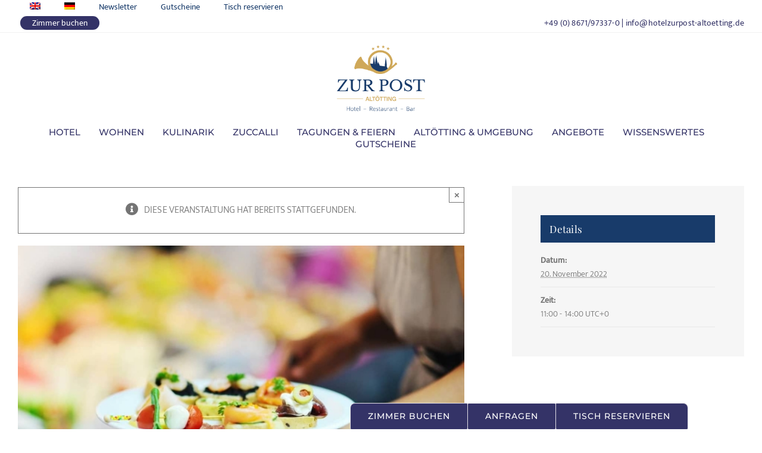

--- FILE ---
content_type: text/html; charset=UTF-8
request_url: https://hotelzurpost-altoetting.de/event/sonntagsbrunch-mit-jazz-4/
body_size: 19950
content:
<!DOCTYPE html>
<html class="avada-html-layout-wide avada-html-header-position-top" lang="de-DE" prefix="og: http://ogp.me/ns# fb: http://ogp.me/ns/fb#">
<head>
	<meta http-equiv="X-UA-Compatible" content="IE=edge" />
	<meta http-equiv="Content-Type" content="text/html; charset=utf-8"/>
	<meta name="viewport" content="width=device-width, initial-scale=1" />
	<script type="text/plain" data-cookieconsent="preferences, statistics, marketing">
	window.dataLayer = window.dataLayer || [];

	function gtag() {
		dataLayer.
		push(arguments);
	}

	gtag("consent", "default", {
		ad_user_data: "denied",
		ad_personalization: "denied",
		ad_storage: "denied",
		analytics_storage: "denied",
		functionality_storage: "denied",
		personalization_storage: "denied",
		security_storage: "granted",
		wait_for_update: 500,
	});
	gtag("set", "ads_data_redaction", true);
	</script>
<script type="text/plain" data-cookieconsent="preferences, statistics, marketing">
		(function (w, d, s, l, i) {
		w[l] = w[l] || [];
		w[l].push({'gtm.start': new Date().getTime(), event: 'gtm.js'});
		var f = d.getElementsByTagName(s)[0], j = d.createElement(s), dl = l !== 'dataLayer' ? '&l=' + l : '';
		j.async = true;
		j.src = 'https://www.googletagmanager.com/gtm.js?id=' + i + dl;
		f.parentNode.insertBefore(j, f);
	})(
		window,
		document,
		'script',
		'dataLayer',
		'GTM-NXZQQQ5'
	);
</script>
<script type="text/javascript"
		id="Cookiebot"
		src="https://consent.cookiebot.com/uc.js"
		data-implementation="wp"
		data-cbid="01409a83-ce3a-4b04-b6f8-4fb69c161cca"
						data-culture="DE"
				async	></script>
<meta name='robots' content='index, follow, max-image-preview:large, max-snippet:-1, max-video-preview:-1' />
<link rel="alternate" hreflang="de" href="https://hotelzurpost-altoetting.de/event/sonntagsbrunch-mit-jazz-4/" />
<link rel="alternate" hreflang="x-default" href="https://hotelzurpost-altoetting.de/event/sonntagsbrunch-mit-jazz-4/" />

	<!-- This site is optimized with the Yoast SEO plugin v24.7 - https://yoast.com/wordpress/plugins/seo/ -->
	<title>Sonntagsbrunch mit Jazz | Hotel Zur Post in Altötting</title>
	<meta name="description" content="Jeden 3. Sonntag im Monat: Sonntagsbrunch mit Jazz-Live-Musik und allem, was das Herz begehrt, von Vorspeisen bis Hauptgang." />
	<link rel="canonical" href="https://hotelzurpost-altoetting.de/event/sonntagsbrunch-mit-jazz-4/" />
	<meta property="og:locale" content="de_DE" />
	<meta property="og:type" content="article" />
	<meta property="og:title" content="Sonntagsbrunch mit Jazz | Hotel Zur Post in Altötting" />
	<meta property="og:description" content="Jeden 3. Sonntag im Monat: Sonntagsbrunch mit Jazz-Live-Musik und allem, was das Herz begehrt, von Vorspeisen bis Hauptgang." />
	<meta property="og:url" content="https://hotelzurpost-altoetting.de/event/sonntagsbrunch-mit-jazz-4/" />
	<meta property="og:site_name" content="Hotel Zur Post in Altötting" />
	<meta property="article:publisher" content="https://www.facebook.com/hotelzurpostaltoetting/" />
	<meta property="article:modified_time" content="2022-08-30T09:37:23+00:00" />
	<meta property="og:image" content="https://hotelzurpost-altoetting.de/wp-content/uploads/2022/03/sonntagsbrunch-fruehstuecken-in-altoetting-hotel-zur-post.jpg" />
	<meta property="og:image:width" content="1200" />
	<meta property="og:image:height" content="900" />
	<meta property="og:image:type" content="image/jpeg" />
	<meta name="twitter:card" content="summary_large_image" />
	<meta name="twitter:label1" content="Geschätzte Lesezeit" />
	<meta name="twitter:data1" content="1 Minute" />
	<script type="application/ld+json" class="yoast-schema-graph">{"@context":"https://schema.org","@graph":[{"@type":"WebPage","@id":"https://hotelzurpost-altoetting.de/event/sonntagsbrunch-mit-jazz-4/","url":"https://hotelzurpost-altoetting.de/event/sonntagsbrunch-mit-jazz-4/","name":"Sonntagsbrunch mit Jazz | Hotel Zur Post in Altötting","isPartOf":{"@id":"https://hotelzurpost-altoetting.de/#website"},"primaryImageOfPage":{"@id":"https://hotelzurpost-altoetting.de/event/sonntagsbrunch-mit-jazz-4/#primaryimage"},"image":{"@id":"https://hotelzurpost-altoetting.de/event/sonntagsbrunch-mit-jazz-4/#primaryimage"},"thumbnailUrl":"https://hotelzurpost-altoetting.de/wp-content/uploads/2022/03/sonntagsbrunch-fruehstuecken-in-altoetting-hotel-zur-post.jpg","datePublished":"2022-08-17T10:20:43+00:00","dateModified":"2022-08-30T09:37:23+00:00","description":"Jeden 3. Sonntag im Monat: Sonntagsbrunch mit Jazz-Live-Musik und allem, was das Herz begehrt, von Vorspeisen bis Hauptgang.","breadcrumb":{"@id":"https://hotelzurpost-altoetting.de/event/sonntagsbrunch-mit-jazz-4/#breadcrumb"},"inLanguage":"de","potentialAction":[{"@type":"ReadAction","target":["https://hotelzurpost-altoetting.de/event/sonntagsbrunch-mit-jazz-4/"]}]},{"@type":"ImageObject","inLanguage":"de","@id":"https://hotelzurpost-altoetting.de/event/sonntagsbrunch-mit-jazz-4/#primaryimage","url":"https://hotelzurpost-altoetting.de/wp-content/uploads/2022/03/sonntagsbrunch-fruehstuecken-in-altoetting-hotel-zur-post.jpg","contentUrl":"https://hotelzurpost-altoetting.de/wp-content/uploads/2022/03/sonntagsbrunch-fruehstuecken-in-altoetting-hotel-zur-post.jpg","width":1200,"height":900,"caption":"Sonntagsbrunch im Hotel Zur Post Altötting"},{"@type":"BreadcrumbList","@id":"https://hotelzurpost-altoetting.de/event/sonntagsbrunch-mit-jazz-4/#breadcrumb","itemListElement":[{"@type":"ListItem","position":1,"name":"Startseite","item":"https://hotelzurpost-altoetting.de/"},{"@type":"ListItem","position":2,"name":"Veranstaltungen","item":"https://hotelzurpost-altoetting.de/events/"},{"@type":"ListItem","position":3,"name":"Sonntagsbrunch mit Jazz"}]},{"@type":"WebSite","@id":"https://hotelzurpost-altoetting.de/#website","url":"https://hotelzurpost-altoetting.de/","name":"Hotel Zur Post in Altötting","description":"Ein Haus mit Herz – das ist unser 4-Sterne-Hotel Zur Post in Altötting.","publisher":{"@id":"https://hotelzurpost-altoetting.de/#organization"},"potentialAction":[{"@type":"SearchAction","target":{"@type":"EntryPoint","urlTemplate":"https://hotelzurpost-altoetting.de/?s={search_term_string}"},"query-input":{"@type":"PropertyValueSpecification","valueRequired":true,"valueName":"search_term_string"}}],"inLanguage":"de"},{"@type":"Organization","@id":"https://hotelzurpost-altoetting.de/#organization","name":"Hotel Zur Post Altötting","url":"https://hotelzurpost-altoetting.de/","logo":{"@type":"ImageObject","inLanguage":"de","@id":"https://hotelzurpost-altoetting.de/#/schema/logo/image/","url":"https://hotelzurpost-altoetting.de/wp-content/uploads/2022/02/logo_hotel-zur-post_web_transparent-150px.png","contentUrl":"https://hotelzurpost-altoetting.de/wp-content/uploads/2022/02/logo_hotel-zur-post_web_transparent-150px.png","width":150,"height":114,"caption":"Hotel Zur Post Altötting"},"image":{"@id":"https://hotelzurpost-altoetting.de/#/schema/logo/image/"},"sameAs":["https://www.facebook.com/hotelzurpostaltoetting/","https://www.instagram.com/hotelzurpost_altoetting/"]},{"@type":"Event","name":"Sonntagsbrunch mit Jazz","description":"Jeden 3. Sonntag im Monat: Sonntagsbrunch mit Jazz-Begleitung und allem, was das Herz begehrt!","image":{"@id":"https://hotelzurpost-altoetting.de/event/sonntagsbrunch-mit-jazz-4/#primaryimage"},"url":"https://hotelzurpost-altoetting.de/event/sonntagsbrunch-mit-jazz-4/","eventAttendanceMode":"https://schema.org/OfflineEventAttendanceMode","eventStatus":"https://schema.org/EventScheduled","startDate":"2022-11-20T11:00:00+00:00","endDate":"2022-11-20T14:00:00+00:00","@id":"https://hotelzurpost-altoetting.de/event/sonntagsbrunch-mit-jazz-4/#event","mainEntityOfPage":{"@id":"https://hotelzurpost-altoetting.de/event/sonntagsbrunch-mit-jazz-4/"}}]}</script>
	<!-- / Yoast SEO plugin. -->


<link rel='dns-prefetch' href='//connect.facebook.net' />
<link rel="alternate" type="application/rss+xml" title="Hotel Zur Post in Altötting &raquo; Feed" href="https://hotelzurpost-altoetting.de/feed/" />
<link rel="alternate" type="application/rss+xml" title="Hotel Zur Post in Altötting &raquo; Kommentar-Feed" href="https://hotelzurpost-altoetting.de/comments/feed/" />
<link rel="alternate" type="text/calendar" title="Hotel Zur Post in Altötting &raquo; iCal Feed" href="https://hotelzurpost-altoetting.de/events/?ical=1" />
					<link rel="shortcut icon" href="https://hotelzurpost-altoetting.de/wp-content/uploads/2022/07/64x64.png" type="image/x-icon" />
		
		
					<!-- Android Icon -->
			<link rel="icon" sizes="192x192" href="https://hotelzurpost-altoetting.de/wp-content/uploads/2022/07/120x120.png">
		
					<!-- MS Edge Icon -->
			<meta name="msapplication-TileImage" content="https://hotelzurpost-altoetting.de/wp-content/uploads/2022/07/152x152.png">
				<link rel="alternate" title="oEmbed (JSON)" type="application/json+oembed" href="https://hotelzurpost-altoetting.de/wp-json/oembed/1.0/embed?url=https%3A%2F%2Fhotelzurpost-altoetting.de%2Fevent%2Fsonntagsbrunch-mit-jazz-4%2F" />
<link rel="alternate" title="oEmbed (XML)" type="text/xml+oembed" href="https://hotelzurpost-altoetting.de/wp-json/oembed/1.0/embed?url=https%3A%2F%2Fhotelzurpost-altoetting.de%2Fevent%2Fsonntagsbrunch-mit-jazz-4%2F&#038;format=xml" />
					<meta name="description" content="Jeden 3. Sonntag im Monat ab 11. Uhr: Sonntagsbrunch mit Jazz-Live-Musik und allem, was das Herz begehrt!

Wir verwöhnen Sie mit allerhand Köstlichkeiten bei unserem ausgedehnten Sonntagsbrunch für einen guten Start in den Tag: von verschiedensten Vorspeisen, über knackige Salate und Suppen bis hin zu warmen Hauptgerichten und Süßspeisen. Dazu werden Sie von Live-Jazz-Musik rhythmisch in"/>
				
		<meta property="og:locale" content="de_DE"/>
		<meta property="og:type" content="article"/>
		<meta property="og:site_name" content="Hotel Zur Post in Altötting"/>
		<meta property="og:title" content="Sonntagsbrunch mit Jazz | Hotel Zur Post in Altötting"/>
				<meta property="og:description" content="Jeden 3. Sonntag im Monat ab 11. Uhr: Sonntagsbrunch mit Jazz-Live-Musik und allem, was das Herz begehrt!

Wir verwöhnen Sie mit allerhand Köstlichkeiten bei unserem ausgedehnten Sonntagsbrunch für einen guten Start in den Tag: von verschiedensten Vorspeisen, über knackige Salate und Suppen bis hin zu warmen Hauptgerichten und Süßspeisen. Dazu werden Sie von Live-Jazz-Musik rhythmisch in"/>
				<meta property="og:url" content="https://hotelzurpost-altoetting.de/event/sonntagsbrunch-mit-jazz-4/"/>
													<meta property="article:modified_time" content="2022-08-30T09:37:23+00:00"/>
											<meta property="og:image" content="https://hotelzurpost-altoetting.de/wp-content/uploads/2022/03/sonntagsbrunch-fruehstuecken-in-altoetting-hotel-zur-post.jpg"/>
		<meta property="og:image:width" content="1200"/>
		<meta property="og:image:height" content="900"/>
		<meta property="og:image:type" content="image/jpeg"/>
				<style id='wp-img-auto-sizes-contain-inline-css' type='text/css'>
img:is([sizes=auto i],[sizes^="auto," i]){contain-intrinsic-size:3000px 1500px}
/*# sourceURL=wp-img-auto-sizes-contain-inline-css */
</style>
<link rel='stylesheet' id='wpml-blocks-css' href='https://hotelzurpost-altoetting.de/wp-content/plugins/sitepress-multilingual-cms/dist/css/blocks/styles.css?ver=4.6.15' type='text/css' media='all' />
<link rel='stylesheet' id='wpml-menu-item-0-css' href='https://hotelzurpost-altoetting.de/wp-content/plugins/sitepress-multilingual-cms/templates/language-switchers/menu-item/style.min.css?ver=1' type='text/css' media='all' />
<link rel='stylesheet' id='child-style-css' href='https://hotelzurpost-altoetting.de/wp-content/themes/Avada-Child-Theme/style.css?ver=6.9' type='text/css' media='all' />
<link rel='stylesheet' id='fusion-dynamic-css-css' href='https://hotelzurpost-altoetting.de/wp-content/uploads/fusion-styles/2cc5ec9f90ff771ad92bd53dfd1ada00.min.css?ver=3.11.15' type='text/css' media='all' />
<script type="text/javascript" id="wpml-cookie-js-extra">
/* <![CDATA[ */
var wpml_cookies = {"wp-wpml_current_language":{"value":"de","expires":1,"path":"/"}};
var wpml_cookies = {"wp-wpml_current_language":{"value":"de","expires":1,"path":"/"}};
//# sourceURL=wpml-cookie-js-extra
/* ]]> */
</script>
<script type="text/javascript" src="https://hotelzurpost-altoetting.de/wp-content/plugins/sitepress-multilingual-cms/res/js/cookies/language-cookie.js?ver=4.6.15" id="wpml-cookie-js" defer="defer" data-wp-strategy="defer"></script>
<script type="text/javascript" src="https://hotelzurpost-altoetting.de/wp-includes/js/jquery/jquery.min.js?ver=3.7.1" id="jquery-core-js"></script>
<script type="text/javascript" src="https://hotelzurpost-altoetting.de/wp-content/plugins/the-events-calendar/common/src/resources/js/tribe-common.min.js?ver=6.5.2" id="tribe-common-js"></script>
<script type="text/javascript" src="https://hotelzurpost-altoetting.de/wp-content/plugins/the-events-calendar/src/resources/js/views/breakpoints.min.js?ver=6.10.3" id="tribe-events-views-v2-breakpoints-js"></script>
<link rel="https://api.w.org/" href="https://hotelzurpost-altoetting.de/wp-json/" /><link rel="alternate" title="JSON" type="application/json" href="https://hotelzurpost-altoetting.de/wp-json/wp/v2/tribe_events/4292" /><link rel="EditURI" type="application/rsd+xml" title="RSD" href="https://hotelzurpost-altoetting.de/xmlrpc.php?rsd" />
<meta name="generator" content="WordPress 6.9" />
<link rel='shortlink' href='https://hotelzurpost-altoetting.de/?p=4292' />
<meta name="generator" content="WPML ver:4.6.15 stt:1,3;" />
<meta name="tec-api-version" content="v1"><meta name="tec-api-origin" content="https://hotelzurpost-altoetting.de"><link rel="alternate" href="https://hotelzurpost-altoetting.de/wp-json/tribe/events/v1/events/4292" /><style type="text/css" id="css-fb-visibility">@media screen and (max-width: 640px){.fusion-no-small-visibility{display:none !important;}body .sm-text-align-center{text-align:center !important;}body .sm-text-align-left{text-align:left !important;}body .sm-text-align-right{text-align:right !important;}body .sm-flex-align-center{justify-content:center !important;}body .sm-flex-align-flex-start{justify-content:flex-start !important;}body .sm-flex-align-flex-end{justify-content:flex-end !important;}body .sm-mx-auto{margin-left:auto !important;margin-right:auto !important;}body .sm-ml-auto{margin-left:auto !important;}body .sm-mr-auto{margin-right:auto !important;}body .fusion-absolute-position-small{position:absolute;top:auto;width:100%;}.awb-sticky.awb-sticky-small{ position: sticky; top: var(--awb-sticky-offset,0); }}@media screen and (min-width: 641px) and (max-width: 1024px){.fusion-no-medium-visibility{display:none !important;}body .md-text-align-center{text-align:center !important;}body .md-text-align-left{text-align:left !important;}body .md-text-align-right{text-align:right !important;}body .md-flex-align-center{justify-content:center !important;}body .md-flex-align-flex-start{justify-content:flex-start !important;}body .md-flex-align-flex-end{justify-content:flex-end !important;}body .md-mx-auto{margin-left:auto !important;margin-right:auto !important;}body .md-ml-auto{margin-left:auto !important;}body .md-mr-auto{margin-right:auto !important;}body .fusion-absolute-position-medium{position:absolute;top:auto;width:100%;}.awb-sticky.awb-sticky-medium{ position: sticky; top: var(--awb-sticky-offset,0); }}@media screen and (min-width: 1025px){.fusion-no-large-visibility{display:none !important;}body .lg-text-align-center{text-align:center !important;}body .lg-text-align-left{text-align:left !important;}body .lg-text-align-right{text-align:right !important;}body .lg-flex-align-center{justify-content:center !important;}body .lg-flex-align-flex-start{justify-content:flex-start !important;}body .lg-flex-align-flex-end{justify-content:flex-end !important;}body .lg-mx-auto{margin-left:auto !important;margin-right:auto !important;}body .lg-ml-auto{margin-left:auto !important;}body .lg-mr-auto{margin-right:auto !important;}body .fusion-absolute-position-large{position:absolute;top:auto;width:100%;}.awb-sticky.awb-sticky-large{ position: sticky; top: var(--awb-sticky-offset,0); }}</style>		<script type="text/javascript">
			var doc = document.documentElement;
			doc.setAttribute( 'data-useragent', navigator.userAgent );
		</script>
		<style type="text/css" id="fusion-builder-template-header-css">.fusion-body .fusion-container-stuck .fusion-menu-element-wrapper[data-count="2"].collapse-enabled .fusion-menu-element-list {
	margin-top: 34px;
}
.menu-item-1095 a .menu-text {color:#fff !important}

.fusion-sticky-transition .fusion-menu-element-wrapper.collapse-enabled.mobile-size-full-absolute:not(.mobile-mode-always-expanded).expanded > ul {
  max-height: 75vh;
}

.themain .sub-menu {border-top: 2px solid #1B3D6A;}
.fusion-menu-element-wrapper .fusion-menu-element-list ul {

	top: 105%;

}

.thefixed {top: 0px !important;}</style><style type="text/css" id="fusion-builder-template-footer-css">#bookuntenbutton{
 top: unset !important;
  bottom: 0px;
position: fixed !important;

}

@media only screen and (min-width: 813px) {
#bookuntenbutton a.fusion-button{
right: 124px;

}
}</style>
	<!-- Google Tag Manager -->
<script>(function(w,d,s,l,i){w[l]=w[l]||[];w[l].push({'gtm.start':
new Date().getTime(),event:'gtm.js'});var f=d.getElementsByTagName(s)[0],
j=d.createElement(s),dl=l!='dataLayer'?'&l='+l:'';j.async=true;j.src=
'https://www.googletagmanager.com/gtm.js?id='+i+dl;f.parentNode.insertBefore(j,f);
})(window,document,'script','dataLayer','GTM-NXZQQQ5');</script>
<!-- End Google Tag Manager --><style id='global-styles-inline-css' type='text/css'>
:root{--wp--preset--aspect-ratio--square: 1;--wp--preset--aspect-ratio--4-3: 4/3;--wp--preset--aspect-ratio--3-4: 3/4;--wp--preset--aspect-ratio--3-2: 3/2;--wp--preset--aspect-ratio--2-3: 2/3;--wp--preset--aspect-ratio--16-9: 16/9;--wp--preset--aspect-ratio--9-16: 9/16;--wp--preset--color--black: #000000;--wp--preset--color--cyan-bluish-gray: #abb8c3;--wp--preset--color--white: #ffffff;--wp--preset--color--pale-pink: #f78da7;--wp--preset--color--vivid-red: #cf2e2e;--wp--preset--color--luminous-vivid-orange: #ff6900;--wp--preset--color--luminous-vivid-amber: #fcb900;--wp--preset--color--light-green-cyan: #7bdcb5;--wp--preset--color--vivid-green-cyan: #00d084;--wp--preset--color--pale-cyan-blue: #8ed1fc;--wp--preset--color--vivid-cyan-blue: #0693e3;--wp--preset--color--vivid-purple: #9b51e0;--wp--preset--color--awb-color-1: #ffffff;--wp--preset--color--awb-color-2: #edeaea;--wp--preset--color--awb-color-3: #f5edde;--wp--preset--color--awb-color-4: #c7d3d6;--wp--preset--color--awb-color-5: #b38b35;--wp--preset--color--awb-color-6: #343367;--wp--preset--color--awb-color-7: #747474;--wp--preset--color--awb-color-8: #333333;--wp--preset--color--awb-color-custom-1: #343367;--wp--preset--color--awb-color-custom-2: #b38b35;--wp--preset--color--awb-color-custom-3: #b38b35;--wp--preset--color--awb-color-custom-4: #6c686a;--wp--preset--gradient--vivid-cyan-blue-to-vivid-purple: linear-gradient(135deg,rgb(6,147,227) 0%,rgb(155,81,224) 100%);--wp--preset--gradient--light-green-cyan-to-vivid-green-cyan: linear-gradient(135deg,rgb(122,220,180) 0%,rgb(0,208,130) 100%);--wp--preset--gradient--luminous-vivid-amber-to-luminous-vivid-orange: linear-gradient(135deg,rgb(252,185,0) 0%,rgb(255,105,0) 100%);--wp--preset--gradient--luminous-vivid-orange-to-vivid-red: linear-gradient(135deg,rgb(255,105,0) 0%,rgb(207,46,46) 100%);--wp--preset--gradient--very-light-gray-to-cyan-bluish-gray: linear-gradient(135deg,rgb(238,238,238) 0%,rgb(169,184,195) 100%);--wp--preset--gradient--cool-to-warm-spectrum: linear-gradient(135deg,rgb(74,234,220) 0%,rgb(151,120,209) 20%,rgb(207,42,186) 40%,rgb(238,44,130) 60%,rgb(251,105,98) 80%,rgb(254,248,76) 100%);--wp--preset--gradient--blush-light-purple: linear-gradient(135deg,rgb(255,206,236) 0%,rgb(152,150,240) 100%);--wp--preset--gradient--blush-bordeaux: linear-gradient(135deg,rgb(254,205,165) 0%,rgb(254,45,45) 50%,rgb(107,0,62) 100%);--wp--preset--gradient--luminous-dusk: linear-gradient(135deg,rgb(255,203,112) 0%,rgb(199,81,192) 50%,rgb(65,88,208) 100%);--wp--preset--gradient--pale-ocean: linear-gradient(135deg,rgb(255,245,203) 0%,rgb(182,227,212) 50%,rgb(51,167,181) 100%);--wp--preset--gradient--electric-grass: linear-gradient(135deg,rgb(202,248,128) 0%,rgb(113,206,126) 100%);--wp--preset--gradient--midnight: linear-gradient(135deg,rgb(2,3,129) 0%,rgb(40,116,252) 100%);--wp--preset--font-size--small: 12px;--wp--preset--font-size--medium: 20px;--wp--preset--font-size--large: 24px;--wp--preset--font-size--x-large: 42px;--wp--preset--font-size--normal: 16px;--wp--preset--font-size--xlarge: 32px;--wp--preset--font-size--huge: 48px;--wp--preset--spacing--20: 0.44rem;--wp--preset--spacing--30: 0.67rem;--wp--preset--spacing--40: 1rem;--wp--preset--spacing--50: 1.5rem;--wp--preset--spacing--60: 2.25rem;--wp--preset--spacing--70: 3.38rem;--wp--preset--spacing--80: 5.06rem;--wp--preset--shadow--natural: 6px 6px 9px rgba(0, 0, 0, 0.2);--wp--preset--shadow--deep: 12px 12px 50px rgba(0, 0, 0, 0.4);--wp--preset--shadow--sharp: 6px 6px 0px rgba(0, 0, 0, 0.2);--wp--preset--shadow--outlined: 6px 6px 0px -3px rgb(255, 255, 255), 6px 6px rgb(0, 0, 0);--wp--preset--shadow--crisp: 6px 6px 0px rgb(0, 0, 0);}:where(.is-layout-flex){gap: 0.5em;}:where(.is-layout-grid){gap: 0.5em;}body .is-layout-flex{display: flex;}.is-layout-flex{flex-wrap: wrap;align-items: center;}.is-layout-flex > :is(*, div){margin: 0;}body .is-layout-grid{display: grid;}.is-layout-grid > :is(*, div){margin: 0;}:where(.wp-block-columns.is-layout-flex){gap: 2em;}:where(.wp-block-columns.is-layout-grid){gap: 2em;}:where(.wp-block-post-template.is-layout-flex){gap: 1.25em;}:where(.wp-block-post-template.is-layout-grid){gap: 1.25em;}.has-black-color{color: var(--wp--preset--color--black) !important;}.has-cyan-bluish-gray-color{color: var(--wp--preset--color--cyan-bluish-gray) !important;}.has-white-color{color: var(--wp--preset--color--white) !important;}.has-pale-pink-color{color: var(--wp--preset--color--pale-pink) !important;}.has-vivid-red-color{color: var(--wp--preset--color--vivid-red) !important;}.has-luminous-vivid-orange-color{color: var(--wp--preset--color--luminous-vivid-orange) !important;}.has-luminous-vivid-amber-color{color: var(--wp--preset--color--luminous-vivid-amber) !important;}.has-light-green-cyan-color{color: var(--wp--preset--color--light-green-cyan) !important;}.has-vivid-green-cyan-color{color: var(--wp--preset--color--vivid-green-cyan) !important;}.has-pale-cyan-blue-color{color: var(--wp--preset--color--pale-cyan-blue) !important;}.has-vivid-cyan-blue-color{color: var(--wp--preset--color--vivid-cyan-blue) !important;}.has-vivid-purple-color{color: var(--wp--preset--color--vivid-purple) !important;}.has-black-background-color{background-color: var(--wp--preset--color--black) !important;}.has-cyan-bluish-gray-background-color{background-color: var(--wp--preset--color--cyan-bluish-gray) !important;}.has-white-background-color{background-color: var(--wp--preset--color--white) !important;}.has-pale-pink-background-color{background-color: var(--wp--preset--color--pale-pink) !important;}.has-vivid-red-background-color{background-color: var(--wp--preset--color--vivid-red) !important;}.has-luminous-vivid-orange-background-color{background-color: var(--wp--preset--color--luminous-vivid-orange) !important;}.has-luminous-vivid-amber-background-color{background-color: var(--wp--preset--color--luminous-vivid-amber) !important;}.has-light-green-cyan-background-color{background-color: var(--wp--preset--color--light-green-cyan) !important;}.has-vivid-green-cyan-background-color{background-color: var(--wp--preset--color--vivid-green-cyan) !important;}.has-pale-cyan-blue-background-color{background-color: var(--wp--preset--color--pale-cyan-blue) !important;}.has-vivid-cyan-blue-background-color{background-color: var(--wp--preset--color--vivid-cyan-blue) !important;}.has-vivid-purple-background-color{background-color: var(--wp--preset--color--vivid-purple) !important;}.has-black-border-color{border-color: var(--wp--preset--color--black) !important;}.has-cyan-bluish-gray-border-color{border-color: var(--wp--preset--color--cyan-bluish-gray) !important;}.has-white-border-color{border-color: var(--wp--preset--color--white) !important;}.has-pale-pink-border-color{border-color: var(--wp--preset--color--pale-pink) !important;}.has-vivid-red-border-color{border-color: var(--wp--preset--color--vivid-red) !important;}.has-luminous-vivid-orange-border-color{border-color: var(--wp--preset--color--luminous-vivid-orange) !important;}.has-luminous-vivid-amber-border-color{border-color: var(--wp--preset--color--luminous-vivid-amber) !important;}.has-light-green-cyan-border-color{border-color: var(--wp--preset--color--light-green-cyan) !important;}.has-vivid-green-cyan-border-color{border-color: var(--wp--preset--color--vivid-green-cyan) !important;}.has-pale-cyan-blue-border-color{border-color: var(--wp--preset--color--pale-cyan-blue) !important;}.has-vivid-cyan-blue-border-color{border-color: var(--wp--preset--color--vivid-cyan-blue) !important;}.has-vivid-purple-border-color{border-color: var(--wp--preset--color--vivid-purple) !important;}.has-vivid-cyan-blue-to-vivid-purple-gradient-background{background: var(--wp--preset--gradient--vivid-cyan-blue-to-vivid-purple) !important;}.has-light-green-cyan-to-vivid-green-cyan-gradient-background{background: var(--wp--preset--gradient--light-green-cyan-to-vivid-green-cyan) !important;}.has-luminous-vivid-amber-to-luminous-vivid-orange-gradient-background{background: var(--wp--preset--gradient--luminous-vivid-amber-to-luminous-vivid-orange) !important;}.has-luminous-vivid-orange-to-vivid-red-gradient-background{background: var(--wp--preset--gradient--luminous-vivid-orange-to-vivid-red) !important;}.has-very-light-gray-to-cyan-bluish-gray-gradient-background{background: var(--wp--preset--gradient--very-light-gray-to-cyan-bluish-gray) !important;}.has-cool-to-warm-spectrum-gradient-background{background: var(--wp--preset--gradient--cool-to-warm-spectrum) !important;}.has-blush-light-purple-gradient-background{background: var(--wp--preset--gradient--blush-light-purple) !important;}.has-blush-bordeaux-gradient-background{background: var(--wp--preset--gradient--blush-bordeaux) !important;}.has-luminous-dusk-gradient-background{background: var(--wp--preset--gradient--luminous-dusk) !important;}.has-pale-ocean-gradient-background{background: var(--wp--preset--gradient--pale-ocean) !important;}.has-electric-grass-gradient-background{background: var(--wp--preset--gradient--electric-grass) !important;}.has-midnight-gradient-background{background: var(--wp--preset--gradient--midnight) !important;}.has-small-font-size{font-size: var(--wp--preset--font-size--small) !important;}.has-medium-font-size{font-size: var(--wp--preset--font-size--medium) !important;}.has-large-font-size{font-size: var(--wp--preset--font-size--large) !important;}.has-x-large-font-size{font-size: var(--wp--preset--font-size--x-large) !important;}
/*# sourceURL=global-styles-inline-css */
</style>
</head>

<body class="wp-singular tribe_events-template-default single single-tribe_events postid-4292 wp-theme-Avada wp-child-theme-Avada-Child-Theme tribe-events-page-template tribe-no-js tribe-filter-live fusion-image-hovers fusion-pagination-sizing fusion-button_type-flat fusion-button_span-no fusion-button_gradient-linear avada-image-rollover-circle-no avada-image-rollover-yes avada-image-rollover-direction-fade fusion-has-button-gradient fusion-body ltr fusion-sticky-header no-tablet-sticky-header no-mobile-slidingbar no-mobile-totop fusion-disable-outline fusion-sub-menu-fade mobile-logo-pos-center layout-wide-mode avada-has-boxed-modal-shadow-none layout-scroll-offset-full avada-has-zero-margin-offset-top fusion-top-header menu-text-align-center mobile-menu-design-modern fusion-show-pagination-text fusion-header-layout-v5 avada-responsive avada-footer-fx-none avada-menu-highlight-style-bar fusion-search-form-classic fusion-main-menu-search-dropdown fusion-avatar-square avada-dropdown-styles avada-blog-layout-grid avada-blog-archive-layout-medium alternate avada-ec-not-100-width avada-ec-meta-layout-sidebar avada-header-shadow-no avada-menu-icon-position-left avada-has-megamenu-shadow avada-has-mainmenu-dropdown-divider avada-has-header-100-width avada-has-pagetitle-bg-full avada-has-100-footer avada-has-breadcrumb-mobile-hidden avada-has-titlebar-hide avada-social-full-transparent avada-has-pagination-padding avada-flyout-menu-direction-fade avada-ec-views-v2 events-single tribe-events-style-full tribe-events-style-theme" data-awb-post-id="4292">
		<a class="skip-link screen-reader-text" href="#content">Zum Inhalt springen</a>

	<div id="boxed-wrapper">
		
		<div id="wrapper" class="fusion-wrapper">
			<div id="home" style="position:relative;top:-1px;"></div>
												<div class="fusion-tb-header"><div class="fusion-fullwidth fullwidth-box fusion-builder-row-1 fusion-flex-container has-pattern-background has-mask-background hundred-percent-fullwidth non-hundred-percent-height-scrolling fusion-custom-z-index" style="--link_hover_color: var(--awb-custom_color_2);--link_color: var(--awb-custom_color_1);--awb-border-sizes-top:0px;--awb-border-sizes-bottom:1px;--awb-border-sizes-left:0px;--awb-border-sizes-right:0px;--awb-border-color:rgba(120,120,120,0.1);--awb-border-radius-top-left:0px;--awb-border-radius-top-right:0px;--awb-border-radius-bottom-right:0px;--awb-border-radius-bottom-left:0px;--awb-z-index:200051;--awb-padding-top:0px;--awb-padding-right:30px;--awb-padding-bottom:0px;--awb-padding-left:30px;--awb-padding-right-medium:0px;--awb-padding-left-medium:0px;--awb-padding-top-small:0px;--awb-padding-bottom-small:0px;--awb-margin-top:0px;--awb-margin-bottom:0px;--awb-min-height:48px;--awb-background-color:var(--awb-color1);--awb-flex-wrap:wrap;" ><div class="fusion-builder-row fusion-row fusion-flex-align-items-stretch fusion-flex-content-wrap" style="width:104% !important;max-width:104% !important;margin-left: calc(-4% / 2 );margin-right: calc(-4% / 2 );"><div class="fusion-layout-column fusion_builder_column fusion-builder-column-0 fusion_builder_column_1_2 1_2 fusion-flex-column fusion-flex-align-self-flex-start" style="--awb-bg-size:cover;--awb-border-color:var(--awb-color1);--awb-border-style:solid;--awb-width-large:50%;--awb-margin-top-large:0px;--awb-spacing-right-large:3.84%;--awb-margin-bottom-large:0px;--awb-spacing-left-large:3.84%;--awb-width-medium:100%;--awb-order-medium:0;--awb-spacing-right-medium:1.92%;--awb-spacing-left-medium:1.92%;--awb-width-small:100%;--awb-order-small:0;--awb-spacing-right-small:1.92%;--awb-spacing-left-small:1.92%;"><div class="fusion-column-wrapper fusion-column-has-shadow fusion-flex-justify-content-center fusion-content-layout-column"><nav class="awb-menu awb-menu_row awb-menu_em-hover mobile-mode-always-expanded awb-menu_icons-left awb-menu_dc-no mobile-trigger-fullwidth-off awb-menu_mobile-toggle loading mega-menu-loading awb-menu_desktop awb-menu_dropdown awb-menu_expand-right awb-menu_transition-opacity fusion-no-small-visibility fusion-no-medium-visibility" style="--awb-font-size:14px;--awb-text-transform:none;--awb-min-height:45px;--awb-items-padding-top:0px;--awb-items-padding-right:20px;--awb-items-padding-bottom:0px;--awb-items-padding-left:20px;--awb-color:#183b6a;--awb-active-color:var(--awb-custom_color_2);--awb-active-bg:#ffffff;--awb-submenu-sep-color:rgba(226,226,226,0);--awb-submenu-items-padding-top:10px;--awb-submenu-items-padding-bottom:10px;--awb-submenu-active-bg:#fafafa;--awb-submenu-text-transform:none;--awb-icons-color:#080a1c;--awb-icons-hover-color:var(--awb-custom_color_2);--awb-main-justify-content:flex-start;--awb-mobile-nav-button-align-hor:flex-end;--awb-mobile-color:#080a1c;--awb-mobile-active-color:#080a1c;--awb-mobile-trigger-font-size:25px;--awb-mobile-trigger-color:#080a1c;--awb-mobile-justify:center;--awb-mobile-caret-left:auto;--awb-mobile-caret-right:0;--awb-fusion-font-family-typography:inherit;--awb-fusion-font-style-typography:normal;--awb-fusion-font-weight-typography:400;--awb-fusion-font-family-submenu-typography:&quot;Jost&quot;;--awb-fusion-font-style-submenu-typography:normal;--awb-fusion-font-weight-submenu-typography:400;--awb-fusion-font-family-mobile-typography:inherit;--awb-fusion-font-style-mobile-typography:normal;--awb-fusion-font-weight-mobile-typography:400;" aria-label="Top-Menü" data-breakpoint="0" data-count="0" data-transition-type="fade" data-transition-time="300" data-expand="right"><ul id="menu-top-menue" class="fusion-menu awb-menu__main-ul awb-menu__main-ul_row"><li  id="menu-item-wpml-ls-12-en"  class="menu-item wpml-ls-slot-12 wpml-ls-item wpml-ls-item-en wpml-ls-menu-item wpml-ls-first-item menu-item-type-wpml_ls_menu_item menu-item-object-wpml_ls_menu_item menu-item-wpml-ls-12-en awb-menu__li awb-menu__main-li awb-menu__main-li_regular"  data-classes="menu-item" data-item-id="wpml-ls-12-en"><span class="awb-menu__main-background-default awb-menu__main-background-default_fade"></span><span class="awb-menu__main-background-active awb-menu__main-background-active_fade"></span><a  href="https://hotelzurpost-altoetting.de/en/" class="awb-menu__main-a awb-menu__main-a_regular wpml-ls-link"><span class="menu-text"><img decoding="async"
            class="lazyload wpml-ls-flag"
            src="[data-uri]" data-orig-src="https://hotelzurpost-altoetting.de/wp-content/plugins/sitepress-multilingual-cms/res/flags/en.png"
            alt="Englisch"
            
            
    /></span></a></li><li  id="menu-item-wpml-ls-12-de"  class="menu-item wpml-ls-slot-12 wpml-ls-item wpml-ls-item-de wpml-ls-current-language wpml-ls-menu-item wpml-ls-last-item menu-item-type-wpml_ls_menu_item menu-item-object-wpml_ls_menu_item menu-item-wpml-ls-12-de awb-menu__li awb-menu__main-li awb-menu__main-li_regular"  data-classes="menu-item" data-item-id="wpml-ls-12-de"><span class="awb-menu__main-background-default awb-menu__main-background-default_fade"></span><span class="awb-menu__main-background-active awb-menu__main-background-active_fade"></span><a  href="https://hotelzurpost-altoetting.de/event/sonntagsbrunch-mit-jazz-4/" class="awb-menu__main-a awb-menu__main-a_regular wpml-ls-link"><span class="menu-text"><img decoding="async"
            class="lazyload wpml-ls-flag"
            src="[data-uri]" data-orig-src="https://hotelzurpost-altoetting.de/wp-content/plugins/sitepress-multilingual-cms/res/flags/de.png"
            alt="Deutsch"
            
            
    /></span></a></li><li  id="menu-item-1094"  class="menu-item menu-item-type-custom menu-item-object-custom menu-item-1094 awb-menu__li awb-menu__main-li awb-menu__main-li_regular"  data-item-id="1094"><span class="awb-menu__main-background-default awb-menu__main-background-default_fade"></span><span class="awb-menu__main-background-active awb-menu__main-background-active_fade"></span><a  href="https://hotelzurpost-altoetting.de/newsletter-anmeldung/" class="awb-menu__main-a awb-menu__main-a_regular"><span class="menu-text">Newsletter</span></a></li><li  id="menu-item-1092"  class="menu-item menu-item-type-custom menu-item-object-custom menu-item-1092 awb-menu__li awb-menu__main-li awb-menu__main-li_regular"  data-item-id="1092"><span class="awb-menu__main-background-default awb-menu__main-background-default_fade"></span><span class="awb-menu__main-background-active awb-menu__main-background-active_fade"></span><a  href="https://www.vbooking.de/(S(i52rh2cuerj1iw3udx41tlnh))/v3/booking.aspx?clientid=hzp-altoetting" class="awb-menu__main-a awb-menu__main-a_regular"><span class="menu-text">Gutscheine</span></a></li><li  id="menu-item-4551"  class="menu-item menu-item-type-custom menu-item-object-custom menu-item-4551 awb-menu__li awb-menu__main-li awb-menu__main-li_regular"  data-item-id="4551"><span class="awb-menu__main-background-default awb-menu__main-background-default_fade"></span><span class="awb-menu__main-background-active awb-menu__main-background-active_fade"></span><a  target="_blank" rel="noopener noreferrer" href="https://www.opentable.de/r/hotel-zur-post-altotting-reservations-altotting?restref=284118&#038;lang=de-DE&#038;ot_source=Restaurant%20website" class="awb-menu__main-a awb-menu__main-a_regular"><span class="menu-text">Tisch reservieren</span></a></li><li  id="menu-item-1095"  class="menu-item menu-item-type-custom menu-item-object-custom menu-item-1095 awb-menu__li awb-menu__main-li awb-menu__main-li_regular"  data-item-id="1095"><span class="awb-menu__main-background-default awb-menu__main-background-default_fade"></span><span class="awb-menu__main-background-active awb-menu__main-background-active_fade"></span><a  target="_blank" rel="noopener noreferrer" href="https://www.onepagebooking.com/hzp-altoetting?bookingcode=ilovepost" class="awb-menu__main-a awb-menu__main-a_regular"><span class="menu-text">Zimmer buchen</span></a></li></ul></nav><nav class="awb-menu awb-menu_row awb-menu_em-hover mobile-mode-always-expanded awb-menu_icons-left awb-menu_dc-no mobile-trigger-fullwidth-off awb-menu_mobile-toggle loading mega-menu-loading awb-menu_desktop awb-menu_dropdown awb-menu_expand-right awb-menu_transition-opacity fusion-no-large-visibility" style="--awb-font-size:14px;--awb-text-transform:none;--awb-min-height:50px;--awb-justify-content:center;--awb-items-padding-top:0px;--awb-items-padding-right:20px;--awb-items-padding-bottom:0px;--awb-items-padding-left:20px;--awb-color:#183b6a;--awb-active-color:var(--awb-custom_color_2);--awb-active-bg:#ffffff;--awb-submenu-sep-color:rgba(226,226,226,0);--awb-submenu-items-padding-top:10px;--awb-submenu-items-padding-bottom:10px;--awb-submenu-active-bg:#fafafa;--awb-submenu-text-transform:none;--awb-icons-color:#080a1c;--awb-icons-hover-color:var(--awb-custom_color_2);--awb-main-justify-content:flex-start;--awb-mobile-nav-button-align-hor:flex-end;--awb-mobile-color:#080a1c;--awb-mobile-active-color:#080a1c;--awb-mobile-trigger-font-size:25px;--awb-mobile-trigger-color:#080a1c;--awb-mobile-justify:center;--awb-mobile-caret-left:auto;--awb-mobile-caret-right:0;--awb-fusion-font-family-typography:inherit;--awb-fusion-font-style-typography:normal;--awb-fusion-font-weight-typography:400;--awb-fusion-font-family-submenu-typography:&quot;Jost&quot;;--awb-fusion-font-style-submenu-typography:normal;--awb-fusion-font-weight-submenu-typography:400;--awb-fusion-font-family-mobile-typography:inherit;--awb-fusion-font-style-mobile-typography:normal;--awb-fusion-font-weight-mobile-typography:400;" aria-label="Top-Menü" data-breakpoint="0" data-count="1" data-transition-type="fade" data-transition-time="300" data-expand="right"><ul id="menu-top-menue-1" class="fusion-menu awb-menu__main-ul awb-menu__main-ul_row"><li   class="menu-item wpml-ls-slot-12 wpml-ls-item wpml-ls-item-en wpml-ls-menu-item wpml-ls-first-item menu-item-type-wpml_ls_menu_item menu-item-object-wpml_ls_menu_item menu-item-wpml-ls-12-en awb-menu__li awb-menu__main-li awb-menu__main-li_regular"  data-classes="menu-item" data-item-id="wpml-ls-12-en"><span class="awb-menu__main-background-default awb-menu__main-background-default_fade"></span><span class="awb-menu__main-background-active awb-menu__main-background-active_fade"></span><a  href="https://hotelzurpost-altoetting.de/en/" class="awb-menu__main-a awb-menu__main-a_regular wpml-ls-link"><span class="menu-text"><img decoding="async"
            class="lazyload wpml-ls-flag"
            src="[data-uri]" data-orig-src="https://hotelzurpost-altoetting.de/wp-content/plugins/sitepress-multilingual-cms/res/flags/en.png"
            alt="Englisch"
            
            
    /></span></a></li><li   class="menu-item wpml-ls-slot-12 wpml-ls-item wpml-ls-item-de wpml-ls-current-language wpml-ls-menu-item wpml-ls-last-item menu-item-type-wpml_ls_menu_item menu-item-object-wpml_ls_menu_item menu-item-wpml-ls-12-de awb-menu__li awb-menu__main-li awb-menu__main-li_regular"  data-classes="menu-item" data-item-id="wpml-ls-12-de"><span class="awb-menu__main-background-default awb-menu__main-background-default_fade"></span><span class="awb-menu__main-background-active awb-menu__main-background-active_fade"></span><a  href="https://hotelzurpost-altoetting.de/event/sonntagsbrunch-mit-jazz-4/" class="awb-menu__main-a awb-menu__main-a_regular wpml-ls-link"><span class="menu-text"><img decoding="async"
            class="lazyload wpml-ls-flag"
            src="[data-uri]" data-orig-src="https://hotelzurpost-altoetting.de/wp-content/plugins/sitepress-multilingual-cms/res/flags/de.png"
            alt="Deutsch"
            
            
    /></span></a></li><li   class="menu-item menu-item-type-custom menu-item-object-custom menu-item-1094 awb-menu__li awb-menu__main-li awb-menu__main-li_regular"  data-item-id="1094"><span class="awb-menu__main-background-default awb-menu__main-background-default_fade"></span><span class="awb-menu__main-background-active awb-menu__main-background-active_fade"></span><a  href="https://hotelzurpost-altoetting.de/newsletter-anmeldung/" class="awb-menu__main-a awb-menu__main-a_regular"><span class="menu-text">Newsletter</span></a></li><li   class="menu-item menu-item-type-custom menu-item-object-custom menu-item-1092 awb-menu__li awb-menu__main-li awb-menu__main-li_regular"  data-item-id="1092"><span class="awb-menu__main-background-default awb-menu__main-background-default_fade"></span><span class="awb-menu__main-background-active awb-menu__main-background-active_fade"></span><a  href="https://www.vbooking.de/(S(i52rh2cuerj1iw3udx41tlnh))/v3/booking.aspx?clientid=hzp-altoetting" class="awb-menu__main-a awb-menu__main-a_regular"><span class="menu-text">Gutscheine</span></a></li><li   class="menu-item menu-item-type-custom menu-item-object-custom menu-item-4551 awb-menu__li awb-menu__main-li awb-menu__main-li_regular"  data-item-id="4551"><span class="awb-menu__main-background-default awb-menu__main-background-default_fade"></span><span class="awb-menu__main-background-active awb-menu__main-background-active_fade"></span><a  target="_blank" rel="noopener noreferrer" href="https://www.opentable.de/r/hotel-zur-post-altotting-reservations-altotting?restref=284118&#038;lang=de-DE&#038;ot_source=Restaurant%20website" class="awb-menu__main-a awb-menu__main-a_regular"><span class="menu-text">Tisch reservieren</span></a></li><li   class="menu-item menu-item-type-custom menu-item-object-custom menu-item-1095 awb-menu__li awb-menu__main-li awb-menu__main-li_regular"  data-item-id="1095"><span class="awb-menu__main-background-default awb-menu__main-background-default_fade"></span><span class="awb-menu__main-background-active awb-menu__main-background-active_fade"></span><a  target="_blank" rel="noopener noreferrer" href="https://www.onepagebooking.com/hzp-altoetting?bookingcode=ilovepost" class="awb-menu__main-a awb-menu__main-a_regular"><span class="menu-text">Zimmer buchen</span></a></li></ul></nav></div></div><div class="fusion-layout-column fusion_builder_column fusion-builder-column-1 fusion_builder_column_1_2 1_2 fusion-flex-column fusion-flex-align-self-flex-end" style="--awb-bg-size:cover;--awb-width-large:50%;--awb-margin-top-large:0px;--awb-spacing-right-large:3.84%;--awb-margin-bottom-large:0px;--awb-spacing-left-large:3.84%;--awb-width-medium:100%;--awb-order-medium:0;--awb-spacing-right-medium:1.92%;--awb-spacing-left-medium:1.92%;--awb-width-small:100%;--awb-order-small:0;--awb-spacing-right-small:1.92%;--awb-spacing-left-small:1.92%;"><div class="fusion-column-wrapper fusion-column-has-shadow fusion-flex-justify-content-center fusion-content-layout-column"><div class="fusion-text fusion-text-1 md-text-align-center sm-text-align-center fusion-text-no-margin" style="--awb-content-alignment:right;--awb-font-size:14px;--awb-line-height:2.25;--awb-letter-spacing:0.015em;--awb-text-transform:none;--awb-text-color:var(--awb-custom_color_1);--awb-margin-bottom:0px;--awb-text-font-family:&quot;Mukta&quot;;--awb-text-font-style:normal;--awb-text-font-weight:400;"><p><a href="tel:+498671973370">+49 (0) 8671/97337-0</a><span class="fusion-header-separator"> | </span><a href="mailto:info@hotelzurpost-altoetting.de">info@hotelzurpost-altoetting.de</a></p>
</div></div></div></div></div><div class="fusion-fullwidth fullwidth-box fusion-builder-row-2 fusion-flex-container has-pattern-background has-mask-background nonhundred-percent-fullwidth non-hundred-percent-height-scrolling fusion-no-small-visibility fusion-no-medium-visibility" style="--awb-border-sizes-top:0px;--awb-border-sizes-bottom:0px;--awb-border-sizes-left:0px;--awb-border-sizes-right:0px;--awb-border-radius-top-left:0px;--awb-border-radius-top-right:0px;--awb-border-radius-bottom-right:0px;--awb-border-radius-bottom-left:0px;--awb-padding-top:20px;--awb-padding-right:30px;--awb-padding-bottom:25px;--awb-padding-left:30px;--awb-padding-top-small:20px;--awb-padding-right-small:20px;--awb-padding-bottom-small:20px;--awb-padding-left-small:20px;--awb-margin-top:0px;--awb-margin-bottom:0px;--awb-background-color:#ffffff;--awb-flex-wrap:wrap;" ><div class="fusion-builder-row fusion-row fusion-flex-align-items-center fusion-flex-justify-content-center fusion-flex-content-wrap" style="max-width:1289.6px;margin-left: calc(-4% / 2 );margin-right: calc(-4% / 2 );"><div class="fusion-layout-column fusion_builder_column fusion-builder-column-2 fusion_builder_column_1_3 1_3 fusion-flex-column" style="--awb-bg-size:cover;--awb-width-large:33.333333333333%;--awb-margin-top-large:0px;--awb-spacing-right-large:5.76%;--awb-margin-bottom-large:0px;--awb-spacing-left-large:5.76%;--awb-width-medium:100%;--awb-order-medium:0;--awb-spacing-right-medium:1.92%;--awb-spacing-left-medium:1.92%;--awb-width-small:20%;--awb-order-small:0;--awb-spacing-right-small:9.6%;--awb-margin-bottom-small:0px;--awb-spacing-left-small:9.6%;"><div class="fusion-column-wrapper fusion-column-has-shadow fusion-flex-justify-content-center fusion-content-layout-column"><div class="fusion-image-element " style="text-align:center;--awb-caption-overlay-color:#ef3c1a;--awb-max-width:150px;--awb-caption-title-font-family:var(--h2_typography-font-family);--awb-caption-title-font-weight:var(--h2_typography-font-weight);--awb-caption-title-font-style:var(--h2_typography-font-style);--awb-caption-title-size:var(--h2_typography-font-size);--awb-caption-title-transform:var(--h2_typography-text-transform);--awb-caption-title-line-height:var(--h2_typography-line-height);--awb-caption-title-letter-spacing:var(--h2_typography-letter-spacing);"><span class=" has-fusion-standard-logo has-fusion-sticky-logo fusion-imageframe imageframe-none imageframe-1 hover-type-none"><a class="fusion-no-lightbox" href="https://hotelzurpost-altoetting.de/" target="_self" aria-label="logo-studio-default-5"><img fetchpriority="high" decoding="async" src="https://hotelzurpost-altoetting.de/wp-content/uploads/2025/07/Logo_Hotel-zur-Post.png" srcset="https://hotelzurpost-altoetting.de/wp-content/uploads/2025/07/Logo_Hotel-zur-Post.png 1x, https://hotelzurpost-altoetting.de/wp-content/uploads/2025/07/Logo_Hotel-zur-Post.png 2x" style="max-height:356px;height:auto;" retina_url="https://hotelzurpost-altoetting.de/wp-content/uploads/2025/07/Logo_Hotel-zur-Post.png" width="476" height="356" class="img-responsive fusion-standard-logo disable-lazyload" alt="Hotel Zur Post in Altötting Logo" /><img decoding="async" src="https://hotelzurpost-altoetting.de/wp-content/uploads/2022/07/120x120.png" srcset="https://hotelzurpost-altoetting.de/wp-content/uploads/2022/07/120x120.png 1x, https://hotelzurpost-altoetting.de/wp-content/uploads/2022/07/152x152.png 2x" style="max-height:120px;height:auto;" retina_url="https://hotelzurpost-altoetting.de/wp-content/uploads/2022/07/152x152.png" width="120" height="120" class="img-responsive fusion-sticky-logo disable-lazyload" alt="Hotel Zur Post in Altötting Logo" /></a></span></div></div></div></div></div><div class="fusion-fullwidth fullwidth-box fusion-builder-row-3 fusion-flex-container has-pattern-background has-mask-background nonhundred-percent-fullwidth non-hundred-percent-height-scrolling fusion-no-large-visibility fusion-sticky-container" style="--awb-border-sizes-top:0px;--awb-border-sizes-bottom:2px;--awb-border-sizes-left:0px;--awb-border-sizes-right:0px;--awb-border-color:rgba(120,120,120,0.1);--awb-border-radius-top-left:0px;--awb-border-radius-top-right:0px;--awb-border-radius-bottom-right:0px;--awb-border-radius-bottom-left:0px;--awb-padding-top:32px;--awb-padding-right:30px;--awb-padding-bottom:32px;--awb-padding-left:30px;--awb-padding-top-small:20px;--awb-padding-right-small:20px;--awb-padding-bottom-small:20px;--awb-padding-left-small:20px;--awb-margin-top:0px;--awb-margin-bottom:0px;--awb-background-color:#ffffff;--awb-flex-wrap:wrap;" data-transition-offset="0" data-sticky-offset="0" data-scroll-offset="0" data-sticky-small-visibility="1" data-sticky-medium-visibility="1" data-sticky-large-visibility="1" ><div class="fusion-builder-row fusion-row fusion-flex-align-items-center fusion-flex-justify-content-space-between fusion-flex-content-wrap" style="max-width:1289.6px;margin-left: calc(-4% / 2 );margin-right: calc(-4% / 2 );"><div class="fusion-layout-column fusion_builder_column fusion-builder-column-3 fusion_builder_column_1_3 1_3 fusion-flex-column" style="--awb-bg-size:cover;--awb-width-large:33.333333333333%;--awb-margin-top-large:0px;--awb-spacing-right-large:5.76%;--awb-margin-bottom-large:0px;--awb-spacing-left-large:5.76%;--awb-width-medium:50%;--awb-order-medium:0;--awb-spacing-right-medium:3.84%;--awb-spacing-left-medium:3.84%;--awb-width-small:50%;--awb-order-small:0;--awb-spacing-right-small:3.84%;--awb-margin-bottom-small:0px;--awb-spacing-left-small:3.84%;"><div class="fusion-column-wrapper fusion-column-has-shadow fusion-flex-justify-content-center fusion-content-layout-column"><div class="fusion-image-element " style="text-align:left;--awb-caption-overlay-color:#ef3c1a;--awb-sticky-max-width:112px;--awb-max-width:150px;--awb-caption-title-font-family:var(--h2_typography-font-family);--awb-caption-title-font-weight:var(--h2_typography-font-weight);--awb-caption-title-font-style:var(--h2_typography-font-style);--awb-caption-title-size:var(--h2_typography-font-size);--awb-caption-title-transform:var(--h2_typography-text-transform);--awb-caption-title-line-height:var(--h2_typography-line-height);--awb-caption-title-letter-spacing:var(--h2_typography-letter-spacing);"><span class=" has-fusion-standard-logo has-fusion-sticky-logo fusion-imageframe imageframe-none imageframe-2 hover-type-none"><a class="fusion-no-lightbox" href="https://hotelzurpost-altoetting.de/" target="_self" aria-label="logo-studio-default-5"><img decoding="async" src="https://hotelzurpost-altoetting.de/wp-content/uploads/2025/07/Logo_Hotel-zur-Post.png" srcset="https://hotelzurpost-altoetting.de/wp-content/uploads/2025/07/Logo_Hotel-zur-Post.png 1x, https://hotelzurpost-altoetting.de/wp-content/uploads/2025/07/Logo_Hotel-zur-Post.png 2x" style="max-height:356px;height:auto;" retina_url="https://hotelzurpost-altoetting.de/wp-content/uploads/2025/07/Logo_Hotel-zur-Post.png" width="476" height="356" class="img-responsive fusion-standard-logo disable-lazyload" alt="Hotel Zur Post in Altötting Logo" /><img decoding="async" src="https://hotelzurpost-altoetting.de/wp-content/uploads/2022/07/120x120.png" srcset="https://hotelzurpost-altoetting.de/wp-content/uploads/2022/07/120x120.png 1x, https://hotelzurpost-altoetting.de/wp-content/uploads/2022/07/152x152.png 2x" style="max-height:120px;height:auto;" retina_url="https://hotelzurpost-altoetting.de/wp-content/uploads/2022/07/152x152.png" width="120" height="120" class="img-responsive fusion-sticky-logo disable-lazyload" alt="Hotel Zur Post in Altötting Logo" /></a></span></div></div></div><div class="fusion-layout-column fusion_builder_column fusion-builder-column-4 fusion_builder_column_1_3 1_3 fusion-flex-column" style="--awb-bg-size:cover;--awb-width-large:33.333333333333%;--awb-margin-top-large:0px;--awb-spacing-right-large:5.76%;--awb-margin-bottom-large:0px;--awb-spacing-left-large:5.76%;--awb-width-medium:50%;--awb-order-medium:0;--awb-spacing-right-medium:3.84%;--awb-spacing-left-medium:3.84%;--awb-width-small:20%;--awb-order-small:0;--awb-spacing-right-small:9.6%;--awb-margin-bottom-small:0px;--awb-spacing-left-small:9.6%;"><div class="fusion-column-wrapper fusion-column-has-shadow fusion-flex-justify-content-center fusion-content-layout-column"><nav class="awb-menu awb-menu_row awb-menu_em-hover mobile-mode-collapse-to-button awb-menu_icons-left awb-menu_dc-no mobile-trigger-fullwidth-off awb-menu_mobile-toggle awb-menu_indent-left mobile-size-full-absolute loading mega-menu-loading awb-menu_desktop awb-menu_dropdown awb-menu_expand-right awb-menu_transition-opacity avada-main-menu" style="--awb-font-size:13px;--awb-line-height:var(--awb-typography3-line-height);--awb-text-transform:var(--awb-typography3-text-transform);--awb-min-height:40px;--awb-gap:31px;--awb-justify-content:center;--awb-border-color:#777777;--awb-color:var(--awb-custom_color_1);--awb-letter-spacing:0px;--awb-active-color:var(--awb-custom_color_1);--awb-active-border-color:var(--awb-custom_color_1);--awb-submenu-color:var(--awb-custom_color_1);--awb-submenu-bg:#edeaea;--awb-submenu-sep-color:rgba(0,0,0,0);--awb-submenu-border-radius-top-left:0px;--awb-submenu-border-radius-top-right:0px;--awb-submenu-border-radius-bottom-right:6px;--awb-submenu-border-radius-bottom-left:6px;--awb-submenu-active-bg:#ef3c1a;--awb-submenu-active-color:#ffffff;--awb-submenu-font-size:13px;--awb-submenu-text-transform:none;--awb-icons-color:#777777;--awb-icons-hover-color:var(--awb-custom_color_1);--awb-main-justify-content:flex-start;--awb-mobile-nav-button-align-hor:flex-end;--awb-mobile-bg:#f7f7f7;--awb-mobile-color:#080a1c;--awb-mobile-nav-items-height:55;--awb-mobile-active-bg:var(--awb-custom_color_2);--awb-mobile-active-color:#ffffff;--awb-mobile-trigger-font-size:25px;--awb-mobile-trigger-color:var(--awb-custom_color_1);--awb-mobile-trigger-background-color:rgba(255,255,255,0);--awb-mobile-nav-trigger-bottom-margin:33px;--awb-mobile-font-size:12px;--awb-mobile-sep-color:#ffffff;--awb-mobile-sticky-max-height:80vh;--awb-mobile-justify:flex-start;--awb-mobile-caret-left:auto;--awb-mobile-caret-right:0;--awb-box-shadow:0px 3px 10px 0px rgba(8,10,28,0.03);;--awb-fusion-font-family-typography:&quot;Montserrat&quot;;--awb-fusion-font-style-typography:normal;--awb-fusion-font-weight-typography:500;--awb-fusion-font-family-submenu-typography:inherit;--awb-fusion-font-style-submenu-typography:normal;--awb-fusion-font-weight-submenu-typography:400;--awb-fusion-font-family-mobile-typography:inherit;--awb-fusion-font-style-mobile-typography:normal;--awb-fusion-font-weight-mobile-typography:400;" aria-label="Homepage Menu" data-breakpoint="1024" data-count="2" data-transition-type="top-vertical" data-transition-time="300" data-expand="right"><button type="button" class="awb-menu__m-toggle awb-menu__m-toggle_no-text" aria-expanded="false" aria-controls="menu-homepage-menu"><span class="awb-menu__m-toggle-inner"><span class="collapsed-nav-text"><span class="screen-reader-text">Toggle Navigation</span></span><span class="awb-menu__m-collapse-icon awb-menu__m-collapse-icon_no-text"><span class="awb-menu__m-collapse-icon-open awb-menu__m-collapse-icon-open_no-text fa-bars fas"></span><span class="awb-menu__m-collapse-icon-close awb-menu__m-collapse-icon-close_no-text fa-times fas"></span></span></span></button><ul id="menu-homepage-menu" class="fusion-menu awb-menu__main-ul awb-menu__main-ul_row"><li  id="menu-item-3350"  class="menu-item menu-item-type-post_type menu-item-object-page menu-item-has-children menu-item-3350 awb-menu__li awb-menu__main-li awb-menu__main-li_regular"  data-item-id="3350"><span class="awb-menu__main-background-default awb-menu__main-background-default_top-vertical"></span><span class="awb-menu__main-background-active awb-menu__main-background-active_top-vertical"></span><a  href="https://hotelzurpost-altoetting.de/hotel-zur-post/" class="awb-menu__main-a awb-menu__main-a_regular"><span class="menu-text">HOTEL</span><span class="awb-menu__open-nav-submenu-hover"></span></a><button type="button" aria-label="Open submenu of HOTEL" aria-expanded="false" class="awb-menu__open-nav-submenu_mobile awb-menu__open-nav-submenu_main"></button><ul class="awb-menu__sub-ul awb-menu__sub-ul_main"><li  id="menu-item-3351"  class="menu-item menu-item-type-post_type menu-item-object-page menu-item-3351 awb-menu__li awb-menu__sub-li" ><a  href="https://hotelzurpost-altoetting.de/hotel-zur-post/geschichte-philosophie/" class="awb-menu__sub-a"><span>GESCHICHTE &#038; PHILOSOPHIE</span></a></li><li  id="menu-item-3353"  class="menu-item menu-item-type-post_type menu-item-object-page menu-item-3353 awb-menu__li awb-menu__sub-li" ><a  href="https://hotelzurpost-altoetting.de/hotel-zur-post/unser-team/" class="awb-menu__sub-a"><span>UNSER TEAM</span></a></li><li  id="menu-item-3352"  class="menu-item menu-item-type-post_type menu-item-object-page menu-item-3352 awb-menu__li awb-menu__sub-li" ><a  href="https://hotelzurpost-altoetting.de/karriere/" class="awb-menu__sub-a"><span>KARRIERE</span></a></li></ul></li><li  id="menu-item-3354"  class="menu-item menu-item-type-post_type menu-item-object-page menu-item-has-children menu-item-3354 awb-menu__li awb-menu__main-li awb-menu__main-li_regular"  data-item-id="3354"><span class="awb-menu__main-background-default awb-menu__main-background-default_top-vertical"></span><span class="awb-menu__main-background-active awb-menu__main-background-active_top-vertical"></span><a  href="https://hotelzurpost-altoetting.de/wohnen/" class="awb-menu__main-a awb-menu__main-a_regular"><span class="menu-text">WOHNEN</span><span class="awb-menu__open-nav-submenu-hover"></span></a><button type="button" aria-label="Open submenu of WOHNEN" aria-expanded="false" class="awb-menu__open-nav-submenu_mobile awb-menu__open-nav-submenu_main"></button><ul class="awb-menu__sub-ul awb-menu__sub-ul_main"><li  id="menu-item-3358"  class="menu-item menu-item-type-post_type menu-item-object-page menu-item-3358 awb-menu__li awb-menu__sub-li" ><a  href="https://hotelzurpost-altoetting.de/wohnen/zimmer/" class="awb-menu__sub-a"><span>ZIMMER</span></a></li><li  id="menu-item-3357"  class="menu-item menu-item-type-post_type menu-item-object-page menu-item-3357 awb-menu__li awb-menu__sub-li" ><a  href="https://hotelzurpost-altoetting.de/wohnen/suiten/" class="awb-menu__sub-a"><span>SUITEN</span></a></li><li  id="menu-item-9685"  class="menu-item menu-item-type-post_type menu-item-object-page menu-item-9685 awb-menu__li awb-menu__sub-li" ><a  href="https://hotelzurpost-altoetting.de/wohnen/unverbindliche-anfrage/" class="awb-menu__sub-a"><span>UNVERBINDLICH ANFRAGEN</span></a></li><li  id="menu-item-3355"  class="menu-item menu-item-type-post_type menu-item-object-page menu-item-3355 awb-menu__li awb-menu__sub-li" ><a  href="https://hotelzurpost-altoetting.de/wohnen/onlinebuchervorteile/" class="awb-menu__sub-a"><span>ONLINEBUCHERVORTEILE</span></a></li><li  id="menu-item-3356"  class="menu-item menu-item-type-post_type menu-item-object-page menu-item-3356 awb-menu__li awb-menu__sub-li" ><a  href="https://hotelzurpost-altoetting.de/wohnen/inklusivleistungen/" class="awb-menu__sub-a"><span>INKLUSIVLEISTUNGEN</span></a></li><li  id="menu-item-3359"  class="menu-item menu-item-type-post_type menu-item-object-page menu-item-3359 awb-menu__li awb-menu__sub-li" ><a  href="https://hotelzurpost-altoetting.de/gutschein/" class="awb-menu__sub-a"><span>GUTSCHEINE</span></a></li><li  id="menu-item-3837"  class="menu-item menu-item-type-post_type menu-item-object-page menu-item-3837 awb-menu__li awb-menu__sub-li" ><a  href="https://hotelzurpost-altoetting.de/wohnen/impressionen/" class="awb-menu__sub-a"><span>IMPRESSIONEN</span></a></li></ul></li><li  id="menu-item-3363"  class="menu-item menu-item-type-post_type menu-item-object-page menu-item-has-children menu-item-3363 awb-menu__li awb-menu__main-li awb-menu__main-li_regular"  data-item-id="3363"><span class="awb-menu__main-background-default awb-menu__main-background-default_top-vertical"></span><span class="awb-menu__main-background-active awb-menu__main-background-active_top-vertical"></span><a  href="https://hotelzurpost-altoetting.de/kulinarik/" class="awb-menu__main-a awb-menu__main-a_regular"><span class="menu-text">KULINARIK</span><span class="awb-menu__open-nav-submenu-hover"></span></a><button type="button" aria-label="Open submenu of KULINARIK" aria-expanded="false" class="awb-menu__open-nav-submenu_mobile awb-menu__open-nav-submenu_main"></button><ul class="awb-menu__sub-ul awb-menu__sub-ul_main"><li  id="menu-item-3366"  class="menu-item menu-item-type-post_type menu-item-object-page menu-item-3366 awb-menu__li awb-menu__sub-li" ><a  href="https://hotelzurpost-altoetting.de/kulinarik/restaurant/" class="awb-menu__sub-a"><span>RESTAURANT</span></a></li><li  id="menu-item-3365"  class="menu-item menu-item-type-post_type menu-item-object-page menu-item-3365 awb-menu__li awb-menu__sub-li" ><a  href="https://hotelzurpost-altoetting.de/kulinarik/poststueberl/" class="awb-menu__sub-a"><span>POSTSTÜBERL</span></a></li><li  id="menu-item-9018"  class="menu-item menu-item-type-post_type menu-item-object-page menu-item-9018 awb-menu__li awb-menu__sub-li" ><a  href="https://hotelzurpost-altoetting.de/zuccalli/" class="awb-menu__sub-a"><span>ZUCCALLI</span></a></li><li  id="menu-item-3364"  class="menu-item menu-item-type-post_type menu-item-object-page menu-item-3364 awb-menu__li awb-menu__sub-li" ><a  href="https://hotelzurpost-altoetting.de/oeffnungszeiten/" class="awb-menu__sub-a"><span>ÖFFNUNGSZEITEN</span></a></li><li  id="menu-item-5019"  class="menu-item menu-item-type-post_type menu-item-object-page menu-item-5019 awb-menu__li awb-menu__sub-li" ><a  href="https://hotelzurpost-altoetting.de/kulinarik/speisekarte/" class="awb-menu__sub-a"><span>SPEISEKARTE</span></a></li><li  id="menu-item-5068"  class="menu-item menu-item-type-custom menu-item-object-custom menu-item-5068 awb-menu__li awb-menu__sub-li" ><a  target="_blank" rel="noopener noreferrer" href="https://www.opentable.de/r/hotel-zur-post-altotting-reservations-altotting#reserve" class="awb-menu__sub-a"><span>TISCH RESERVIEREN</span></a></li><li  id="menu-item-8405"  class="menu-item menu-item-type-post_type menu-item-object-post menu-item-8405 awb-menu__li awb-menu__sub-li" ><a  href="https://hotelzurpost-altoetting.de/sonntagsbrunch-hotel-post-altoetting/" class="awb-menu__sub-a"><span>SONNTAGSBRUNCH</span></a></li><li  id="menu-item-3362"  class="menu-item menu-item-type-post_type menu-item-object-page menu-item-3362 awb-menu__li awb-menu__sub-li" ><a  href="https://hotelzurpost-altoetting.de/gutschein/" class="awb-menu__sub-a"><span>GUTSCHEINE</span></a></li><li  id="menu-item-3838"  class="menu-item menu-item-type-post_type menu-item-object-page menu-item-3838 awb-menu__li awb-menu__sub-li" ><a  href="https://hotelzurpost-altoetting.de/kulinarik/impressionen/" class="awb-menu__sub-a"><span>IMPRESSIONEN</span></a></li></ul></li><li  id="menu-item-3368"  class="menu-item menu-item-type-post_type menu-item-object-page menu-item-3368 awb-menu__li awb-menu__main-li awb-menu__main-li_regular"  data-item-id="3368"><span class="awb-menu__main-background-default awb-menu__main-background-default_top-vertical"></span><span class="awb-menu__main-background-active awb-menu__main-background-active_top-vertical"></span><a  href="https://hotelzurpost-altoetting.de/zuccalli/" class="awb-menu__main-a awb-menu__main-a_regular"><span class="menu-text">ZUCCALLI</span></a></li><li  id="menu-item-3369"  class="menu-item menu-item-type-post_type menu-item-object-page menu-item-has-children menu-item-3369 awb-menu__li awb-menu__main-li awb-menu__main-li_regular"  data-item-id="3369"><span class="awb-menu__main-background-default awb-menu__main-background-default_top-vertical"></span><span class="awb-menu__main-background-active awb-menu__main-background-active_top-vertical"></span><a  href="https://hotelzurpost-altoetting.de/feiern-tagen/" class="awb-menu__main-a awb-menu__main-a_regular"><span class="menu-text">TAGUNGEN &#038; FEIERN</span><span class="awb-menu__open-nav-submenu-hover"></span></a><button type="button" aria-label="Open submenu of TAGUNGEN &amp; FEIERN" aria-expanded="false" class="awb-menu__open-nav-submenu_mobile awb-menu__open-nav-submenu_main"></button><ul class="awb-menu__sub-ul awb-menu__sub-ul_main"><li  id="menu-item-3374"  class="menu-item menu-item-type-post_type menu-item-object-page menu-item-3374 awb-menu__li awb-menu__sub-li" ><a  href="https://hotelzurpost-altoetting.de/feiern-tagen/tagungen/" class="awb-menu__sub-a"><span>TAGUNGEN</span></a></li><li  id="menu-item-8471"  class="menu-item menu-item-type-post_type menu-item-object-page menu-item-8471 awb-menu__li awb-menu__sub-li" ><a  href="https://hotelzurpost-altoetting.de/feiern-tagen/tagungspauschalen/" class="awb-menu__sub-a"><span>TAGUNGSPAUSCHALEN</span></a></li><li  id="menu-item-3372"  class="menu-item menu-item-type-post_type menu-item-object-page menu-item-3372 awb-menu__li awb-menu__sub-li" ><a  href="https://hotelzurpost-altoetting.de/feiern-tagen/hochzeiten/" class="awb-menu__sub-a"><span>HOCHZEITEN</span></a></li><li  id="menu-item-4500"  class="menu-item menu-item-type-post_type menu-item-object-page menu-item-4500 awb-menu__li awb-menu__sub-li" ><a  href="https://hotelzurpost-altoetting.de/feiern-tagen/incentives/" class="awb-menu__sub-a"><span>INCENTIVES</span></a></li><li  id="menu-item-3370"  class="menu-item menu-item-type-post_type menu-item-object-page menu-item-3370 awb-menu__li awb-menu__sub-li" ><a  href="https://hotelzurpost-altoetting.de/feiern-tagen/anfragen-downloads/" class="awb-menu__sub-a"><span>ANFRAGEN</span></a></li><li  id="menu-item-3939"  class="menu-item menu-item-type-custom menu-item-object-custom current-menu-item current_page_item menu-item-3939 awb-menu__li awb-menu__sub-li" ><a  href="https://hotelzurpost-altoetting.de/events/" class="awb-menu__sub-a"><span>VERANSTALTUNGSKALENDER</span></a></li></ul></li><li  id="menu-item-3376"  class="menu-item menu-item-type-post_type menu-item-object-page menu-item-has-children menu-item-3376 awb-menu__li awb-menu__main-li awb-menu__main-li_regular"  data-item-id="3376"><span class="awb-menu__main-background-default awb-menu__main-background-default_top-vertical"></span><span class="awb-menu__main-background-active awb-menu__main-background-active_top-vertical"></span><a  href="https://hotelzurpost-altoetting.de/altoetting-umgebung/" class="awb-menu__main-a awb-menu__main-a_regular"><span class="menu-text">ALTÖTTING &#038; UMGEBUNG</span><span class="awb-menu__open-nav-submenu-hover"></span></a><button type="button" aria-label="Open submenu of ALTÖTTING &amp; UMGEBUNG" aria-expanded="false" class="awb-menu__open-nav-submenu_mobile awb-menu__open-nav-submenu_main"></button><ul class="awb-menu__sub-ul awb-menu__sub-ul_main"><li  id="menu-item-3377"  class="menu-item menu-item-type-post_type menu-item-object-page menu-item-3377 awb-menu__li awb-menu__sub-li" ><a  href="https://hotelzurpost-altoetting.de/altoetting-umgebung/altoetting/" class="awb-menu__sub-a"><span>ALTÖTTING</span></a></li><li  id="menu-item-3378"  class="menu-item menu-item-type-post_type menu-item-object-page menu-item-3378 awb-menu__li awb-menu__sub-li" ><a  href="https://hotelzurpost-altoetting.de/altoetting-umgebung/burghausen/" class="awb-menu__sub-a"><span>BURGHAUSEN</span></a></li><li  id="menu-item-3379"  class="menu-item menu-item-type-post_type menu-item-object-page menu-item-3379 awb-menu__li awb-menu__sub-li" ><a  href="https://hotelzurpost-altoetting.de/altoetting-umgebung/kultur-region/" class="awb-menu__sub-a"><span>KULTUR &#038; REGION</span></a></li><li  id="menu-item-3380"  class="menu-item menu-item-type-post_type menu-item-object-page menu-item-3380 awb-menu__li awb-menu__sub-li" ><a  href="https://hotelzurpost-altoetting.de/altoetting-umgebung/sport-und-aktiv/" class="awb-menu__sub-a"><span>SPORT &#038; AKTIV</span></a></li></ul></li><li  id="menu-item-4589"  class="menu-item menu-item-type-post_type menu-item-object-page menu-item-4589 awb-menu__li awb-menu__main-li awb-menu__main-li_regular"  data-item-id="4589"><span class="awb-menu__main-background-default awb-menu__main-background-default_top-vertical"></span><span class="awb-menu__main-background-active awb-menu__main-background-active_top-vertical"></span><a  href="https://hotelzurpost-altoetting.de/angebote/" class="awb-menu__main-a awb-menu__main-a_regular"><span class="menu-text">ANGEBOTE</span></a></li><li  id="menu-item-3382"  class="menu-item menu-item-type-post_type menu-item-object-page menu-item-has-children menu-item-3382 awb-menu__li awb-menu__main-li awb-menu__main-li_regular"  data-item-id="3382"><span class="awb-menu__main-background-default awb-menu__main-background-default_top-vertical"></span><span class="awb-menu__main-background-active awb-menu__main-background-active_top-vertical"></span><a  href="https://hotelzurpost-altoetting.de/wissenswertes/" class="awb-menu__main-a awb-menu__main-a_regular"><span class="menu-text">WISSENSWERTES</span><span class="awb-menu__open-nav-submenu-hover"></span></a><button type="button" aria-label="Open submenu of WISSENSWERTES" aria-expanded="false" class="awb-menu__open-nav-submenu_mobile awb-menu__open-nav-submenu_main"></button><ul class="awb-menu__sub-ul awb-menu__sub-ul_main"><li  id="menu-item-3383"  class="menu-item menu-item-type-post_type menu-item-object-page menu-item-3383 awb-menu__li awb-menu__sub-li" ><a  href="https://hotelzurpost-altoetting.de/wissenswertes/anreise-kontakt/" class="awb-menu__sub-a"><span>ANREISE &#038; KONTAKT</span></a></li><li  id="menu-item-4520"  class="menu-item menu-item-type-post_type menu-item-object-page menu-item-4520 awb-menu__li awb-menu__sub-li" ><a  href="https://hotelzurpost-altoetting.de/fitness-und-wellness/" class="awb-menu__sub-a"><span>FITNESS &#038; WELLNESS</span></a></li><li  id="menu-item-3388"  class="menu-item menu-item-type-post_type menu-item-object-page menu-item-3388 awb-menu__li awb-menu__sub-li" ><a  href="https://hotelzurpost-altoetting.de/oeffnungszeiten/" class="awb-menu__sub-a"><span>ÖFFNUNGSZEITEN</span></a></li><li  id="menu-item-3389"  class="menu-item menu-item-type-post_type menu-item-object-page menu-item-3389 awb-menu__li awb-menu__sub-li" ><a  href="https://hotelzurpost-altoetting.de/gutschein/" class="awb-menu__sub-a"><span>GUTSCHEINE</span></a></li><li  id="menu-item-3384"  class="menu-item menu-item-type-post_type menu-item-object-page menu-item-3384 awb-menu__li awb-menu__sub-li" ><a  href="https://hotelzurpost-altoetting.de/wissenswertes/bewertungen/" class="awb-menu__sub-a"><span>BEWERTUNGEN</span></a></li><li  id="menu-item-3386"  class="menu-item menu-item-type-post_type menu-item-object-page menu-item-3386 awb-menu__li awb-menu__sub-li" ><a  href="https://hotelzurpost-altoetting.de/wissenswertes/faq/" class="awb-menu__sub-a"><span>FAQ</span></a></li><li  id="menu-item-3387"  class="menu-item menu-item-type-post_type menu-item-object-page menu-item-3387 awb-menu__li awb-menu__sub-li" ><a  href="https://hotelzurpost-altoetting.de/wissenswertes/postbote/" class="awb-menu__sub-a"><span>POSTBOTE</span></a></li><li  id="menu-item-4308"  class="menu-item menu-item-type-custom menu-item-object-custom menu-item-4308 awb-menu__li awb-menu__sub-li" ><a  href="https://hotelzurpost-altoetting.de/events/" class="awb-menu__sub-a"><span>VERANSTALTUNGSKALENDER</span></a></li><li  id="menu-item-4106"  class="menu-item menu-item-type-post_type menu-item-object-page menu-item-4106 awb-menu__li awb-menu__sub-li" ><a  href="https://hotelzurpost-altoetting.de/newsletter-anmeldung/" class="awb-menu__sub-a"><span>BRIEFFREUNDE WERDEN</span></a></li></ul></li><li  id="menu-item-7862"  class="menu-item menu-item-type-custom menu-item-object-custom menu-item-7862 awb-menu__li awb-menu__main-li awb-menu__main-li_regular"  data-item-id="7862"><span class="awb-menu__main-background-default awb-menu__main-background-default_top-vertical"></span><span class="awb-menu__main-background-active awb-menu__main-background-active_top-vertical"></span><a  href="https://www.vbooking.de/(S(i52rh2cuerj1iw3udx41tlnh))/v3/booking.aspx?clientid=hzp-altoetting" class="awb-menu__main-a awb-menu__main-a_regular"><span class="menu-text">GUTSCHEINE</span></a></li></ul></nav></div></div></div></div><div class="fusion-fullwidth fullwidth-box fusion-builder-row-4 fusion-flex-container has-pattern-background has-mask-background themain nonhundred-percent-fullwidth non-hundred-percent-height-scrolling fusion-no-small-visibility fusion-no-medium-visibility" style="--link_hover_color: var(--awb-custom_color_2);--link_color: var(--awb-custom_color_1);--awb-border-sizes-top:0px;--awb-border-sizes-bottom:0px;--awb-border-sizes-left:0px;--awb-border-sizes-right:0px;--awb-border-color:rgba(120,120,120,0.1);--awb-border-radius-top-left:0px;--awb-border-radius-top-right:0px;--awb-border-radius-bottom-right:0px;--awb-border-radius-bottom-left:0px;--awb-padding-top:0px;--awb-padding-right:30px;--awb-padding-bottom:0px;--awb-padding-left:30px;--awb-margin-top:0px;--awb-margin-bottom:0px;--awb-background-color:#ffffff;--awb-flex-wrap:wrap;" ><div class="fusion-builder-row fusion-row fusion-flex-align-items-flex-start fusion-flex-content-wrap" style="max-width:calc( 1240px + 0px );margin-left: calc(-0px / 2 );margin-right: calc(-0px / 2 );"><div class="fusion-layout-column fusion_builder_column fusion-builder-column-5 fusion_builder_column_1_1 1_1 fusion-flex-column" style="--awb-padding-top-small:15px;--awb-padding-bottom-small:15px;--awb-bg-size:cover;--awb-width-large:100%;--awb-margin-top-large:0px;--awb-spacing-right-large:0px;--awb-margin-bottom-large:0px;--awb-spacing-left-large:0px;--awb-width-medium:100%;--awb-order-medium:0;--awb-spacing-right-medium:0px;--awb-spacing-left-medium:0px;--awb-width-small:100%;--awb-order-small:0;--awb-spacing-right-small:0px;--awb-spacing-left-small:0px;"><div class="fusion-column-wrapper fusion-column-has-shadow fusion-flex-justify-content-center fusion-content-layout-column"><nav class="awb-menu awb-menu_row awb-menu_em-hover mobile-mode-collapse-to-button awb-menu_icons-left awb-menu_dc-no mobile-trigger-fullwidth-off awb-menu_mobile-toggle awb-menu_indent-left mobile-size-full-absolute loading mega-menu-loading awb-menu_desktop awb-menu_dropdown awb-menu_expand-right awb-menu_transition-opacity avada-main-menu" style="--awb-font-size:15px;--awb-line-height:var(--awb-typography3-line-height);--awb-text-transform:var(--awb-typography3-text-transform);--awb-min-height:40px;--awb-gap:31px;--awb-justify-content:center;--awb-border-color:#777777;--awb-color:var(--awb-custom_color_1);--awb-letter-spacing:0px;--awb-active-color:var(--awb-custom_color_1);--awb-active-border-color:var(--awb-custom_color_1);--awb-submenu-color:var(--awb-custom_color_1);--awb-submenu-bg:#edeaea;--awb-submenu-sep-color:rgba(0,0,0,0);--awb-submenu-border-radius-top-left:0px;--awb-submenu-border-radius-top-right:0px;--awb-submenu-border-radius-bottom-right:6px;--awb-submenu-border-radius-bottom-left:6px;--awb-submenu-active-bg:#f7f7f7;--awb-submenu-active-color:var(--awb-custom_color_1);--awb-submenu-font-size:13px;--awb-submenu-text-transform:none;--awb-icons-color:#777777;--awb-icons-hover-color:var(--awb-custom_color_1);--awb-main-justify-content:flex-start;--awb-mobile-nav-button-align-hor:flex-end;--awb-mobile-color:#080a1c;--awb-mobile-nav-items-height:55;--awb-mobile-active-bg:#ef3c1a;--awb-mobile-active-color:#ffffff;--awb-mobile-trigger-font-size:25px;--awb-mobile-trigger-color:#080a1c;--awb-mobile-trigger-background-color:rgba(255,255,255,0);--awb-mobile-nav-trigger-bottom-margin:20px;--awb-mobile-sep-color:#ffffff;--awb-mobile-justify:flex-start;--awb-mobile-caret-left:auto;--awb-mobile-caret-right:0;--awb-box-shadow:0px 3px 10px 0px rgba(8,10,28,0.03);;--awb-fusion-font-family-typography:&quot;Montserrat&quot;;--awb-fusion-font-style-typography:normal;--awb-fusion-font-weight-typography:500;--awb-fusion-font-family-submenu-typography:inherit;--awb-fusion-font-style-submenu-typography:normal;--awb-fusion-font-weight-submenu-typography:400;--awb-fusion-font-family-mobile-typography:inherit;--awb-fusion-font-style-mobile-typography:normal;--awb-fusion-font-weight-mobile-typography:400;" aria-label="Homepage Menu" data-breakpoint="640" data-count="3" data-transition-type="top-vertical" data-transition-time="300" data-expand="right"><button type="button" class="awb-menu__m-toggle" aria-expanded="false" aria-controls="menu-homepage-menu"><span class="awb-menu__m-toggle-inner"><span class="collapsed-nav-text">Go to...</span><span class="awb-menu__m-collapse-icon"><span class="awb-menu__m-collapse-icon-open fa-bars fas"></span><span class="awb-menu__m-collapse-icon-close fa-times fas"></span></span></span></button><ul id="menu-homepage-menu-1" class="fusion-menu awb-menu__main-ul awb-menu__main-ul_row"><li   class="menu-item menu-item-type-post_type menu-item-object-page menu-item-has-children menu-item-3350 awb-menu__li awb-menu__main-li awb-menu__main-li_regular"  data-item-id="3350"><span class="awb-menu__main-background-default awb-menu__main-background-default_top-vertical"></span><span class="awb-menu__main-background-active awb-menu__main-background-active_top-vertical"></span><a  href="https://hotelzurpost-altoetting.de/hotel-zur-post/" class="awb-menu__main-a awb-menu__main-a_regular"><span class="menu-text">HOTEL</span><span class="awb-menu__open-nav-submenu-hover"></span></a><button type="button" aria-label="Open submenu of HOTEL" aria-expanded="false" class="awb-menu__open-nav-submenu_mobile awb-menu__open-nav-submenu_main"></button><ul class="awb-menu__sub-ul awb-menu__sub-ul_main"><li   class="menu-item menu-item-type-post_type menu-item-object-page menu-item-3351 awb-menu__li awb-menu__sub-li" ><a  href="https://hotelzurpost-altoetting.de/hotel-zur-post/geschichte-philosophie/" class="awb-menu__sub-a"><span>GESCHICHTE &#038; PHILOSOPHIE</span></a></li><li   class="menu-item menu-item-type-post_type menu-item-object-page menu-item-3353 awb-menu__li awb-menu__sub-li" ><a  href="https://hotelzurpost-altoetting.de/hotel-zur-post/unser-team/" class="awb-menu__sub-a"><span>UNSER TEAM</span></a></li><li   class="menu-item menu-item-type-post_type menu-item-object-page menu-item-3352 awb-menu__li awb-menu__sub-li" ><a  href="https://hotelzurpost-altoetting.de/karriere/" class="awb-menu__sub-a"><span>KARRIERE</span></a></li></ul></li><li   class="menu-item menu-item-type-post_type menu-item-object-page menu-item-has-children menu-item-3354 awb-menu__li awb-menu__main-li awb-menu__main-li_regular"  data-item-id="3354"><span class="awb-menu__main-background-default awb-menu__main-background-default_top-vertical"></span><span class="awb-menu__main-background-active awb-menu__main-background-active_top-vertical"></span><a  href="https://hotelzurpost-altoetting.de/wohnen/" class="awb-menu__main-a awb-menu__main-a_regular"><span class="menu-text">WOHNEN</span><span class="awb-menu__open-nav-submenu-hover"></span></a><button type="button" aria-label="Open submenu of WOHNEN" aria-expanded="false" class="awb-menu__open-nav-submenu_mobile awb-menu__open-nav-submenu_main"></button><ul class="awb-menu__sub-ul awb-menu__sub-ul_main"><li   class="menu-item menu-item-type-post_type menu-item-object-page menu-item-3358 awb-menu__li awb-menu__sub-li" ><a  href="https://hotelzurpost-altoetting.de/wohnen/zimmer/" class="awb-menu__sub-a"><span>ZIMMER</span></a></li><li   class="menu-item menu-item-type-post_type menu-item-object-page menu-item-3357 awb-menu__li awb-menu__sub-li" ><a  href="https://hotelzurpost-altoetting.de/wohnen/suiten/" class="awb-menu__sub-a"><span>SUITEN</span></a></li><li   class="menu-item menu-item-type-post_type menu-item-object-page menu-item-9685 awb-menu__li awb-menu__sub-li" ><a  href="https://hotelzurpost-altoetting.de/wohnen/unverbindliche-anfrage/" class="awb-menu__sub-a"><span>UNVERBINDLICH ANFRAGEN</span></a></li><li   class="menu-item menu-item-type-post_type menu-item-object-page menu-item-3355 awb-menu__li awb-menu__sub-li" ><a  href="https://hotelzurpost-altoetting.de/wohnen/onlinebuchervorteile/" class="awb-menu__sub-a"><span>ONLINEBUCHERVORTEILE</span></a></li><li   class="menu-item menu-item-type-post_type menu-item-object-page menu-item-3356 awb-menu__li awb-menu__sub-li" ><a  href="https://hotelzurpost-altoetting.de/wohnen/inklusivleistungen/" class="awb-menu__sub-a"><span>INKLUSIVLEISTUNGEN</span></a></li><li   class="menu-item menu-item-type-post_type menu-item-object-page menu-item-3359 awb-menu__li awb-menu__sub-li" ><a  href="https://hotelzurpost-altoetting.de/gutschein/" class="awb-menu__sub-a"><span>GUTSCHEINE</span></a></li><li   class="menu-item menu-item-type-post_type menu-item-object-page menu-item-3837 awb-menu__li awb-menu__sub-li" ><a  href="https://hotelzurpost-altoetting.de/wohnen/impressionen/" class="awb-menu__sub-a"><span>IMPRESSIONEN</span></a></li></ul></li><li   class="menu-item menu-item-type-post_type menu-item-object-page menu-item-has-children menu-item-3363 awb-menu__li awb-menu__main-li awb-menu__main-li_regular"  data-item-id="3363"><span class="awb-menu__main-background-default awb-menu__main-background-default_top-vertical"></span><span class="awb-menu__main-background-active awb-menu__main-background-active_top-vertical"></span><a  href="https://hotelzurpost-altoetting.de/kulinarik/" class="awb-menu__main-a awb-menu__main-a_regular"><span class="menu-text">KULINARIK</span><span class="awb-menu__open-nav-submenu-hover"></span></a><button type="button" aria-label="Open submenu of KULINARIK" aria-expanded="false" class="awb-menu__open-nav-submenu_mobile awb-menu__open-nav-submenu_main"></button><ul class="awb-menu__sub-ul awb-menu__sub-ul_main"><li   class="menu-item menu-item-type-post_type menu-item-object-page menu-item-3366 awb-menu__li awb-menu__sub-li" ><a  href="https://hotelzurpost-altoetting.de/kulinarik/restaurant/" class="awb-menu__sub-a"><span>RESTAURANT</span></a></li><li   class="menu-item menu-item-type-post_type menu-item-object-page menu-item-3365 awb-menu__li awb-menu__sub-li" ><a  href="https://hotelzurpost-altoetting.de/kulinarik/poststueberl/" class="awb-menu__sub-a"><span>POSTSTÜBERL</span></a></li><li   class="menu-item menu-item-type-post_type menu-item-object-page menu-item-9018 awb-menu__li awb-menu__sub-li" ><a  href="https://hotelzurpost-altoetting.de/zuccalli/" class="awb-menu__sub-a"><span>ZUCCALLI</span></a></li><li   class="menu-item menu-item-type-post_type menu-item-object-page menu-item-3364 awb-menu__li awb-menu__sub-li" ><a  href="https://hotelzurpost-altoetting.de/oeffnungszeiten/" class="awb-menu__sub-a"><span>ÖFFNUNGSZEITEN</span></a></li><li   class="menu-item menu-item-type-post_type menu-item-object-page menu-item-5019 awb-menu__li awb-menu__sub-li" ><a  href="https://hotelzurpost-altoetting.de/kulinarik/speisekarte/" class="awb-menu__sub-a"><span>SPEISEKARTE</span></a></li><li   class="menu-item menu-item-type-custom menu-item-object-custom menu-item-5068 awb-menu__li awb-menu__sub-li" ><a  target="_blank" rel="noopener noreferrer" href="https://www.opentable.de/r/hotel-zur-post-altotting-reservations-altotting#reserve" class="awb-menu__sub-a"><span>TISCH RESERVIEREN</span></a></li><li   class="menu-item menu-item-type-post_type menu-item-object-post menu-item-8405 awb-menu__li awb-menu__sub-li" ><a  href="https://hotelzurpost-altoetting.de/sonntagsbrunch-hotel-post-altoetting/" class="awb-menu__sub-a"><span>SONNTAGSBRUNCH</span></a></li><li   class="menu-item menu-item-type-post_type menu-item-object-page menu-item-3362 awb-menu__li awb-menu__sub-li" ><a  href="https://hotelzurpost-altoetting.de/gutschein/" class="awb-menu__sub-a"><span>GUTSCHEINE</span></a></li><li   class="menu-item menu-item-type-post_type menu-item-object-page menu-item-3838 awb-menu__li awb-menu__sub-li" ><a  href="https://hotelzurpost-altoetting.de/kulinarik/impressionen/" class="awb-menu__sub-a"><span>IMPRESSIONEN</span></a></li></ul></li><li   class="menu-item menu-item-type-post_type menu-item-object-page menu-item-3368 awb-menu__li awb-menu__main-li awb-menu__main-li_regular"  data-item-id="3368"><span class="awb-menu__main-background-default awb-menu__main-background-default_top-vertical"></span><span class="awb-menu__main-background-active awb-menu__main-background-active_top-vertical"></span><a  href="https://hotelzurpost-altoetting.de/zuccalli/" class="awb-menu__main-a awb-menu__main-a_regular"><span class="menu-text">ZUCCALLI</span></a></li><li   class="menu-item menu-item-type-post_type menu-item-object-page menu-item-has-children menu-item-3369 awb-menu__li awb-menu__main-li awb-menu__main-li_regular"  data-item-id="3369"><span class="awb-menu__main-background-default awb-menu__main-background-default_top-vertical"></span><span class="awb-menu__main-background-active awb-menu__main-background-active_top-vertical"></span><a  href="https://hotelzurpost-altoetting.de/feiern-tagen/" class="awb-menu__main-a awb-menu__main-a_regular"><span class="menu-text">TAGUNGEN &#038; FEIERN</span><span class="awb-menu__open-nav-submenu-hover"></span></a><button type="button" aria-label="Open submenu of TAGUNGEN &amp; FEIERN" aria-expanded="false" class="awb-menu__open-nav-submenu_mobile awb-menu__open-nav-submenu_main"></button><ul class="awb-menu__sub-ul awb-menu__sub-ul_main"><li   class="menu-item menu-item-type-post_type menu-item-object-page menu-item-3374 awb-menu__li awb-menu__sub-li" ><a  href="https://hotelzurpost-altoetting.de/feiern-tagen/tagungen/" class="awb-menu__sub-a"><span>TAGUNGEN</span></a></li><li   class="menu-item menu-item-type-post_type menu-item-object-page menu-item-8471 awb-menu__li awb-menu__sub-li" ><a  href="https://hotelzurpost-altoetting.de/feiern-tagen/tagungspauschalen/" class="awb-menu__sub-a"><span>TAGUNGSPAUSCHALEN</span></a></li><li   class="menu-item menu-item-type-post_type menu-item-object-page menu-item-3372 awb-menu__li awb-menu__sub-li" ><a  href="https://hotelzurpost-altoetting.de/feiern-tagen/hochzeiten/" class="awb-menu__sub-a"><span>HOCHZEITEN</span></a></li><li   class="menu-item menu-item-type-post_type menu-item-object-page menu-item-4500 awb-menu__li awb-menu__sub-li" ><a  href="https://hotelzurpost-altoetting.de/feiern-tagen/incentives/" class="awb-menu__sub-a"><span>INCENTIVES</span></a></li><li   class="menu-item menu-item-type-post_type menu-item-object-page menu-item-3370 awb-menu__li awb-menu__sub-li" ><a  href="https://hotelzurpost-altoetting.de/feiern-tagen/anfragen-downloads/" class="awb-menu__sub-a"><span>ANFRAGEN</span></a></li><li   class="menu-item menu-item-type-custom menu-item-object-custom current-menu-item current_page_item menu-item-3939 awb-menu__li awb-menu__sub-li" ><a  href="https://hotelzurpost-altoetting.de/events/" class="awb-menu__sub-a"><span>VERANSTALTUNGSKALENDER</span></a></li></ul></li><li   class="menu-item menu-item-type-post_type menu-item-object-page menu-item-has-children menu-item-3376 awb-menu__li awb-menu__main-li awb-menu__main-li_regular"  data-item-id="3376"><span class="awb-menu__main-background-default awb-menu__main-background-default_top-vertical"></span><span class="awb-menu__main-background-active awb-menu__main-background-active_top-vertical"></span><a  href="https://hotelzurpost-altoetting.de/altoetting-umgebung/" class="awb-menu__main-a awb-menu__main-a_regular"><span class="menu-text">ALTÖTTING &#038; UMGEBUNG</span><span class="awb-menu__open-nav-submenu-hover"></span></a><button type="button" aria-label="Open submenu of ALTÖTTING &amp; UMGEBUNG" aria-expanded="false" class="awb-menu__open-nav-submenu_mobile awb-menu__open-nav-submenu_main"></button><ul class="awb-menu__sub-ul awb-menu__sub-ul_main"><li   class="menu-item menu-item-type-post_type menu-item-object-page menu-item-3377 awb-menu__li awb-menu__sub-li" ><a  href="https://hotelzurpost-altoetting.de/altoetting-umgebung/altoetting/" class="awb-menu__sub-a"><span>ALTÖTTING</span></a></li><li   class="menu-item menu-item-type-post_type menu-item-object-page menu-item-3378 awb-menu__li awb-menu__sub-li" ><a  href="https://hotelzurpost-altoetting.de/altoetting-umgebung/burghausen/" class="awb-menu__sub-a"><span>BURGHAUSEN</span></a></li><li   class="menu-item menu-item-type-post_type menu-item-object-page menu-item-3379 awb-menu__li awb-menu__sub-li" ><a  href="https://hotelzurpost-altoetting.de/altoetting-umgebung/kultur-region/" class="awb-menu__sub-a"><span>KULTUR &#038; REGION</span></a></li><li   class="menu-item menu-item-type-post_type menu-item-object-page menu-item-3380 awb-menu__li awb-menu__sub-li" ><a  href="https://hotelzurpost-altoetting.de/altoetting-umgebung/sport-und-aktiv/" class="awb-menu__sub-a"><span>SPORT &#038; AKTIV</span></a></li></ul></li><li   class="menu-item menu-item-type-post_type menu-item-object-page menu-item-4589 awb-menu__li awb-menu__main-li awb-menu__main-li_regular"  data-item-id="4589"><span class="awb-menu__main-background-default awb-menu__main-background-default_top-vertical"></span><span class="awb-menu__main-background-active awb-menu__main-background-active_top-vertical"></span><a  href="https://hotelzurpost-altoetting.de/angebote/" class="awb-menu__main-a awb-menu__main-a_regular"><span class="menu-text">ANGEBOTE</span></a></li><li   class="menu-item menu-item-type-post_type menu-item-object-page menu-item-has-children menu-item-3382 awb-menu__li awb-menu__main-li awb-menu__main-li_regular"  data-item-id="3382"><span class="awb-menu__main-background-default awb-menu__main-background-default_top-vertical"></span><span class="awb-menu__main-background-active awb-menu__main-background-active_top-vertical"></span><a  href="https://hotelzurpost-altoetting.de/wissenswertes/" class="awb-menu__main-a awb-menu__main-a_regular"><span class="menu-text">WISSENSWERTES</span><span class="awb-menu__open-nav-submenu-hover"></span></a><button type="button" aria-label="Open submenu of WISSENSWERTES" aria-expanded="false" class="awb-menu__open-nav-submenu_mobile awb-menu__open-nav-submenu_main"></button><ul class="awb-menu__sub-ul awb-menu__sub-ul_main"><li   class="menu-item menu-item-type-post_type menu-item-object-page menu-item-3383 awb-menu__li awb-menu__sub-li" ><a  href="https://hotelzurpost-altoetting.de/wissenswertes/anreise-kontakt/" class="awb-menu__sub-a"><span>ANREISE &#038; KONTAKT</span></a></li><li   class="menu-item menu-item-type-post_type menu-item-object-page menu-item-4520 awb-menu__li awb-menu__sub-li" ><a  href="https://hotelzurpost-altoetting.de/fitness-und-wellness/" class="awb-menu__sub-a"><span>FITNESS &#038; WELLNESS</span></a></li><li   class="menu-item menu-item-type-post_type menu-item-object-page menu-item-3388 awb-menu__li awb-menu__sub-li" ><a  href="https://hotelzurpost-altoetting.de/oeffnungszeiten/" class="awb-menu__sub-a"><span>ÖFFNUNGSZEITEN</span></a></li><li   class="menu-item menu-item-type-post_type menu-item-object-page menu-item-3389 awb-menu__li awb-menu__sub-li" ><a  href="https://hotelzurpost-altoetting.de/gutschein/" class="awb-menu__sub-a"><span>GUTSCHEINE</span></a></li><li   class="menu-item menu-item-type-post_type menu-item-object-page menu-item-3384 awb-menu__li awb-menu__sub-li" ><a  href="https://hotelzurpost-altoetting.de/wissenswertes/bewertungen/" class="awb-menu__sub-a"><span>BEWERTUNGEN</span></a></li><li   class="menu-item menu-item-type-post_type menu-item-object-page menu-item-3386 awb-menu__li awb-menu__sub-li" ><a  href="https://hotelzurpost-altoetting.de/wissenswertes/faq/" class="awb-menu__sub-a"><span>FAQ</span></a></li><li   class="menu-item menu-item-type-post_type menu-item-object-page menu-item-3387 awb-menu__li awb-menu__sub-li" ><a  href="https://hotelzurpost-altoetting.de/wissenswertes/postbote/" class="awb-menu__sub-a"><span>POSTBOTE</span></a></li><li   class="menu-item menu-item-type-custom menu-item-object-custom menu-item-4308 awb-menu__li awb-menu__sub-li" ><a  href="https://hotelzurpost-altoetting.de/events/" class="awb-menu__sub-a"><span>VERANSTALTUNGSKALENDER</span></a></li><li   class="menu-item menu-item-type-post_type menu-item-object-page menu-item-4106 awb-menu__li awb-menu__sub-li" ><a  href="https://hotelzurpost-altoetting.de/newsletter-anmeldung/" class="awb-menu__sub-a"><span>BRIEFFREUNDE WERDEN</span></a></li></ul></li><li   class="menu-item menu-item-type-custom menu-item-object-custom menu-item-7862 awb-menu__li awb-menu__main-li awb-menu__main-li_regular"  data-item-id="7862"><span class="awb-menu__main-background-default awb-menu__main-background-default_top-vertical"></span><span class="awb-menu__main-background-active awb-menu__main-background-active_top-vertical"></span><a  href="https://www.vbooking.de/(S(i52rh2cuerj1iw3udx41tlnh))/v3/booking.aspx?clientid=hzp-altoetting" class="awb-menu__main-a awb-menu__main-a_regular"><span class="menu-text">GUTSCHEINE</span></a></li></ul></nav></div></div></div></div><div class="fusion-fullwidth fullwidth-box fusion-builder-row-5 fusion-flex-container has-pattern-background has-mask-background themain thefixed nonhundred-percent-fullwidth non-hundred-percent-height-scrolling fusion-no-small-visibility fusion-no-medium-visibility fusion-sticky-container fusion-absolute-container fusion-absolute-position-small fusion-absolute-position-medium fusion-absolute-position-large" style="--link_hover_color: var(--awb-custom_color_2);--link_color: var(--awb-custom_color_1);--awb-border-sizes-top:0px;--awb-border-sizes-bottom:2px;--awb-border-sizes-left:0px;--awb-border-sizes-right:0px;--awb-border-color:rgba(120,120,120,0.1);--awb-border-radius-top-left:0px;--awb-border-radius-top-right:0px;--awb-border-radius-bottom-right:0px;--awb-border-radius-bottom-left:0px;--awb-padding-top:0px;--awb-padding-right:30px;--awb-padding-bottom:0px;--awb-padding-left:30px;--awb-margin-top:0px;--awb-margin-bottom:0px;--awb-background-color:#ffffff;--awb-sticky-background-color:#ffffff !important;--awb-flex-wrap:wrap;" data-transition-offset="0" data-sticky-offset="0" data-scroll-offset="0" data-sticky-medium-visibility="1" data-sticky-large-visibility="1" ><div class="fusion-builder-row fusion-row fusion-flex-align-items-flex-start fusion-flex-content-wrap" style="max-width:calc( 1240px + 0px );margin-left: calc(-0px / 2 );margin-right: calc(-0px / 2 );"><div class="fusion-layout-column fusion_builder_column fusion-builder-column-6 fusion_builder_column_1_1 1_1 fusion-flex-column" style="--awb-padding-top-small:15px;--awb-padding-bottom-small:15px;--awb-bg-size:cover;--awb-width-large:100%;--awb-margin-top-large:0px;--awb-spacing-right-large:0px;--awb-margin-bottom-large:0px;--awb-spacing-left-large:0px;--awb-width-medium:100%;--awb-order-medium:0;--awb-spacing-right-medium:0px;--awb-spacing-left-medium:0px;--awb-width-small:100%;--awb-order-small:0;--awb-spacing-right-small:0px;--awb-spacing-left-small:0px;"><div class="fusion-column-wrapper fusion-column-has-shadow fusion-flex-justify-content-center fusion-content-layout-column"><div class="fusion-image-element fusion-display-sticky-only" style="text-align:center;--awb-margin-top:20px;--awb-margin-bottom:20px;--awb-caption-overlay-color:#ef3c1a;--awb-max-width:112px;--awb-caption-title-font-family:var(--h2_typography-font-family);--awb-caption-title-font-weight:var(--h2_typography-font-weight);--awb-caption-title-font-style:var(--h2_typography-font-style);--awb-caption-title-size:var(--h2_typography-font-size);--awb-caption-title-transform:var(--h2_typography-text-transform);--awb-caption-title-line-height:var(--h2_typography-line-height);--awb-caption-title-letter-spacing:var(--h2_typography-letter-spacing);"><span class=" has-fusion-standard-logo has-fusion-sticky-logo fusion-imageframe imageframe-none imageframe-3 hover-type-none"><a class="fusion-no-lightbox" href="https://hotelzurpost-altoetting.de/" target="_self" aria-label="logo-studio-default-5"><img decoding="async" src="https://hotelzurpost-altoetting.de/wp-content/uploads/2022/08/logo-studio-default-5.png" data-orig-src="https://hotelzurpost-altoetting.de/wp-content/uploads/2025/07/Logo_Hotel-zur-Post.png" srcset="data:image/svg+xml,%3Csvg%20xmlns%3D%27http%3A%2F%2Fwww.w3.org%2F2000%2Fsvg%27%20width%3D%27136%27%20height%3D%2774%27%20viewBox%3D%270%200%20136%2074%27%3E%3Crect%20width%3D%27136%27%20height%3D%2774%27%20fill-opacity%3D%220%22%2F%3E%3C%2Fsvg%3E" data-srcset="https://hotelzurpost-altoetting.de/wp-content/uploads/2025/07/Logo_Hotel-zur-Post.png 1x, https://hotelzurpost-altoetting.de/wp-content/uploads/2025/07/Logo_Hotel-zur-Post.png 2x" style="max-height:356px;height:auto;" retina_url="https://hotelzurpost-altoetting.de/wp-content/uploads/2025/07/Logo_Hotel-zur-Post.png" width="476" height="356" class="lazyload img-responsive fusion-standard-logo" alt="Hotel Zur Post in Altötting Logo" /><img decoding="async" src="https://hotelzurpost-altoetting.de/wp-content/uploads/2022/08/logo-studio-default-5.png" data-orig-src="https://hotelzurpost-altoetting.de/wp-content/uploads/2022/07/120x120.png" srcset="data:image/svg+xml,%3Csvg%20xmlns%3D%27http%3A%2F%2Fwww.w3.org%2F2000%2Fsvg%27%20width%3D%27136%27%20height%3D%2774%27%20viewBox%3D%270%200%20136%2074%27%3E%3Crect%20width%3D%27136%27%20height%3D%2774%27%20fill-opacity%3D%220%22%2F%3E%3C%2Fsvg%3E" data-srcset="https://hotelzurpost-altoetting.de/wp-content/uploads/2022/07/120x120.png 1x, https://hotelzurpost-altoetting.de/wp-content/uploads/2022/07/152x152.png 2x" style="max-height:120px;height:auto;" retina_url="https://hotelzurpost-altoetting.de/wp-content/uploads/2022/07/152x152.png" width="120" height="120" class="lazyload img-responsive fusion-sticky-logo" alt="Hotel Zur Post in Altötting Logo" /></a></span></div><nav class="awb-menu awb-menu_row awb-menu_em-hover mobile-mode-collapse-to-button awb-menu_icons-left awb-menu_dc-no mobile-trigger-fullwidth-off awb-menu_mobile-toggle awb-menu_indent-left mobile-size-full-absolute loading mega-menu-loading awb-menu_desktop awb-menu_dropdown awb-menu_expand-right awb-menu_transition-opacity fusion-display-sticky-only avada-main-menu" style="--awb-font-size:13px;--awb-line-height:var(--awb-typography3-line-height);--awb-text-transform:var(--awb-typography3-text-transform);--awb-min-height:40px;--awb-gap:31px;--awb-justify-content:center;--awb-border-color:#777777;--awb-color:var(--awb-custom_color_1);--awb-letter-spacing:0px;--awb-active-color:var(--awb-custom_color_1);--awb-active-border-color:var(--awb-custom_color_1);--awb-submenu-color:var(--awb-custom_color_1);--awb-submenu-bg:#edeaea;--awb-submenu-sep-color:rgba(0,0,0,0);--awb-submenu-border-radius-top-left:0px;--awb-submenu-border-radius-top-right:0px;--awb-submenu-border-radius-bottom-right:6px;--awb-submenu-border-radius-bottom-left:6px;--awb-submenu-active-bg:#f7f7f7;--awb-submenu-active-color:var(--awb-custom_color_1);--awb-submenu-font-size:13px;--awb-submenu-text-transform:none;--awb-icons-color:#777777;--awb-icons-hover-color:var(--awb-custom_color_1);--awb-main-justify-content:flex-start;--awb-mobile-nav-button-align-hor:flex-end;--awb-mobile-bg:#f7f7f7;--awb-mobile-color:#080a1c;--awb-mobile-nav-items-height:55;--awb-mobile-active-bg:var(--awb-custom_color_2);--awb-mobile-active-color:#ffffff;--awb-mobile-trigger-font-size:25px;--awb-mobile-trigger-color:var(--awb-custom_color_1);--awb-mobile-trigger-background-color:rgba(255,255,255,0);--awb-mobile-nav-trigger-bottom-margin:20px;--awb-mobile-sep-color:#ffffff;--awb-mobile-justify:flex-start;--awb-mobile-caret-left:auto;--awb-mobile-caret-right:0;--awb-box-shadow:0px 3px 10px 0px rgba(8,10,28,0.03);;--awb-fusion-font-family-typography:&quot;Montserrat&quot;;--awb-fusion-font-style-typography:normal;--awb-fusion-font-weight-typography:500;--awb-fusion-font-family-submenu-typography:inherit;--awb-fusion-font-style-submenu-typography:normal;--awb-fusion-font-weight-submenu-typography:400;--awb-fusion-font-family-mobile-typography:inherit;--awb-fusion-font-style-mobile-typography:normal;--awb-fusion-font-weight-mobile-typography:400;" aria-label="Homepage Menu" data-breakpoint="640" data-count="4" data-transition-type="top-vertical" data-transition-time="300" data-expand="right"><button type="button" class="awb-menu__m-toggle awb-menu__m-toggle_no-text" aria-expanded="false" aria-controls="menu-homepage-menu"><span class="awb-menu__m-toggle-inner"><span class="collapsed-nav-text"><span class="screen-reader-text">Toggle Navigation</span></span><span class="awb-menu__m-collapse-icon awb-menu__m-collapse-icon_no-text"><span class="awb-menu__m-collapse-icon-open awb-menu__m-collapse-icon-open_no-text fa-bars fas"></span><span class="awb-menu__m-collapse-icon-close awb-menu__m-collapse-icon-close_no-text fa-times fas"></span></span></span></button><ul id="menu-homepage-menu-2" class="fusion-menu awb-menu__main-ul awb-menu__main-ul_row"><li   class="menu-item menu-item-type-post_type menu-item-object-page menu-item-has-children menu-item-3350 awb-menu__li awb-menu__main-li awb-menu__main-li_regular"  data-item-id="3350"><span class="awb-menu__main-background-default awb-menu__main-background-default_top-vertical"></span><span class="awb-menu__main-background-active awb-menu__main-background-active_top-vertical"></span><a  href="https://hotelzurpost-altoetting.de/hotel-zur-post/" class="awb-menu__main-a awb-menu__main-a_regular"><span class="menu-text">HOTEL</span><span class="awb-menu__open-nav-submenu-hover"></span></a><button type="button" aria-label="Open submenu of HOTEL" aria-expanded="false" class="awb-menu__open-nav-submenu_mobile awb-menu__open-nav-submenu_main"></button><ul class="awb-menu__sub-ul awb-menu__sub-ul_main"><li   class="menu-item menu-item-type-post_type menu-item-object-page menu-item-3351 awb-menu__li awb-menu__sub-li" ><a  href="https://hotelzurpost-altoetting.de/hotel-zur-post/geschichte-philosophie/" class="awb-menu__sub-a"><span>GESCHICHTE &#038; PHILOSOPHIE</span></a></li><li   class="menu-item menu-item-type-post_type menu-item-object-page menu-item-3353 awb-menu__li awb-menu__sub-li" ><a  href="https://hotelzurpost-altoetting.de/hotel-zur-post/unser-team/" class="awb-menu__sub-a"><span>UNSER TEAM</span></a></li><li   class="menu-item menu-item-type-post_type menu-item-object-page menu-item-3352 awb-menu__li awb-menu__sub-li" ><a  href="https://hotelzurpost-altoetting.de/karriere/" class="awb-menu__sub-a"><span>KARRIERE</span></a></li></ul></li><li   class="menu-item menu-item-type-post_type menu-item-object-page menu-item-has-children menu-item-3354 awb-menu__li awb-menu__main-li awb-menu__main-li_regular"  data-item-id="3354"><span class="awb-menu__main-background-default awb-menu__main-background-default_top-vertical"></span><span class="awb-menu__main-background-active awb-menu__main-background-active_top-vertical"></span><a  href="https://hotelzurpost-altoetting.de/wohnen/" class="awb-menu__main-a awb-menu__main-a_regular"><span class="menu-text">WOHNEN</span><span class="awb-menu__open-nav-submenu-hover"></span></a><button type="button" aria-label="Open submenu of WOHNEN" aria-expanded="false" class="awb-menu__open-nav-submenu_mobile awb-menu__open-nav-submenu_main"></button><ul class="awb-menu__sub-ul awb-menu__sub-ul_main"><li   class="menu-item menu-item-type-post_type menu-item-object-page menu-item-3358 awb-menu__li awb-menu__sub-li" ><a  href="https://hotelzurpost-altoetting.de/wohnen/zimmer/" class="awb-menu__sub-a"><span>ZIMMER</span></a></li><li   class="menu-item menu-item-type-post_type menu-item-object-page menu-item-3357 awb-menu__li awb-menu__sub-li" ><a  href="https://hotelzurpost-altoetting.de/wohnen/suiten/" class="awb-menu__sub-a"><span>SUITEN</span></a></li><li   class="menu-item menu-item-type-post_type menu-item-object-page menu-item-9685 awb-menu__li awb-menu__sub-li" ><a  href="https://hotelzurpost-altoetting.de/wohnen/unverbindliche-anfrage/" class="awb-menu__sub-a"><span>UNVERBINDLICH ANFRAGEN</span></a></li><li   class="menu-item menu-item-type-post_type menu-item-object-page menu-item-3355 awb-menu__li awb-menu__sub-li" ><a  href="https://hotelzurpost-altoetting.de/wohnen/onlinebuchervorteile/" class="awb-menu__sub-a"><span>ONLINEBUCHERVORTEILE</span></a></li><li   class="menu-item menu-item-type-post_type menu-item-object-page menu-item-3356 awb-menu__li awb-menu__sub-li" ><a  href="https://hotelzurpost-altoetting.de/wohnen/inklusivleistungen/" class="awb-menu__sub-a"><span>INKLUSIVLEISTUNGEN</span></a></li><li   class="menu-item menu-item-type-post_type menu-item-object-page menu-item-3359 awb-menu__li awb-menu__sub-li" ><a  href="https://hotelzurpost-altoetting.de/gutschein/" class="awb-menu__sub-a"><span>GUTSCHEINE</span></a></li><li   class="menu-item menu-item-type-post_type menu-item-object-page menu-item-3837 awb-menu__li awb-menu__sub-li" ><a  href="https://hotelzurpost-altoetting.de/wohnen/impressionen/" class="awb-menu__sub-a"><span>IMPRESSIONEN</span></a></li></ul></li><li   class="menu-item menu-item-type-post_type menu-item-object-page menu-item-has-children menu-item-3363 awb-menu__li awb-menu__main-li awb-menu__main-li_regular"  data-item-id="3363"><span class="awb-menu__main-background-default awb-menu__main-background-default_top-vertical"></span><span class="awb-menu__main-background-active awb-menu__main-background-active_top-vertical"></span><a  href="https://hotelzurpost-altoetting.de/kulinarik/" class="awb-menu__main-a awb-menu__main-a_regular"><span class="menu-text">KULINARIK</span><span class="awb-menu__open-nav-submenu-hover"></span></a><button type="button" aria-label="Open submenu of KULINARIK" aria-expanded="false" class="awb-menu__open-nav-submenu_mobile awb-menu__open-nav-submenu_main"></button><ul class="awb-menu__sub-ul awb-menu__sub-ul_main"><li   class="menu-item menu-item-type-post_type menu-item-object-page menu-item-3366 awb-menu__li awb-menu__sub-li" ><a  href="https://hotelzurpost-altoetting.de/kulinarik/restaurant/" class="awb-menu__sub-a"><span>RESTAURANT</span></a></li><li   class="menu-item menu-item-type-post_type menu-item-object-page menu-item-3365 awb-menu__li awb-menu__sub-li" ><a  href="https://hotelzurpost-altoetting.de/kulinarik/poststueberl/" class="awb-menu__sub-a"><span>POSTSTÜBERL</span></a></li><li   class="menu-item menu-item-type-post_type menu-item-object-page menu-item-9018 awb-menu__li awb-menu__sub-li" ><a  href="https://hotelzurpost-altoetting.de/zuccalli/" class="awb-menu__sub-a"><span>ZUCCALLI</span></a></li><li   class="menu-item menu-item-type-post_type menu-item-object-page menu-item-3364 awb-menu__li awb-menu__sub-li" ><a  href="https://hotelzurpost-altoetting.de/oeffnungszeiten/" class="awb-menu__sub-a"><span>ÖFFNUNGSZEITEN</span></a></li><li   class="menu-item menu-item-type-post_type menu-item-object-page menu-item-5019 awb-menu__li awb-menu__sub-li" ><a  href="https://hotelzurpost-altoetting.de/kulinarik/speisekarte/" class="awb-menu__sub-a"><span>SPEISEKARTE</span></a></li><li   class="menu-item menu-item-type-custom menu-item-object-custom menu-item-5068 awb-menu__li awb-menu__sub-li" ><a  target="_blank" rel="noopener noreferrer" href="https://www.opentable.de/r/hotel-zur-post-altotting-reservations-altotting#reserve" class="awb-menu__sub-a"><span>TISCH RESERVIEREN</span></a></li><li   class="menu-item menu-item-type-post_type menu-item-object-post menu-item-8405 awb-menu__li awb-menu__sub-li" ><a  href="https://hotelzurpost-altoetting.de/sonntagsbrunch-hotel-post-altoetting/" class="awb-menu__sub-a"><span>SONNTAGSBRUNCH</span></a></li><li   class="menu-item menu-item-type-post_type menu-item-object-page menu-item-3362 awb-menu__li awb-menu__sub-li" ><a  href="https://hotelzurpost-altoetting.de/gutschein/" class="awb-menu__sub-a"><span>GUTSCHEINE</span></a></li><li   class="menu-item menu-item-type-post_type menu-item-object-page menu-item-3838 awb-menu__li awb-menu__sub-li" ><a  href="https://hotelzurpost-altoetting.de/kulinarik/impressionen/" class="awb-menu__sub-a"><span>IMPRESSIONEN</span></a></li></ul></li><li   class="menu-item menu-item-type-post_type menu-item-object-page menu-item-3368 awb-menu__li awb-menu__main-li awb-menu__main-li_regular"  data-item-id="3368"><span class="awb-menu__main-background-default awb-menu__main-background-default_top-vertical"></span><span class="awb-menu__main-background-active awb-menu__main-background-active_top-vertical"></span><a  href="https://hotelzurpost-altoetting.de/zuccalli/" class="awb-menu__main-a awb-menu__main-a_regular"><span class="menu-text">ZUCCALLI</span></a></li><li   class="menu-item menu-item-type-post_type menu-item-object-page menu-item-has-children menu-item-3369 awb-menu__li awb-menu__main-li awb-menu__main-li_regular"  data-item-id="3369"><span class="awb-menu__main-background-default awb-menu__main-background-default_top-vertical"></span><span class="awb-menu__main-background-active awb-menu__main-background-active_top-vertical"></span><a  href="https://hotelzurpost-altoetting.de/feiern-tagen/" class="awb-menu__main-a awb-menu__main-a_regular"><span class="menu-text">TAGUNGEN &#038; FEIERN</span><span class="awb-menu__open-nav-submenu-hover"></span></a><button type="button" aria-label="Open submenu of TAGUNGEN &amp; FEIERN" aria-expanded="false" class="awb-menu__open-nav-submenu_mobile awb-menu__open-nav-submenu_main"></button><ul class="awb-menu__sub-ul awb-menu__sub-ul_main"><li   class="menu-item menu-item-type-post_type menu-item-object-page menu-item-3374 awb-menu__li awb-menu__sub-li" ><a  href="https://hotelzurpost-altoetting.de/feiern-tagen/tagungen/" class="awb-menu__sub-a"><span>TAGUNGEN</span></a></li><li   class="menu-item menu-item-type-post_type menu-item-object-page menu-item-8471 awb-menu__li awb-menu__sub-li" ><a  href="https://hotelzurpost-altoetting.de/feiern-tagen/tagungspauschalen/" class="awb-menu__sub-a"><span>TAGUNGSPAUSCHALEN</span></a></li><li   class="menu-item menu-item-type-post_type menu-item-object-page menu-item-3372 awb-menu__li awb-menu__sub-li" ><a  href="https://hotelzurpost-altoetting.de/feiern-tagen/hochzeiten/" class="awb-menu__sub-a"><span>HOCHZEITEN</span></a></li><li   class="menu-item menu-item-type-post_type menu-item-object-page menu-item-4500 awb-menu__li awb-menu__sub-li" ><a  href="https://hotelzurpost-altoetting.de/feiern-tagen/incentives/" class="awb-menu__sub-a"><span>INCENTIVES</span></a></li><li   class="menu-item menu-item-type-post_type menu-item-object-page menu-item-3370 awb-menu__li awb-menu__sub-li" ><a  href="https://hotelzurpost-altoetting.de/feiern-tagen/anfragen-downloads/" class="awb-menu__sub-a"><span>ANFRAGEN</span></a></li><li   class="menu-item menu-item-type-custom menu-item-object-custom current-menu-item current_page_item menu-item-3939 awb-menu__li awb-menu__sub-li" ><a  href="https://hotelzurpost-altoetting.de/events/" class="awb-menu__sub-a"><span>VERANSTALTUNGSKALENDER</span></a></li></ul></li><li   class="menu-item menu-item-type-post_type menu-item-object-page menu-item-has-children menu-item-3376 awb-menu__li awb-menu__main-li awb-menu__main-li_regular"  data-item-id="3376"><span class="awb-menu__main-background-default awb-menu__main-background-default_top-vertical"></span><span class="awb-menu__main-background-active awb-menu__main-background-active_top-vertical"></span><a  href="https://hotelzurpost-altoetting.de/altoetting-umgebung/" class="awb-menu__main-a awb-menu__main-a_regular"><span class="menu-text">ALTÖTTING &#038; UMGEBUNG</span><span class="awb-menu__open-nav-submenu-hover"></span></a><button type="button" aria-label="Open submenu of ALTÖTTING &amp; UMGEBUNG" aria-expanded="false" class="awb-menu__open-nav-submenu_mobile awb-menu__open-nav-submenu_main"></button><ul class="awb-menu__sub-ul awb-menu__sub-ul_main"><li   class="menu-item menu-item-type-post_type menu-item-object-page menu-item-3377 awb-menu__li awb-menu__sub-li" ><a  href="https://hotelzurpost-altoetting.de/altoetting-umgebung/altoetting/" class="awb-menu__sub-a"><span>ALTÖTTING</span></a></li><li   class="menu-item menu-item-type-post_type menu-item-object-page menu-item-3378 awb-menu__li awb-menu__sub-li" ><a  href="https://hotelzurpost-altoetting.de/altoetting-umgebung/burghausen/" class="awb-menu__sub-a"><span>BURGHAUSEN</span></a></li><li   class="menu-item menu-item-type-post_type menu-item-object-page menu-item-3379 awb-menu__li awb-menu__sub-li" ><a  href="https://hotelzurpost-altoetting.de/altoetting-umgebung/kultur-region/" class="awb-menu__sub-a"><span>KULTUR &#038; REGION</span></a></li><li   class="menu-item menu-item-type-post_type menu-item-object-page menu-item-3380 awb-menu__li awb-menu__sub-li" ><a  href="https://hotelzurpost-altoetting.de/altoetting-umgebung/sport-und-aktiv/" class="awb-menu__sub-a"><span>SPORT &#038; AKTIV</span></a></li></ul></li><li   class="menu-item menu-item-type-post_type menu-item-object-page menu-item-4589 awb-menu__li awb-menu__main-li awb-menu__main-li_regular"  data-item-id="4589"><span class="awb-menu__main-background-default awb-menu__main-background-default_top-vertical"></span><span class="awb-menu__main-background-active awb-menu__main-background-active_top-vertical"></span><a  href="https://hotelzurpost-altoetting.de/angebote/" class="awb-menu__main-a awb-menu__main-a_regular"><span class="menu-text">ANGEBOTE</span></a></li><li   class="menu-item menu-item-type-post_type menu-item-object-page menu-item-has-children menu-item-3382 awb-menu__li awb-menu__main-li awb-menu__main-li_regular"  data-item-id="3382"><span class="awb-menu__main-background-default awb-menu__main-background-default_top-vertical"></span><span class="awb-menu__main-background-active awb-menu__main-background-active_top-vertical"></span><a  href="https://hotelzurpost-altoetting.de/wissenswertes/" class="awb-menu__main-a awb-menu__main-a_regular"><span class="menu-text">WISSENSWERTES</span><span class="awb-menu__open-nav-submenu-hover"></span></a><button type="button" aria-label="Open submenu of WISSENSWERTES" aria-expanded="false" class="awb-menu__open-nav-submenu_mobile awb-menu__open-nav-submenu_main"></button><ul class="awb-menu__sub-ul awb-menu__sub-ul_main"><li   class="menu-item menu-item-type-post_type menu-item-object-page menu-item-3383 awb-menu__li awb-menu__sub-li" ><a  href="https://hotelzurpost-altoetting.de/wissenswertes/anreise-kontakt/" class="awb-menu__sub-a"><span>ANREISE &#038; KONTAKT</span></a></li><li   class="menu-item menu-item-type-post_type menu-item-object-page menu-item-4520 awb-menu__li awb-menu__sub-li" ><a  href="https://hotelzurpost-altoetting.de/fitness-und-wellness/" class="awb-menu__sub-a"><span>FITNESS &#038; WELLNESS</span></a></li><li   class="menu-item menu-item-type-post_type menu-item-object-page menu-item-3388 awb-menu__li awb-menu__sub-li" ><a  href="https://hotelzurpost-altoetting.de/oeffnungszeiten/" class="awb-menu__sub-a"><span>ÖFFNUNGSZEITEN</span></a></li><li   class="menu-item menu-item-type-post_type menu-item-object-page menu-item-3389 awb-menu__li awb-menu__sub-li" ><a  href="https://hotelzurpost-altoetting.de/gutschein/" class="awb-menu__sub-a"><span>GUTSCHEINE</span></a></li><li   class="menu-item menu-item-type-post_type menu-item-object-page menu-item-3384 awb-menu__li awb-menu__sub-li" ><a  href="https://hotelzurpost-altoetting.de/wissenswertes/bewertungen/" class="awb-menu__sub-a"><span>BEWERTUNGEN</span></a></li><li   class="menu-item menu-item-type-post_type menu-item-object-page menu-item-3386 awb-menu__li awb-menu__sub-li" ><a  href="https://hotelzurpost-altoetting.de/wissenswertes/faq/" class="awb-menu__sub-a"><span>FAQ</span></a></li><li   class="menu-item menu-item-type-post_type menu-item-object-page menu-item-3387 awb-menu__li awb-menu__sub-li" ><a  href="https://hotelzurpost-altoetting.de/wissenswertes/postbote/" class="awb-menu__sub-a"><span>POSTBOTE</span></a></li><li   class="menu-item menu-item-type-custom menu-item-object-custom menu-item-4308 awb-menu__li awb-menu__sub-li" ><a  href="https://hotelzurpost-altoetting.de/events/" class="awb-menu__sub-a"><span>VERANSTALTUNGSKALENDER</span></a></li><li   class="menu-item menu-item-type-post_type menu-item-object-page menu-item-4106 awb-menu__li awb-menu__sub-li" ><a  href="https://hotelzurpost-altoetting.de/newsletter-anmeldung/" class="awb-menu__sub-a"><span>BRIEFFREUNDE WERDEN</span></a></li></ul></li><li   class="menu-item menu-item-type-custom menu-item-object-custom menu-item-7862 awb-menu__li awb-menu__main-li awb-menu__main-li_regular"  data-item-id="7862"><span class="awb-menu__main-background-default awb-menu__main-background-default_top-vertical"></span><span class="awb-menu__main-background-active awb-menu__main-background-active_top-vertical"></span><a  href="https://www.vbooking.de/(S(i52rh2cuerj1iw3udx41tlnh))/v3/booking.aspx?clientid=hzp-altoetting" class="awb-menu__main-a awb-menu__main-a_regular"><span class="menu-text">GUTSCHEINE</span></a></li></ul></nav></div></div></div></div>
</div>		<div id="sliders-container" class="fusion-slider-visibility">
					</div>
											
			
						<main id="main" class="clearfix ">
				<div class="fusion-row" style="">
<section id="content" style="float: left;">
	<div id="tribe-events-pg-template">
					<div class="tribe-events-before-html"></div><span class="tribe-events-ajax-loading"><img class="tribe-events-spinner-medium" src="https://hotelzurpost-altoetting.de/wp-content/plugins/the-events-calendar/src/resources/images/tribe-loading.gif" alt="Lade Veranstaltungen" /></span>			
<div id="tribe-events-content" class="tribe-events-single">
	
		
		<!-- Notices -->
		<div class="fusion-alert alert general alert-info fusion-alert-center tribe-events-notices fusion-alert-capitalize awb-alert-native-link-color alert-dismissable awb-alert-close-boxed" role="alert"><div class="fusion-alert-content-wrapper"><span class="alert-icon"><i class="awb-icon-info-circle" aria-hidden="true"></i></span><span class="fusion-alert-content"><span>Diese Veranstaltung hat bereits stattgefunden.</span></span></div><button type="button" class="close toggle-alert" data-dismiss="alert" aria-label="Close">&times;</button></div>
					<div id="post-4292" class="post-4292 tribe_events type-tribe_events status-publish has-post-thumbnail hentry">
															<div class="fusion-events-featured-image">
							<div class="fusion-ec-hover-type hover-type-none">

								<div class="tribe-events-event-image"><img width="1200" height="900" src="https://hotelzurpost-altoetting.de/wp-content/uploads/2022/03/sonntagsbrunch-fruehstuecken-in-altoetting-hotel-zur-post.jpg" class="attachment-full size-full lazyload wp-post-image" alt="Sonntagsbrunch im Hotel Zur Post Altötting" decoding="async" srcset="data:image/svg+xml,%3Csvg%20xmlns%3D%27http%3A%2F%2Fwww.w3.org%2F2000%2Fsvg%27%20width%3D%271200%27%20height%3D%27900%27%20viewBox%3D%270%200%201200%20900%27%3E%3Crect%20width%3D%271200%27%20height%3D%27900%27%20fill-opacity%3D%220%22%2F%3E%3C%2Fsvg%3E" data-orig-src="https://hotelzurpost-altoetting.de/wp-content/uploads/2022/03/sonntagsbrunch-fruehstuecken-in-altoetting-hotel-zur-post.jpg" data-srcset="https://hotelzurpost-altoetting.de/wp-content/uploads/2022/03/sonntagsbrunch-fruehstuecken-in-altoetting-hotel-zur-post-200x150.jpg 200w, https://hotelzurpost-altoetting.de/wp-content/uploads/2022/03/sonntagsbrunch-fruehstuecken-in-altoetting-hotel-zur-post-300x225.jpg 300w, https://hotelzurpost-altoetting.de/wp-content/uploads/2022/03/sonntagsbrunch-fruehstuecken-in-altoetting-hotel-zur-post-400x300.jpg 400w, https://hotelzurpost-altoetting.de/wp-content/uploads/2022/03/sonntagsbrunch-fruehstuecken-in-altoetting-hotel-zur-post-600x450.jpg 600w, https://hotelzurpost-altoetting.de/wp-content/uploads/2022/03/sonntagsbrunch-fruehstuecken-in-altoetting-hotel-zur-post-768x576.jpg 768w, https://hotelzurpost-altoetting.de/wp-content/uploads/2022/03/sonntagsbrunch-fruehstuecken-in-altoetting-hotel-zur-post-800x600.jpg 800w, https://hotelzurpost-altoetting.de/wp-content/uploads/2022/03/sonntagsbrunch-fruehstuecken-in-altoetting-hotel-zur-post-1024x768.jpg 1024w, https://hotelzurpost-altoetting.de/wp-content/uploads/2022/03/sonntagsbrunch-fruehstuecken-in-altoetting-hotel-zur-post.jpg 1200w" data-sizes="auto" /></div>
										<div class="fusion-events-single-title-content">
			<h2 class="tribe-events-single-event-title summary entry-title">Sonntagsbrunch mit Jazz</h2>			<div class="tribe-events-schedule updated published tribe-clearfix">
				<h3><span class="tribe-event-date-start">20. November 2022 @ 11:00</span> - <span class="tribe-event-time">14:00</span> <span class='timezone'> UTC+0 </span></h3>							</div>
		</div>
									</div>
											</div>
				
				<!-- Event content -->
								<div class="tribe-events-single-event-description tribe-events-content entry-content description">
					<p>Jeden 3. Sonntag im Monat ab 11. Uhr: Sonntagsbrunch mit Jazz-Live-Musik und allem, was das Herz begehrt!</p>
<p>Wir verwöhnen Sie mit allerhand Köstlichkeiten bei unserem ausgedehnten Sonntagsbrunch für einen guten Start in den Tag: von verschiedensten Vorspeisen, über knackige Salate und Suppen bis hin zu warmen Hauptgerichten und Süßspeisen. Dazu werden Sie von Live-Jazz-Musik rhythmisch in den Nachmittag begleitet.</p>
<p><strong>Preis: 29,90 € pro Person inkl. Kaffeegetränke und ein Glas Prosecco<br />
</strong>(Kinder bis 6 Jahre kostenlos, Kinder bis 12 Jahre 14,95 €)</p>
<p>Weitere Informationen finden Sie <a href="https://hotelzurpost-altoetting.de/sonntagsbrunch-hotel-post-altoetting/">hier</a>.</p>
<p>Wir freuen uns auf Ihre Reservierung online, telefonisch unter der Nummer +49 (0) 8671/97337-0 oder per E-Mail an info@hotelzurpost-altoetting.de.</p>
				</div>
				<!-- .tribe-events-single-event-description -->
				<div class="tribe-events tribe-common">
	<div class="tribe-events-c-subscribe-dropdown__container">
		<div class="tribe-events-c-subscribe-dropdown">
			<div class="tribe-common-c-btn-border tribe-events-c-subscribe-dropdown__button">
				<svg  class="tribe-common-c-svgicon tribe-common-c-svgicon--cal-export tribe-events-c-subscribe-dropdown__export-icon"  viewBox="0 0 23 17" xmlns="http://www.w3.org/2000/svg">
  <path fill-rule="evenodd" clip-rule="evenodd" d="M.128.896V16.13c0 .211.145.383.323.383h15.354c.179 0 .323-.172.323-.383V.896c0-.212-.144-.383-.323-.383H.451C.273.513.128.684.128.896Zm16 6.742h-.901V4.679H1.009v10.729h14.218v-3.336h.901V7.638ZM1.01 1.614h14.218v2.058H1.009V1.614Z" />
  <path d="M20.5 9.846H8.312M18.524 6.953l2.89 2.909-2.855 2.855" stroke-width="1.2" stroke-linecap="round" stroke-linejoin="round"/>
</svg>
				<button
					class="tribe-events-c-subscribe-dropdown__button-text"
					aria-expanded="false"
					aria-controls="tribe-events-subscribe-dropdown-content"
					aria-label=""
				>
					Zum Kalender hinzufügen				</button>
				<svg  class="tribe-common-c-svgicon tribe-common-c-svgicon--caret-down tribe-events-c-subscribe-dropdown__button-icon"  viewBox="0 0 10 7" xmlns="http://www.w3.org/2000/svg" aria-hidden="true"><path fill-rule="evenodd" clip-rule="evenodd" d="M1.008.609L5 4.6 8.992.61l.958.958L5 6.517.05 1.566l.958-.958z" class="tribe-common-c-svgicon__svg-fill"/></svg>
			</div>
			<div id="tribe-events-subscribe-dropdown-content" class="tribe-events-c-subscribe-dropdown__content">
				<ul class="tribe-events-c-subscribe-dropdown__list">
											
<li class="tribe-events-c-subscribe-dropdown__list-item">
	<a
		href="https://www.google.com/calendar/event?action=TEMPLATE&#038;dates=20221120T110000/20221120T140000&#038;text=Sonntagsbrunch%20mit%20Jazz&#038;details=Jeden+3.+Sonntag+im+Monat+ab+11.+Uhr%3A+Sonntagsbrunch+mit+Jazz-Live-Musik+und+allem%2C+was+das+Herz+begehrt%21Wir+verw%C3%B6hnen+Sie+mit+allerhand+K%C3%B6stlichkeiten+bei+unserem+ausgedehnten+Sonntagsbrunch+f%C3%BCr+einen+guten+Start+in+den+Tag%3A+von+verschiedensten+Vorspeisen%2C+%C3%BCber+knackige+Salate+und+Suppen+bis+hin+zu+warmen+Hauptgerichten+und+S%C3%BC%C3%9Fspeisen.+Dazu+werden+Sie+von+Live-Jazz-Musik+rhythmisch+in+den+Nachmittag+begleitet.%3Cstrong%3EPreis%3A+29%2C90+%E2%82%AC+pro+Person+inkl.+Kaffeegetr%C3%A4nke+und+ein+Glas+Prosecco%3C%2Fstrong%3E%28Kinder+bis+6+Jahre+kostenlos%2C+Kinder+bis+12+Jahre+14%2C95+%E2%82%AC%29Weitere+Informationen+finden+Sie+%3Ca+href%3D%22https%3A%2F%2Fhotelzurpost-altoetting.de%2Fsonntagsbrunch-hotel-post-altoetting%2F%22%3Ehier%3C%2Fa%3E.Wir+freuen+uns+auf+Ihre+Reservierung+online%2C+telefonisch+unter+der+Nummer+%2B49+%280%29+8671%2F97337-0+oder+per+E-Mail+an+info%40hotelzurpost-altoetting.de.&#038;trp=false&#038;ctz=UTC&#038;sprop=website:https://hotelzurpost-altoetting.de"
		class="tribe-events-c-subscribe-dropdown__list-item-link"
		target="_blank"
		rel="noopener noreferrer nofollow noindex"
	>
		Google Kalender	</a>
</li>
											
<li class="tribe-events-c-subscribe-dropdown__list-item">
	<a
		href="webcal://hotelzurpost-altoetting.de/event/sonntagsbrunch-mit-jazz-4/?ical=1"
		class="tribe-events-c-subscribe-dropdown__list-item-link"
		target="_blank"
		rel="noopener noreferrer nofollow noindex"
	>
		iCalendar	</a>
</li>
											
<li class="tribe-events-c-subscribe-dropdown__list-item">
	<a
		href="https://outlook.office.com/owa/?path=/calendar/action/compose&#038;rrv=addevent&#038;startdt=2022-11-20T11%3A00%3A00%2B00%3A00&#038;enddt=2022-11-20T14%3A00%3A00%2B00%3A00&#038;location&#038;subject=Sonntagsbrunch%20mit%20Jazz&#038;body=Jeden%203.%20Sonntag%20im%20Monat%20ab%2011.%20Uhr%3A%20Sonntagsbrunch%20mit%20Jazz-Live-Musik%20und%20allem%2C%20was%20das%20Herz%20begehrt%21Wir%20verw%C3%B6hnen%20Sie%20mit%20allerhand%20K%C3%B6stlichkeiten%20bei%20unserem%20ausgedehnten%20Sonntagsbrunch%20f%C3%BCr%20einen%20guten%20Start%20in%20den%20Tag%3A%20von%20verschiedensten%20Vorspeisen%2C%20%C3%BCber%20knackige%20Salate%20und%20Suppen%20bis%20hin%20zu%20warmen%20Hauptgerichten%20und%20S%C3%BC%C3%9Fspeisen.%20Dazu%20werden%20Sie%20von%20Live-Jazz-Musik%20rhythmisch%20in%20den%20Nachmittag%20begleitet.Preis%3A%2029%2C90%20%E2%82%AC%20pro%20Person%20inkl.%20Kaffeegetr%C3%A4nke%20und%20ein%20Glas%20Prosecco%28Kinder%20bis%206%20Jahre%20kostenlos%2C%20Kinder%20bis%2012%20Jahre%2014%2C95%20%E2%82%AC%29Weitere%20Informationen%20finden%20Sie%20hier.Wir%20freuen%20uns%20auf%20Ihre%20Reservierung%20online%2C%20telefonisch%20unter%20der%20Nummer%20%2B49%20%280%29%208671%2F97337-0%20oder%20per%20E-Mail%20an%20info%40hotelzurpost-altoetting.de."
		class="tribe-events-c-subscribe-dropdown__list-item-link"
		target="_blank"
		rel="noopener noreferrer nofollow noindex"
	>
		Outlook 365	</a>
</li>
											
<li class="tribe-events-c-subscribe-dropdown__list-item">
	<a
		href="https://outlook.live.com/owa/?path=/calendar/action/compose&#038;rrv=addevent&#038;startdt=2022-11-20T11%3A00%3A00%2B00%3A00&#038;enddt=2022-11-20T14%3A00%3A00%2B00%3A00&#038;location&#038;subject=Sonntagsbrunch%20mit%20Jazz&#038;body=Jeden%203.%20Sonntag%20im%20Monat%20ab%2011.%20Uhr%3A%20Sonntagsbrunch%20mit%20Jazz-Live-Musik%20und%20allem%2C%20was%20das%20Herz%20begehrt%21Wir%20verw%C3%B6hnen%20Sie%20mit%20allerhand%20K%C3%B6stlichkeiten%20bei%20unserem%20ausgedehnten%20Sonntagsbrunch%20f%C3%BCr%20einen%20guten%20Start%20in%20den%20Tag%3A%20von%20verschiedensten%20Vorspeisen%2C%20%C3%BCber%20knackige%20Salate%20und%20Suppen%20bis%20hin%20zu%20warmen%20Hauptgerichten%20und%20S%C3%BC%C3%9Fspeisen.%20Dazu%20werden%20Sie%20von%20Live-Jazz-Musik%20rhythmisch%20in%20den%20Nachmittag%20begleitet.Preis%3A%2029%2C90%20%E2%82%AC%20pro%20Person%20inkl.%20Kaffeegetr%C3%A4nke%20und%20ein%20Glas%20Prosecco%28Kinder%20bis%206%20Jahre%20kostenlos%2C%20Kinder%20bis%2012%20Jahre%2014%2C95%20%E2%82%AC%29Weitere%20Informationen%20finden%20Sie%20hier.Wir%20freuen%20uns%20auf%20Ihre%20Reservierung%20online%2C%20telefonisch%20unter%20der%20Nummer%20%2B49%20%280%29%208671%2F97337-0%20oder%20per%20E-Mail%20an%20info%40hotelzurpost-altoetting.de."
		class="tribe-events-c-subscribe-dropdown__list-item-link"
		target="_blank"
		rel="noopener noreferrer nofollow noindex"
	>
		Outlook Live	</a>
</li>
									</ul>
			</div>
		</div>
	</div>
</div>

				<!-- Event meta -->
											</div> <!-- #post-x -->

			
					
		<!-- Event footer -->
		<div id="tribe-events-footer">
			<!-- Navigation -->
			<h3 class="tribe-events-visuallyhidden">Veranstaltung Navigation</h3>
			<ul class="tribe-events-sub-nav">
				<li class="tribe-events-nav-previous"><a href="https://hotelzurpost-altoetting.de/event/altoettinger-kabarett-6/">Altöttinger Kabarett</a></li>
				<li class="tribe-events-nav-next"><a href="https://hotelzurpost-altoetting.de/event/altoettinger-kabarett-7/">Altöttinger Kabarett</a></li>
			</ul>
			<!-- .tribe-events-sub-nav -->
		</div>
		<!-- #tribe-events-footer -->
			

</div><!-- #tribe-events-content -->
			<div class="tribe-events-after-html"></div>
<!--
This calendar is powered by The Events Calendar.
http://evnt.is/18wn
-->
			
	</div> <!-- #tribe-events-pg-template -->
</section>
<aside id="sidebar" class="sidebar fusion-widget-area fusion-content-widget-area fusion-sidebar-right fusion-" style="float: right;" data="">
									
	<div class="tribe-events-single-section tribe-events-event-meta primary tribe-clearfix">


<div class="tribe-events-meta-group tribe-events-meta-group-details">
	<h4 class="tribe-events-single-section-title"> Details </h4>
	<dl>

		
			<dt class="tribe-events-start-date-label"> Datum: </dt>
			<dd>
				<abbr class="tribe-events-abbr tribe-events-start-date published dtstart" title="2022-11-20"> 20. November 2022 </abbr>
			</dd>

			<dt class="tribe-events-start-time-label"> Zeit: </dt>
			<dd>
				<div class="tribe-events-abbr tribe-events-start-time published dtstart" title="2022-11-20">
					11:00 - 14:00											<span class="tribe-events-abbr tribe-events-time-zone published ">UTC+0</span>
									</div>
			</dd>

		
		
		
		
		
		
			</dl>
</div>

	</div>


		
			</aside>
						
					</div>  <!-- fusion-row -->
				</main>  <!-- #main -->
				
				
								
					<div class="fusion-tb-footer fusion-footer"><div class="fusion-footer-widget-area fusion-widget-area"><div class="fusion-fullwidth fullwidth-box fusion-builder-row-6 fusion-flex-container nonhundred-percent-fullwidth non-hundred-percent-height-scrolling" style="--link_color: var(--awb-color1);--awb-border-radius-top-left:0px;--awb-border-radius-top-right:0px;--awb-border-radius-bottom-right:0px;--awb-border-radius-bottom-left:0px;--awb-padding-top:40px;--awb-padding-bottom:50px;--awb-background-color:var(--awb-color1);--awb-flex-wrap:wrap;" ><div class="fusion-builder-row fusion-row fusion-flex-align-items-flex-start fusion-flex-content-wrap" style="max-width:1289.6px;margin-left: calc(-4% / 2 );margin-right: calc(-4% / 2 );"><div class="fusion-layout-column fusion_builder_column fusion-builder-column-7 fusion_builder_column_1_4 1_4 fusion-flex-column" style="--awb-bg-size:cover;--awb-width-large:25%;--awb-margin-top-large:0px;--awb-spacing-right-large:7.68%;--awb-margin-bottom-large:0px;--awb-spacing-left-large:7.68%;--awb-width-medium:100%;--awb-order-medium:0;--awb-spacing-right-medium:1.92%;--awb-spacing-left-medium:1.92%;--awb-width-small:100%;--awb-order-small:0;--awb-spacing-right-small:1.92%;--awb-spacing-left-small:1.92%;"><div class="fusion-column-wrapper fusion-column-has-shadow fusion-flex-justify-content-flex-start fusion-content-layout-column"><div class="fusion-image-element " style="text-align:center;--awb-margin-bottom:20px;--awb-max-width:150px;--awb-caption-title-font-family:var(--h2_typography-font-family);--awb-caption-title-font-weight:var(--h2_typography-font-weight);--awb-caption-title-font-style:var(--h2_typography-font-style);--awb-caption-title-size:var(--h2_typography-font-size);--awb-caption-title-transform:var(--h2_typography-text-transform);--awb-caption-title-line-height:var(--h2_typography-line-height);--awb-caption-title-letter-spacing:var(--h2_typography-letter-spacing);"><span class=" has-fusion-standard-logo has-fusion-sticky-logo fusion-imageframe imageframe-none imageframe-4 hover-type-none"><img decoding="async" src="https://hotelzurpost-altoetting.de/wp-content/uploads/2025/07/Logo_Hotel-zur-Post.png" data-orig-src="https://hotelzurpost-altoetting.de/wp-content/uploads/2025/07/Logo_Hotel-zur-Post.png" srcset="data:image/svg+xml,%3Csvg%20xmlns%3D%27http%3A%2F%2Fwww.w3.org%2F2000%2Fsvg%27%20width%3D%27476%27%20height%3D%27356%27%20viewBox%3D%270%200%20476%20356%27%3E%3Crect%20width%3D%27476%27%20height%3D%27356%27%20fill-opacity%3D%220%22%2F%3E%3C%2Fsvg%3E" data-srcset="https://hotelzurpost-altoetting.de/wp-content/uploads/2025/07/Logo_Hotel-zur-Post.png 1x, https://hotelzurpost-altoetting.de/wp-content/uploads/2025/07/Logo_Hotel-zur-Post.png 2x" style="max-height:356px;height:auto;" retina_url="https://hotelzurpost-altoetting.de/wp-content/uploads/2025/07/Logo_Hotel-zur-Post.png" width="476" height="356" class="lazyload img-responsive fusion-standard-logo" alt="Hotel Zur Post in Altötting Logo" /><img decoding="async" src="https://hotelzurpost-altoetting.de/wp-content/uploads/2025/07/Logo_Hotel-zur-Post.png" data-orig-src="https://hotelzurpost-altoetting.de/wp-content/uploads/2022/07/120x120.png" srcset="data:image/svg+xml,%3Csvg%20xmlns%3D%27http%3A%2F%2Fwww.w3.org%2F2000%2Fsvg%27%20width%3D%27476%27%20height%3D%27356%27%20viewBox%3D%270%200%20476%20356%27%3E%3Crect%20width%3D%27476%27%20height%3D%27356%27%20fill-opacity%3D%220%22%2F%3E%3C%2Fsvg%3E" data-srcset="https://hotelzurpost-altoetting.de/wp-content/uploads/2022/07/120x120.png 1x, https://hotelzurpost-altoetting.de/wp-content/uploads/2022/07/152x152.png 2x" style="max-height:120px;height:auto;" retina_url="https://hotelzurpost-altoetting.de/wp-content/uploads/2022/07/152x152.png" width="120" height="120" class="lazyload img-responsive fusion-sticky-logo" alt="Hotel Zur Post in Altötting Logo" /></span></div><div class="fusion-social-links fusion-social-links-1" style="--awb-margin-top:20px;--awb-margin-right:0px;--awb-margin-bottom:0px;--awb-margin-left:0px;--awb-alignment:center;--awb-box-border-top:0px;--awb-box-border-right:0px;--awb-box-border-bottom:0px;--awb-box-border-left:0px;--awb-icon-colors-hover:var(--awb-custom_color_2);--awb-box-colors-hover:var(--awb-color1);--awb-box-border-color:var(--awb-color3);--awb-box-border-color-hover:var(--awb-color4);"><div class="fusion-social-networks color-type-custom"><div class="fusion-social-networks-wrapper"><a class="fusion-social-network-icon fusion-tooltip fusion-facebook awb-icon-facebook" style="color:var(--awb-color6);font-size:20px;" data-placement="top" data-title="Facebook" data-toggle="tooltip" title="Facebook" aria-label="facebook" target="_blank" rel="noopener noreferrer" href="https://www.facebook.com/hotelzurpostaltoetting"></a><a class="fusion-social-network-icon fusion-tooltip fusion-instagram awb-icon-instagram" style="color:var(--awb-color6);font-size:20px;" data-placement="top" data-title="Instagram" data-toggle="tooltip" title="Instagram" aria-label="instagram" target="_blank" rel="noopener noreferrer" href="https://www.instagram.com/hotelzurpost_altoetting/"></a><a class="fusion-social-network-icon fusion-tooltip fusion-youtube awb-icon-youtube" style="color:var(--awb-color6);font-size:20px;" data-placement="top" data-title="YouTube" data-toggle="tooltip" title="YouTube" aria-label="youtube" target="_blank" rel="noopener noreferrer" href="https://www.youtube.com/watch?v=tyX6l0pPP1s"></a></div></div></div></div></div><div class="fusion-layout-column fusion_builder_column fusion-builder-column-8 fusion_builder_column_1_4 1_4 fusion-flex-column" style="--awb-bg-size:cover;--awb-width-large:25%;--awb-margin-top-large:0px;--awb-spacing-right-large:7.68%;--awb-margin-bottom-large:0px;--awb-spacing-left-large:7.68%;--awb-width-medium:100%;--awb-order-medium:0;--awb-spacing-right-medium:1.92%;--awb-spacing-left-medium:1.92%;--awb-width-small:100%;--awb-order-small:0;--awb-spacing-right-small:1.92%;--awb-spacing-left-small:1.92%;"><div class="fusion-column-wrapper fusion-column-has-shadow fusion-flex-justify-content-flex-start fusion-content-layout-column"><div class="fusion-text fusion-text-2" style="--awb-content-alignment:center;--awb-text-transform:none;"><p><strong>VivaPLAN Zur Post Altötting GmbH</strong><br />
Kapellplatz 2<br />
84503 Altötting</p>
<p>Telefon: <a style="color: #343367;" href="tel:+498671973370">+49 (0) 8671/97337-0</a><br />
<a style="color: #343367;" href="mailto:info@hotelzurpost-altoetting.de">info@hotelzurpost-altoetting.de</a></p>
</div></div></div><div class="fusion-layout-column fusion_builder_column fusion-builder-column-9 fusion_builder_column_1_4 1_4 fusion-flex-column" style="--awb-bg-size:cover;--awb-width-large:25%;--awb-margin-top-large:0px;--awb-spacing-right-large:7.68%;--awb-margin-bottom-large:0px;--awb-spacing-left-large:7.68%;--awb-width-medium:100%;--awb-order-medium:0;--awb-spacing-right-medium:1.92%;--awb-spacing-left-medium:1.92%;--awb-width-small:100%;--awb-order-small:0;--awb-spacing-right-small:1.92%;--awb-spacing-left-small:1.92%;"><div class="fusion-column-wrapper fusion-column-has-shadow fusion-flex-justify-content-flex-start fusion-content-layout-column"><div class="fusion-text fusion-text-3" style="--awb-content-alignment:center;--awb-text-transform:capitalize;"><ul>
<li><span style="color: #343367;"><a style="text-decoration: none; color: #343367;" href="https://hotelzurpost-altoetting.de/hotel/karriere/">Karriere</a></span></li>
<li><span style="color: #343367;"><a style="text-decoration: none; color: #343367;" href="https://hotelzurpost-altoetting.de/impressum/">Impressum</a></span></li>
<li><a style="color: #343367;" href="https://hotelzurpost-altoetting.de/datenschutz/">Datenschutz</a></li>
<li><a style="color: #343367;" href="https://hotelzurpost-altoetting.de/artikel-13/" target="_blank" rel="noopener">Art. 13</a></li>
<li><a style="color: #343367;" href="https://hotelzurpost-altoetting.de/wp-content/uploads/2025/03/ALLGEMEINE-GESCHAeFTSBEDINGUNGEN_V2025_03_07.pdf" target="_blank" rel="noopener">AGB Hotel</a></li>
<li><a style="color: #343367;" href="https://hotelzurpost-altoetting.de/wp-content/uploads/2024/12/AGB_Tagungen_Hotel-Zur-Post-Altoetting.pdf" target="_blank" rel="noopener">AGB Tagungen</a></li>
<li><a style="color: #343367;" href="https://hotelzurpost-altoetting.de/wp-content/uploads/2024/12/AGB_Veranstaltungen_Hotel-Zur-Post-Altoetting.pdf" target="_blank" rel="noopener">AGB Veranstaltungen</a></li>
<li><a style="color: #343367;" href="https://hotelzurpost-altoetting.de/hinweisgebersystem/">Hinweisgebersystem</a></li>
<li><a style="color: #343367;" href="https://hotelzurpost-altoetting.de/barrierefreiheitserklaerung/" rel="noopener">Barrierefreiheitserklärung</a></li>
</ul>
</div></div></div><div class="fusion-layout-column fusion_builder_column fusion-builder-column-10 fusion_builder_column_1_4 1_4 fusion-flex-column" style="--awb-bg-size:cover;--awb-width-large:25%;--awb-margin-top-large:0px;--awb-spacing-right-large:7.68%;--awb-margin-bottom-large:0px;--awb-spacing-left-large:7.68%;--awb-width-medium:100%;--awb-order-medium:0;--awb-spacing-right-medium:1.92%;--awb-spacing-left-medium:1.92%;--awb-width-small:100%;--awb-order-small:0;--awb-spacing-right-small:1.92%;--awb-spacing-left-small:1.92%;"><div class="fusion-column-wrapper fusion-column-has-shadow fusion-flex-justify-content-flex-start fusion-content-layout-column"><div class="fusion-text fusion-text-4" style="--awb-content-alignment:center;--awb-text-transform:none;"><p>Wollen wir Freunde bleiben? Bleiben Sie mit unserem Newsletter auf dem Laufenden!</p>
<p>Freuen Sie sich auf ein Geschenk für Ihre Anmeldung: 1 Cocktail im Zuccalli </p>
</div><div style="text-align:center;"><a class="fusion-button button-flat button-medium button-default fusion-button-default button-1 fusion-button-default-span fusion-button-default-type" target="_self" title="JETZT ANMELDEN" aria-label="JETZT ANMELDEN" href="https://hotelzurpost-altoetting.de/newsletter-anmeldung/"><span class="fusion-button-text">JETZT ANMELDEN</span></a></div></div></div></div></div><div class="fusion-fullwidth fullwidth-box fusion-builder-row-7 fusion-flex-container has-pattern-background has-mask-background hundred-percent-fullwidth non-hundred-percent-height-scrolling fusion-sticky-container fusion-absolute-container fusion-absolute-position-small fusion-absolute-position-medium fusion-absolute-position-large" style="--awb-border-radius-top-left:0px;--awb-border-radius-top-right:0px;--awb-border-radius-bottom-right:0px;--awb-border-radius-bottom-left:0px;--awb-padding-right:0px;--awb-padding-left:0px;--awb-flex-wrap:nowrap;" id="bookuntenbutton" data-transition-offset="0" data-scroll-offset="0" data-sticky-small-visibility="1" data-sticky-medium-visibility="1" data-sticky-large-visibility="1" ><div class="fusion-builder-row fusion-row fusion-flex-align-items-flex-end fusion-flex-content-wrap" style="width:104% !important;max-width:104% !important;margin-left: calc(-4% / 2 );margin-right: calc(-4% / 2 );"><div class="fusion-layout-column fusion_builder_column fusion-builder-column-11 fusion_builder_column_1_1 1_1 fusion-flex-column" style="--awb-bg-size:cover;--awb-width-large:100%;--awb-margin-top-large:0px;--awb-spacing-right-large:1.92%;--awb-margin-bottom-large:0px;--awb-spacing-left-large:1.92%;--awb-width-medium:100%;--awb-order-medium:0;--awb-spacing-right-medium:1.92%;--awb-spacing-left-medium:1.92%;--awb-width-small:100%;--awb-order-small:0;--awb-spacing-right-small:1.92%;--awb-spacing-left-small:1.92%;" data-scroll-devices="small-visibility,medium-visibility,large-visibility"><div class="fusion-column-wrapper fusion-column-has-shadow fusion-flex-justify-content-flex-start fusion-content-layout-row"><div class="fusion-builder-row fusion-builder-row-inner fusion-row fusion-flex-align-items-flex-end fusion-flex-content-wrap" style="width:104% !important;max-width:104% !important;margin-left: calc(-4% / 2 );margin-right: calc(-4% / 2 );"><div class="fusion-layout-column fusion_builder_column_inner fusion-builder-nested-column-0 fusion_builder_column_inner_1_1 1_1 fusion-flex-column" style="--awb-bg-size:cover;--awb-width-large:100%;--awb-margin-top-large:0px;--awb-spacing-right-large:1.92%;--awb-margin-bottom-large:0px;--awb-spacing-left-large:1.92%;--awb-width-medium:100%;--awb-order-medium:0;--awb-spacing-right-medium:1.92%;--awb-spacing-left-medium:1.92%;--awb-width-small:100%;--awb-order-small:0;--awb-spacing-right-small:1.92%;--awb-spacing-left-small:1.92%;" data-scroll-devices="small-visibility,medium-visibility,large-visibility"><div class="fusion-column-wrapper fusion-column-has-shadow fusion-flex-justify-content-flex-end fusion-content-layout-row fusion-content-nowrap"><div class="sm-text-align-center" style="text-align:right;"><a class="fusion-button button-flat button-medium button-custom fusion-button-default button-2 fusion-button-default-span fusion-button-default-type fusion-no-medium-visibility fusion-no-large-visibility fusion-animated" style="--button_accent_color:var(--awb-color1);--button_border_color:#e3e0e7;--button_accent_hover_color:var(--awb-color1);--button_border_hover_color:var(--awb-color1);--button_border_width-top:1px;--button_border_width-right:1px;--button_border_width-bottom:0px;--button_border_width-left:1px;--button_gradient_top_color:var(--awb-custom_color_1);--button_gradient_bottom_color:var(--awb-custom_color_1);--button_gradient_top_color_hover:var(--awb-custom_color_2);--button_gradient_bottom_color_hover:var(--awb-custom_color_2);" data-animationType="lightspeedin" data-animationDuration="0.3" data-animationOffset="top-into-view" target="_blank" rel="noopener noreferrer" href="https://www.onepagebooking.com/hzp-altoetting?bookingcode=ilovepost"><span class="fusion-button-text">Zimmer buchen</span></a></div><div style="text-align:center;"><a class="fusion-button button-flat button-medium button-custom fusion-button-default button-3 fusion-button-default-span fusion-button-default-type fusion-no-medium-visibility fusion-no-large-visibility fusion-animated fusion-has-button-gradient" style="--button_accent_color:var(--awb-color1);--button_accent_hover_color:var(--awb-color1);--button_border_hover_color:var(--awb-color1);--button_border_width-top:1px;--button_border_width-right:1px;--button_border_width-bottom:0px;--button_border_width-left:0px;--button_gradient_top_color:#343367;--button_gradient_bottom_color:var(--awb-color6);--button_gradient_top_color_hover:var(--awb-color5);--button_gradient_bottom_color_hover:#cea859;" data-animationType="lightspeedin" data-animationDuration="0.3" data-animationOffset="top-into-view" target="_self" href="/wohnen/unverbindliche-anfrage/"><span class="fusion-button-text">Anfragen</span></a></div><div class="sm-text-align-center" style="text-align:right;"><a class="fusion-button button-flat button-large button-custom fusion-button-default button-4 fusion-button-span-no fusion-button-default-type fusion-no-small-visibility fusion-animated" style="--button_accent_color:var(--awb-color1);--button_border_color:#e3e0e7;--button_accent_hover_color:var(--awb-color1);--button_border_hover_color:var(--awb-color1);--button_border_width-top:1px;--button_border_width-right:1px;--button_border_width-bottom:0px;--button_border_width-left:1px;--button-border-radius-top-left:8px;--button_gradient_top_color:var(--awb-custom_color_1);--button_gradient_bottom_color:var(--awb-custom_color_1);--button_gradient_top_color_hover:var(--awb-custom_color_2);--button_gradient_bottom_color_hover:var(--awb-custom_color_2);" data-animationType="lightspeedin" data-animationDuration="0.3" data-animationOffset="top-into-view" target="_blank" rel="noopener noreferrer" href="https://www.onepagebooking.com/hzp-altoetting?bookingcode=ilovepost"><span class="fusion-button-text">Zimmer buchen</span></a></div><div ><a class="fusion-button button-flat button-large button-custom fusion-button-default button-5 fusion-button-default-span fusion-button-default-type fusion-no-small-visibility fusion-animated fusion-has-button-gradient" style="--button_accent_color:var(--awb-color1);--button_accent_hover_color:var(--awb-color1);--button_border_hover_color:var(--awb-color1);--button_border_width-top:1px;--button_border_width-right:0px;--button_border_width-bottom:0px;--button_border_width-left:0px;--button_gradient_top_color:#343367;--button_gradient_bottom_color:var(--awb-color6);--button_gradient_top_color_hover:var(--awb-color5);--button_gradient_bottom_color_hover:#cea859;" data-animationType="lightspeedin" data-animationDuration="0.3" data-animationOffset="top-into-view" target="_self" href="/wohnen/unverbindliche-anfrage/"><span class="fusion-button-text">Anfragen</span></a></div><div class="sm-text-align-center" style="text-align:right;"><a class="fusion-button button-flat button-large button-custom fusion-button-default button-6 fusion-button-span-no fusion-button-default-type fusion-no-small-visibility fusion-animated" style="--button_accent_color:var(--awb-color1);--button_border_color:#e3e0e7;--button_accent_hover_color:var(--awb-color1);--button_border_hover_color:var(--awb-color1);--button_border_width-top:1px;--button_border_width-right:1px;--button_border_width-bottom:0px;--button_border_width-left:1px;--button-border-radius-top-right:8px;--button_gradient_top_color:var(--awb-custom_color_1);--button_gradient_bottom_color:var(--awb-custom_color_1);--button_gradient_top_color_hover:var(--awb-custom_color_2);--button_gradient_bottom_color_hover:var(--awb-custom_color_2);" data-animationType="lightspeedin" data-animationDuration="0.3" data-animationOffset="top-into-view" target="_blank" rel="noopener noreferrer" href="https://www.opentable.de/restref/client/?restref=284118&amp;lang=de-DE&amp;ot_source=Restaurant%20website&amp;corrid=85b498a1-daf1-41c1-a1ce-3fb1b4610d35"><span class="fusion-button-text">Tisch reservieren</span></a></div></div></div></div></div></div></div></div>
</div></div>
																</div> <!-- wrapper -->
		</div> <!-- #boxed-wrapper -->
				<a class="fusion-one-page-text-link fusion-page-load-link" tabindex="-1" href="#" aria-hidden="true">Page load link</a>

		<div class="avada-footer-scripts">
			<script type="text/javascript">var fusionNavIsCollapsed=function(e){var t,n;window.innerWidth<=e.getAttribute("data-breakpoint")?(e.classList.add("collapse-enabled"),e.classList.remove("awb-menu_desktop"),e.classList.contains("expanded")||window.dispatchEvent(new CustomEvent("fusion-mobile-menu-collapsed",{detail:{nav:e}})),(n=e.querySelectorAll(".menu-item-has-children.expanded")).length&&n.forEach(function(e){e.querySelector(".awb-menu__open-nav-submenu_mobile").setAttribute("aria-expanded","false")})):(null!==e.querySelector(".menu-item-has-children.expanded .awb-menu__open-nav-submenu_click")&&e.querySelector(".menu-item-has-children.expanded .awb-menu__open-nav-submenu_click").click(),e.classList.remove("collapse-enabled"),e.classList.add("awb-menu_desktop"),null!==e.querySelector(".awb-menu__main-ul")&&e.querySelector(".awb-menu__main-ul").removeAttribute("style")),e.classList.add("no-wrapper-transition"),clearTimeout(t),t=setTimeout(()=>{e.classList.remove("no-wrapper-transition")},400),e.classList.remove("loading")},fusionRunNavIsCollapsed=function(){var e,t=document.querySelectorAll(".awb-menu");for(e=0;e<t.length;e++)fusionNavIsCollapsed(t[e])};function avadaGetScrollBarWidth(){var e,t,n,l=document.createElement("p");return l.style.width="100%",l.style.height="200px",(e=document.createElement("div")).style.position="absolute",e.style.top="0px",e.style.left="0px",e.style.visibility="hidden",e.style.width="200px",e.style.height="150px",e.style.overflow="hidden",e.appendChild(l),document.body.appendChild(e),t=l.offsetWidth,e.style.overflow="scroll",t==(n=l.offsetWidth)&&(n=e.clientWidth),document.body.removeChild(e),jQuery("html").hasClass("awb-scroll")&&10<t-n?10:t-n}fusionRunNavIsCollapsed(),window.addEventListener("fusion-resize-horizontal",fusionRunNavIsCollapsed);</script><script type="speculationrules">
{"prefetch":[{"source":"document","where":{"and":[{"href_matches":"/*"},{"not":{"href_matches":["/wp-*.php","/wp-admin/*","/wp-content/uploads/*","/wp-content/*","/wp-content/plugins/*","/wp-content/themes/Avada-Child-Theme/*","/wp-content/themes/Avada/*","/*\\?(.+)"]}},{"not":{"selector_matches":"a[rel~=\"nofollow\"]"}},{"not":{"selector_matches":".no-prefetch, .no-prefetch a"}}]},"eagerness":"conservative"}]}
</script>
		<script>
		( function ( body ) {
			'use strict';
			body.className = body.className.replace( /\btribe-no-js\b/, 'tribe-js' );
		} )( document.body );
		</script>
		<script> /* <![CDATA[ */var tribe_l10n_datatables = {"aria":{"sort_ascending":": activate to sort column ascending","sort_descending":": activate to sort column descending"},"length_menu":"Show _MENU_ entries","empty_table":"No data available in table","info":"Showing _START_ to _END_ of _TOTAL_ entries","info_empty":"Showing 0 to 0 of 0 entries","info_filtered":"(filtered from _MAX_ total entries)","zero_records":"No matching records found","search":"Search:","all_selected_text":"All items on this page were selected. ","select_all_link":"Select all pages","clear_selection":"Clear Selection.","pagination":{"all":"All","next":"Next","previous":"Previous"},"select":{"rows":{"0":"","_":": Selected %d rows","1":": Selected 1 row"}},"datepicker":{"dayNames":["Sonntag","Montag","Dienstag","Mittwoch","Donnerstag","Freitag","Samstag"],"dayNamesShort":["So.","Mo.","Di.","Mi.","Do.","Fr.","Sa."],"dayNamesMin":["S","M","D","M","D","F","S"],"monthNames":["Januar","Februar","M\u00e4rz","April","Mai","Juni","Juli","August","September","Oktober","November","Dezember"],"monthNamesShort":["Januar","Februar","M\u00e4rz","April","Mai","Juni","Juli","August","September","Oktober","November","Dezember"],"monthNamesMin":["Jan.","Feb.","M\u00e4rz","Apr.","Mai","Juni","Juli","Aug.","Sep.","Okt.","Nov.","Dez."],"nextText":"Next","prevText":"Prev","currentText":"Today","closeText":"Done","today":"Today","clear":"Clear"}};/* ]]> */ </script><script type="text/javascript" src="https://connect.facebook.net/en_US/sdk.js?ver=1.15.8" id="tec-virtual-fb-sdk-js"></script>
<script type="text/javascript" src="https://hotelzurpost-altoetting.de/wp-content/plugins/the-events-calendar/vendor/bootstrap-datepicker/js/bootstrap-datepicker.min.js?ver=6.10.3" id="tribe-events-views-v2-bootstrap-datepicker-js"></script>
<script type="text/javascript" src="https://hotelzurpost-altoetting.de/wp-content/plugins/the-events-calendar/src/resources/js/views/viewport.min.js?ver=6.10.3" id="tribe-events-views-v2-viewport-js"></script>
<script type="text/javascript" src="https://hotelzurpost-altoetting.de/wp-content/plugins/the-events-calendar/src/resources/js/views/accordion.min.js?ver=6.10.3" id="tribe-events-views-v2-accordion-js"></script>
<script type="text/javascript" src="https://hotelzurpost-altoetting.de/wp-content/plugins/the-events-calendar/src/resources/js/views/view-selector.min.js?ver=6.10.3" id="tribe-events-views-v2-view-selector-js"></script>
<script type="text/javascript" src="https://hotelzurpost-altoetting.de/wp-content/plugins/the-events-calendar/src/resources/js/views/ical-links.min.js?ver=6.10.3" id="tribe-events-views-v2-ical-links-js"></script>
<script type="text/javascript" src="https://hotelzurpost-altoetting.de/wp-content/plugins/the-events-calendar/src/resources/js/views/navigation-scroll.min.js?ver=6.10.3" id="tribe-events-views-v2-navigation-scroll-js"></script>
<script type="text/javascript" src="https://hotelzurpost-altoetting.de/wp-content/plugins/the-events-calendar/src/resources/js/views/multiday-events.min.js?ver=6.10.3" id="tribe-events-views-v2-multiday-events-js"></script>
<script type="text/javascript" src="https://hotelzurpost-altoetting.de/wp-content/plugins/the-events-calendar/src/resources/js/views/month-mobile-events.min.js?ver=6.10.3" id="tribe-events-views-v2-month-mobile-events-js"></script>
<script type="text/javascript" src="https://hotelzurpost-altoetting.de/wp-content/plugins/the-events-calendar/src/resources/js/views/month-grid.min.js?ver=6.10.3" id="tribe-events-views-v2-month-grid-js"></script>
<script type="text/javascript" src="https://hotelzurpost-altoetting.de/wp-content/plugins/the-events-calendar/common/vendor/tooltipster/tooltipster.bundle.min.js?ver=6.5.2" id="tribe-tooltipster-js"></script>
<script type="text/javascript" src="https://hotelzurpost-altoetting.de/wp-content/plugins/the-events-calendar/src/resources/js/views/tooltip.min.js?ver=6.10.3" id="tribe-events-views-v2-tooltip-js"></script>
<script type="text/javascript" src="https://hotelzurpost-altoetting.de/wp-content/plugins/the-events-calendar/src/resources/js/views/events-bar.min.js?ver=6.10.3" id="tribe-events-views-v2-events-bar-js"></script>
<script type="text/javascript" src="https://hotelzurpost-altoetting.de/wp-content/plugins/the-events-calendar/src/resources/js/views/events-bar-inputs.min.js?ver=6.10.3" id="tribe-events-views-v2-events-bar-inputs-js"></script>
<script type="text/javascript" src="https://hotelzurpost-altoetting.de/wp-content/plugins/the-events-calendar/src/resources/js/views/datepicker.min.js?ver=6.10.3" id="tribe-events-views-v2-datepicker-js"></script>
<script type="text/javascript" src="https://hotelzurpost-altoetting.de/wp-includes/js/jquery/ui/core.min.js?ver=1.13.3" id="jquery-ui-core-js"></script>
<script type="text/javascript" src="https://hotelzurpost-altoetting.de/wp-includes/js/jquery/ui/mouse.min.js?ver=1.13.3" id="jquery-ui-mouse-js"></script>
<script type="text/javascript" src="https://hotelzurpost-altoetting.de/wp-includes/js/jquery/ui/draggable.min.js?ver=1.13.3" id="jquery-ui-draggable-js"></script>
<script type="text/javascript" src="https://hotelzurpost-altoetting.de/wp-content/plugins/events-calendar-pro/vendor/nanoscroller/jquery.nanoscroller.min.js?ver=7.4.1" id="tribe-events-pro-views-v2-nanoscroller-js"></script>
<script type="text/javascript" src="https://hotelzurpost-altoetting.de/wp-content/plugins/events-calendar-pro/src/resources/js/views/week-grid-scroller.min.js?ver=7.4.1" id="tribe-events-pro-views-v2-week-grid-scroller-js"></script>
<script type="text/javascript" src="https://hotelzurpost-altoetting.de/wp-content/plugins/events-calendar-pro/src/resources/js/views/week-day-selector.min.js?ver=7.4.1" id="tribe-events-pro-views-v2-week-day-selector-js"></script>
<script type="text/javascript" src="https://hotelzurpost-altoetting.de/wp-content/plugins/events-calendar-pro/src/resources/js/views/week-multiday-toggle.min.js?ver=7.4.1" id="tribe-events-pro-views-v2-week-multiday-toggle-js"></script>
<script type="text/javascript" src="https://hotelzurpost-altoetting.de/wp-content/plugins/events-calendar-pro/src/resources/js/views/week-event-link.min.js?ver=7.4.1" id="tribe-events-pro-views-v2-week-event-link-js"></script>
<script type="text/javascript" src="https://hotelzurpost-altoetting.de/wp-content/plugins/events-calendar-pro/src/resources/js/views/map-events-scroller.min.js?ver=7.4.1" id="tribe-events-pro-views-v2-map-events-scroller-js"></script>
<script type="text/javascript" src="https://hotelzurpost-altoetting.de/wp-content/plugins/events-calendar-pro/vendor/swiper/dist/js/swiper.min.js?ver=7.4.1" id="tribe-swiper-js"></script>
<script type="text/javascript" src="https://hotelzurpost-altoetting.de/wp-content/plugins/events-calendar-pro/src/resources/js/views/map-no-venue-modal.min.js?ver=7.4.1" id="tribe-events-pro-views-v2-map-no-venue-modal-js"></script>
<script type="text/javascript" src="https://hotelzurpost-altoetting.de/wp-content/plugins/events-calendar-pro/src/resources/js/views/map-provider-google-maps.min.js?ver=7.4.1" id="tribe-events-pro-views-v2-map-provider-google-maps-js"></script>
<script type="text/javascript" src="https://hotelzurpost-altoetting.de/wp-content/plugins/events-calendar-pro/src/resources/js/views/map-events.min.js?ver=7.4.1" id="tribe-events-pro-views-v2-map-events-js"></script>
<script type="text/javascript" src="https://hotelzurpost-altoetting.de/wp-content/plugins/events-calendar-pro/src/resources/js/views/tooltip-pro.min.js?ver=7.4.1" id="tribe-events-pro-views-v2-tooltip-pro-js"></script>
<script type="text/javascript" src="https://hotelzurpost-altoetting.de/wp-content/plugins/events-calendar-pro/src/resources/js/views/multiday-events-pro.min.js?ver=7.4.1" id="tribe-events-pro-views-v2-multiday-events-pro-js"></script>
<script type="text/javascript" src="https://hotelzurpost-altoetting.de/wp-content/plugins/events-calendar-pro/src/resources/js/views/toggle-recurrence.min.js?ver=7.4.1" id="tribe-events-pro-views-v2-toggle-recurrence-js"></script>
<script type="text/javascript" src="https://hotelzurpost-altoetting.de/wp-content/plugins/events-calendar-pro/src/resources/js/views/datepicker-pro.min.js?ver=7.4.1" id="tribe-events-pro-views-v2-datepicker-pro-js"></script>
<script type="text/javascript" id="tribe-events-virtual-single-js-js-extra">
/* <![CDATA[ */
var tribe_events_virtual_settings = {"facebookAppId":""};
//# sourceURL=tribe-events-virtual-single-js-js-extra
/* ]]> */
</script>
<script type="text/javascript" src="https://hotelzurpost-altoetting.de/wp-content/plugins/events-calendar-pro/src/resources/js/events-virtual-single.min.js?ver=1.15.8" id="tribe-events-virtual-single-js-js"></script>
<script type="text/javascript" src="https://hotelzurpost-altoetting.de/wp-content/themes/Avada/includes/lib/assets/min/js/general/awb-tabs-widget.js?ver=3.11.15" id="awb-tabs-widget-js"></script>
<script type="text/javascript" src="https://hotelzurpost-altoetting.de/wp-content/themes/Avada/includes/lib/assets/min/js/general/awb-vertical-menu-widget.js?ver=3.11.15" id="awb-vertical-menu-widget-js"></script>
<script type="text/javascript" src="https://hotelzurpost-altoetting.de/wp-content/themes/Avada/includes/lib/assets/min/js/library/cssua.js?ver=2.1.28" id="cssua-js"></script>
<script type="text/javascript" src="https://hotelzurpost-altoetting.de/wp-content/themes/Avada/includes/lib/assets/min/js/library/modernizr.js?ver=3.3.1" id="modernizr-js"></script>
<script type="text/javascript" id="fusion-js-extra">
/* <![CDATA[ */
var fusionJSVars = {"visibility_small":"640","visibility_medium":"1024"};
//# sourceURL=fusion-js-extra
/* ]]> */
</script>
<script type="text/javascript" src="https://hotelzurpost-altoetting.de/wp-content/themes/Avada/includes/lib/assets/min/js/general/fusion.js?ver=3.11.15" id="fusion-js"></script>
<script type="text/javascript" src="https://hotelzurpost-altoetting.de/wp-content/themes/Avada/includes/lib/assets/min/js/library/swiper.js?ver=11.1.0" id="swiper-js"></script>
<script type="text/javascript" src="https://hotelzurpost-altoetting.de/wp-content/themes/Avada/includes/lib/assets/min/js/library/bootstrap.transition.js?ver=3.3.6" id="bootstrap-transition-js"></script>
<script type="text/javascript" src="https://hotelzurpost-altoetting.de/wp-content/themes/Avada/includes/lib/assets/min/js/library/bootstrap.tooltip.js?ver=3.3.5" id="bootstrap-tooltip-js"></script>
<script type="text/javascript" src="https://hotelzurpost-altoetting.de/wp-content/themes/Avada/includes/lib/assets/min/js/library/jquery.requestAnimationFrame.js?ver=1" id="jquery-request-animation-frame-js"></script>
<script type="text/javascript" src="https://hotelzurpost-altoetting.de/wp-content/themes/Avada/includes/lib/assets/min/js/library/jquery.easing.js?ver=1.3" id="jquery-easing-js"></script>
<script type="text/javascript" src="https://hotelzurpost-altoetting.de/wp-content/themes/Avada/includes/lib/assets/min/js/library/jquery.fitvids.js?ver=1.1" id="jquery-fitvids-js"></script>
<script type="text/javascript" src="https://hotelzurpost-altoetting.de/wp-content/themes/Avada/includes/lib/assets/min/js/library/jquery.flexslider.js?ver=2.7.2" id="jquery-flexslider-js"></script>
<script type="text/javascript" id="jquery-lightbox-js-extra">
/* <![CDATA[ */
var fusionLightboxVideoVars = {"lightbox_video_width":"1280","lightbox_video_height":"720"};
//# sourceURL=jquery-lightbox-js-extra
/* ]]> */
</script>
<script type="text/javascript" src="https://hotelzurpost-altoetting.de/wp-content/themes/Avada/includes/lib/assets/min/js/library/jquery.ilightbox.js?ver=2.2.3" id="jquery-lightbox-js"></script>
<script type="text/javascript" src="https://hotelzurpost-altoetting.de/wp-content/themes/Avada/includes/lib/assets/min/js/library/jquery.mousewheel.js?ver=3.0.6" id="jquery-mousewheel-js"></script>
<script type="text/javascript" src="https://hotelzurpost-altoetting.de/wp-content/themes/Avada/includes/lib/assets/min/js/library/jquery.fade.js?ver=1" id="jquery-fade-js"></script>
<script type="text/javascript" src="https://hotelzurpost-altoetting.de/wp-content/themes/Avada/includes/lib/assets/min/js/library/fusion-parallax.js?ver=1" id="fusion-parallax-js"></script>
<script type="text/javascript" id="fusion-video-general-js-extra">
/* <![CDATA[ */
var fusionVideoGeneralVars = {"status_vimeo":"0","status_yt":"1"};
//# sourceURL=fusion-video-general-js-extra
/* ]]> */
</script>
<script type="text/javascript" src="https://hotelzurpost-altoetting.de/wp-content/themes/Avada/includes/lib/assets/min/js/library/fusion-video-general.js?ver=1" id="fusion-video-general-js"></script>
<script type="text/javascript" id="fusion-video-bg-js-extra">
/* <![CDATA[ */
var fusionVideoBgVars = {"status_vimeo":"0","status_yt":"1"};
//# sourceURL=fusion-video-bg-js-extra
/* ]]> */
</script>
<script type="text/javascript" src="https://hotelzurpost-altoetting.de/wp-content/themes/Avada/includes/lib/assets/min/js/library/fusion-video-bg.js?ver=1" id="fusion-video-bg-js"></script>
<script type="text/javascript" id="fusion-lightbox-js-extra">
/* <![CDATA[ */
var fusionLightboxVars = {"status_lightbox":"1","lightbox_gallery":"1","lightbox_skin":"metro-white","lightbox_title":"","lightbox_arrows":"1","lightbox_slideshow_speed":"5000","lightbox_loop":"0","lightbox_autoplay":"","lightbox_opacity":"0.90","lightbox_desc":"","lightbox_social":"1","lightbox_social_links":{"facebook":{"source":"https://www.facebook.com/sharer.php?u={URL}","text":"Share on Facebook"},"twitter":{"source":"https://x.com/intent/post?url={URL}","text":"Share on X"},"pinterest":{"source":"https://pinterest.com/pin/create/button/?url={URL}","text":"Share on Pinterest"},"mail":{"source":"mailto:?body={URL}","text":"Share by Email"}},"lightbox_deeplinking":"1","lightbox_path":"vertical","lightbox_post_images":"1","lightbox_animation_speed":"normal","l10n":{"close":"Zum Schlie\u00dfen Esc dr\u00fccken","enterFullscreen":"Enter Fullscreen (Shift+Enter)","exitFullscreen":"Exit Fullscreen (Shift+Enter)","slideShow":"Slideshow","next":"Vor","previous":"Zur\u00fcck"}};
//# sourceURL=fusion-lightbox-js-extra
/* ]]> */
</script>
<script type="text/javascript" src="https://hotelzurpost-altoetting.de/wp-content/themes/Avada/includes/lib/assets/min/js/general/fusion-lightbox.js?ver=1" id="fusion-lightbox-js"></script>
<script type="text/javascript" src="https://hotelzurpost-altoetting.de/wp-content/themes/Avada/includes/lib/assets/min/js/library/jquery.sticky-kit.js?ver=1.1.2" id="jquery-sticky-kit-js"></script>
<script type="text/javascript" src="https://hotelzurpost-altoetting.de/wp-content/themes/Avada/includes/lib/assets/min/js/library/fusion-youtube.js?ver=2.2.1" id="fusion-youtube-js"></script>
<script type="text/javascript" src="https://hotelzurpost-altoetting.de/wp-content/themes/Avada/includes/lib/assets/min/js/general/fusion-general-global.js?ver=3.11.15" id="fusion-general-global-js"></script>
<script type="text/javascript" src="https://hotelzurpost-altoetting.de/wp-content/themes/Avada/includes/lib/assets/min/js/library/lazysizes.js?ver=6.9" id="lazysizes-js"></script>
<script type="text/javascript" src="https://hotelzurpost-altoetting.de/wp-content/themes/Avada/assets/min/js/general/avada-general-footer.js?ver=7.11.15" id="avada-general-footer-js"></script>
<script type="text/javascript" src="https://hotelzurpost-altoetting.de/wp-content/themes/Avada/assets/min/js/general/avada-quantity.js?ver=7.11.15" id="avada-quantity-js"></script>
<script type="text/javascript" src="https://hotelzurpost-altoetting.de/wp-content/themes/Avada/assets/min/js/general/avada-crossfade-images.js?ver=7.11.15" id="avada-crossfade-images-js"></script>
<script type="text/javascript" src="https://hotelzurpost-altoetting.de/wp-content/themes/Avada/assets/min/js/general/avada-select.js?ver=7.11.15" id="avada-select-js"></script>
<script type="text/javascript" id="avada-wpml-js-extra">
/* <![CDATA[ */
var avadaLanguageVars = {"language_flag":"de"};
//# sourceURL=avada-wpml-js-extra
/* ]]> */
</script>
<script type="text/javascript" src="https://hotelzurpost-altoetting.de/wp-content/themes/Avada/assets/min/js/general/avada-wpml.js?ver=7.11.15" id="avada-wpml-js"></script>
<script type="text/javascript" src="https://hotelzurpost-altoetting.de/wp-content/themes/Avada/assets/min/js/general/avada-events.js?ver=7.11.15" id="avada-events-js"></script>
<script type="text/javascript" src="https://hotelzurpost-altoetting.de/wp-content/themes/Avada/includes/lib/assets/min/js/general/fusion-alert.js?ver=6.9" id="fusion-alert-js"></script>
<script type="text/javascript" src="https://hotelzurpost-altoetting.de/wp-content/plugins/fusion-builder/assets/js/min/general/awb-off-canvas.js?ver=3.11.15" id="awb-off-canvas-js"></script>
<script type="text/javascript" id="fusion-menu-js-extra">
/* <![CDATA[ */
var fusionMenuVars = {"mobile_submenu_open":"\u00d6ffne Untermen\u00fc von %s"};
//# sourceURL=fusion-menu-js-extra
/* ]]> */
</script>
<script type="text/javascript" src="https://hotelzurpost-altoetting.de/wp-content/plugins/fusion-builder/assets/js/min/general/fusion-menu.js?ver=3.11.15" id="fusion-menu-js"></script>
<script type="text/javascript" src="https://hotelzurpost-altoetting.de/wp-content/plugins/fusion-builder/assets/js/min/general/awb-mega-menu.js?ver=3.11.15" id="awb-mega-menu-js"></script>
<script type="text/javascript" src="https://hotelzurpost-altoetting.de/wp-content/plugins/fusion-builder/assets/js/min/general/awb-background-slider.js?ver=6.9" id="awb-background-slider-js"></script>
<script type="text/javascript" id="fusion-animations-js-extra">
/* <![CDATA[ */
var fusionAnimationsVars = {"status_css_animations":"desktop"};
//# sourceURL=fusion-animations-js-extra
/* ]]> */
</script>
<script type="text/javascript" src="https://hotelzurpost-altoetting.de/wp-content/plugins/fusion-builder/assets/js/min/general/fusion-animations.js?ver=6.9" id="fusion-animations-js"></script>
<script type="text/javascript" id="fusion-flexslider-js-extra">
/* <![CDATA[ */
var fusionFlexSliderVars = {"status_vimeo":"","slideshow_autoplay":"1","slideshow_speed":"7000","pagination_video_slide":"","status_yt":"1","flex_smoothHeight":"false"};
//# sourceURL=fusion-flexslider-js-extra
/* ]]> */
</script>
<script type="text/javascript" src="https://hotelzurpost-altoetting.de/wp-content/themes/Avada/includes/lib/assets/min/js/general/fusion-flexslider.js?ver=6.9" id="fusion-flexslider-js"></script>
<script type="text/javascript" src="https://hotelzurpost-altoetting.de/wp-content/themes/Avada/includes/lib/assets/min/js/general/fusion-tooltip.js?ver=6.9" id="fusion-tooltip-js"></script>
<script type="text/javascript" src="https://hotelzurpost-altoetting.de/wp-content/themes/Avada/includes/lib/assets/min/js/general/fusion-button.js?ver=6.9" id="fusion-button-js"></script>
<script type="text/javascript" id="fusion-container-js-extra">
/* <![CDATA[ */
var fusionContainerVars = {"content_break_point":"800","container_hundred_percent_height_mobile":"0","is_sticky_header_transparent":"0","hundred_percent_scroll_sensitivity":"450"};
//# sourceURL=fusion-container-js-extra
/* ]]> */
</script>
<script type="text/javascript" src="https://hotelzurpost-altoetting.de/wp-content/plugins/fusion-builder/assets/js/min/general/fusion-container.js?ver=3.11.15" id="fusion-container-js"></script>
<script type="text/javascript" id="avada-fade-js-extra">
/* <![CDATA[ */
var avadaFadeVars = {"page_title_fading":"1","header_position":"top"};
//# sourceURL=avada-fade-js-extra
/* ]]> */
</script>
<script type="text/javascript" src="https://hotelzurpost-altoetting.de/wp-content/themes/Avada/assets/min/js/general/avada-fade.js?ver=7.11.15" id="avada-fade-js"></script>
<script type="text/javascript" id="avada-drop-down-js-extra">
/* <![CDATA[ */
var avadaSelectVars = {"avada_drop_down":"1"};
//# sourceURL=avada-drop-down-js-extra
/* ]]> */
</script>
<script type="text/javascript" src="https://hotelzurpost-altoetting.de/wp-content/themes/Avada/assets/min/js/general/avada-drop-down.js?ver=7.11.15" id="avada-drop-down-js"></script>
<script type="text/javascript" id="avada-to-top-js-extra">
/* <![CDATA[ */
var avadaToTopVars = {"status_totop":"desktop","totop_position":"right","totop_scroll_down_only":"0"};
//# sourceURL=avada-to-top-js-extra
/* ]]> */
</script>
<script type="text/javascript" src="https://hotelzurpost-altoetting.de/wp-content/themes/Avada/assets/min/js/general/avada-to-top.js?ver=7.11.15" id="avada-to-top-js"></script>
<script type="text/javascript" src="https://hotelzurpost-altoetting.de/wp-content/themes/Avada/assets/min/js/general/avada-custom-header.js?ver=7.11.15" id="avada-header-js"></script>
<script type="text/javascript" src="https://hotelzurpost-altoetting.de/wp-content/themes/Avada/assets/min/js/library/bootstrap.scrollspy.js?ver=7.11.15" id="bootstrap-scrollspy-js"></script>
<script type="text/javascript" src="https://hotelzurpost-altoetting.de/wp-content/themes/Avada/assets/min/js/general/avada-scrollspy.js?ver=7.11.15" id="avada-scrollspy-js"></script>
<script type="text/javascript" id="fusion-responsive-typography-js-extra">
/* <![CDATA[ */
var fusionTypographyVars = {"site_width":"1240px","typography_sensitivity":"0.45","typography_factor":"1.50","elements":"h1, h2, h3, h4, h5, h6"};
//# sourceURL=fusion-responsive-typography-js-extra
/* ]]> */
</script>
<script type="text/javascript" src="https://hotelzurpost-altoetting.de/wp-content/themes/Avada/includes/lib/assets/min/js/general/fusion-responsive-typography.js?ver=3.11.15" id="fusion-responsive-typography-js"></script>
<script type="text/javascript" id="fusion-scroll-to-anchor-js-extra">
/* <![CDATA[ */
var fusionScrollToAnchorVars = {"content_break_point":"800","container_hundred_percent_height_mobile":"0","hundred_percent_scroll_sensitivity":"450"};
//# sourceURL=fusion-scroll-to-anchor-js-extra
/* ]]> */
</script>
<script type="text/javascript" src="https://hotelzurpost-altoetting.de/wp-content/themes/Avada/includes/lib/assets/min/js/general/fusion-scroll-to-anchor.js?ver=3.11.15" id="fusion-scroll-to-anchor-js"></script>
<script type="text/javascript" id="fusion-video-js-extra">
/* <![CDATA[ */
var fusionVideoVars = {"status_vimeo":"0"};
//# sourceURL=fusion-video-js-extra
/* ]]> */
</script>
<script type="text/javascript" src="https://hotelzurpost-altoetting.de/wp-content/plugins/fusion-builder/assets/js/min/general/fusion-video.js?ver=3.11.15" id="fusion-video-js"></script>
<script type="text/javascript" src="https://hotelzurpost-altoetting.de/wp-content/plugins/fusion-builder/assets/js/min/general/fusion-column.js?ver=3.11.15" id="fusion-column-js"></script>
<script type="text/javascript" src="https://hotelzurpost-altoetting.de/wp-content/plugins/the-events-calendar/common/src/resources/js/utils/query-string.min.js?ver=6.5.2" id="tribe-query-string-js"></script>
<script src='https://hotelzurpost-altoetting.de/wp-content/plugins/the-events-calendar/common/src/resources/js/underscore-before.js'></script>
<script type="text/javascript" src="https://hotelzurpost-altoetting.de/wp-includes/js/underscore.min.js?ver=1.13.7" id="underscore-js"></script>
<script src='https://hotelzurpost-altoetting.de/wp-content/plugins/the-events-calendar/common/src/resources/js/underscore-after.js'></script>
<script defer type="text/javascript" src="https://hotelzurpost-altoetting.de/wp-content/plugins/the-events-calendar/src/resources/js/views/manager.min.js?ver=6.10.3" id="tribe-events-views-v2-manager-js"></script>
<!-- Google Tag Manager (noscript) -->
<noscript><iframe src="https://www.googletagmanager.com/ns.html?id=GTM-NXZQQQ5"
height="0" width="0" style="display:none;visibility:hidden"></iframe></noscript>
<!-- End Google Tag Manager (noscript) -->		</div>

			<section class="to-top-container to-top-right" aria-labelledby="awb-to-top-label">
		<a href="#" id="toTop" class="fusion-top-top-link">
			<span id="awb-to-top-label" class="screen-reader-text">Nach oben</span>

					</a>
	</section>
		</body>
</html>


--- FILE ---
content_type: text/css
request_url: https://hotelzurpost-altoetting.de/wp-content/themes/Avada-Child-Theme/style.css?ver=6.9
body_size: 68
content:
/*
Theme Name: Hotel Zur Post in Altötting
Description: Hotel Zur Post in Altötting
Author: ThemeFusion
Author URI: https://theme-fusion.com
Template: Avada
Version: 1.0.0
Text Domain:  Avada
*/

:root {
  --base-margin-bottom: 55px !important;
  --base-margin-bottom-mobile: 45px !important;
}

.hidden {
  display: none !important;
}


--- FILE ---
content_type: text/javascript
request_url: https://assets.dialogshift.com/code/pro27c3.js
body_size: 1075
content:
;(function(){function styleLoaded(href){for(const s of document.styleSheets){if(s.href===href){return true;}}
return false;}
function loadStyle(href){if(styleLoaded(href)){return;}
var style=document.createElement('link')
style.href=href
style.type='text/css'
style.rel='stylesheet'
document.getElementsByTagName('head')[0].appendChild(style)}
function getScript(src){for(const s of document.scripts){if(s.src===src){return s;}}
return null;}
function loadScript(src,callback){var oldScript=getScript(src);if(oldScript===null){var script=document.createElement('script')
var isLoaded=false
script.async=true
script.src=src
script.onload=script.onreadystatechange=function(){if(!isLoaded&&(!this.readyState||this.readyState=='complete')){callback()}}
document.getElementsByTagName('head')[0].appendChild(script)}else if(window.Dialogshift!==undefined){callback();}else{oldScript.onload=oldScript.onreadystatechange=function(){if(!this.readyState||this.readyState=='complete'){callback()}}}}
function loadSDK(callback){var sdkJsCdn='https://cdn.dialogshift.com/sdk/latest/dialogshift-webchat-sdk.umd.js'
var sdkCssCdn='https://cdn.dialogshift.com/sdk/latest/dialogshift-webchat-sdk.min.css'
loadScript(sdkJsCdn,callback)
loadStyle(sdkCssCdn)}
function parseLocale(strategy,supported,default_locale){switch(strategy){case"default":return parseLocaleHtml(supported,default_locale);case"path":return parseLocalePath(supported,default_locale);case"parameter":return parseLocaleParameter(supported,default_locale);default:return default_locale;}}function parseLocaleHtml(supported,default_locale){var locale=document.documentElement.lang.substring(0,2)
if(supported.indexOf(locale)!==-1){return locale}
return default_locale}var snippet_data=JSON.parse('{"hotelzurpost-altoetting.de": {"language_strategy": "default", "clients": [{"path": ["*"], "clientid": "pro27c3", "languages": ["de", "en"], "default_language": "de"}], "channel": "pwa-embed"}}');function init(locale,client,config,channel){var params={id:client.clientid,locale:parseLocale(locale,client.languages,client.default_language),context:{channel:channel},};if(config!==null&&config!==undefined){for(const key of Object.keys(config)){params[key]=config[key];}}
return new Dialogshift.instance(params);}
function includesPath(paths){for(const path of paths){if(window.location.pathname.includes(path)||window.location.search.includes(path)){return true;}}
return false;}
function checkChannelOverride(client){if(Object.keys(client).includes("channel_override")){for(const ovr of client["channel_override"]){if(includesPath([ovr.path])){return ovr;}}}
return null;}
function checkDisableOverride(client){if(Object.keys(client).includes("disable_override")){for(const dis of client["disable_override"]){return includesPath([dis.path]);}}
return false;}
loadSDK(function(){var channel=null;var host=window.location.host;var wildcard=null;if(host.startsWith("www.")){host=host.substring(4);}
if(Object.keys(snippet_data).length>1&&!Object.keys(snippet_data).includes(host)){return;}
if(Object.keys(snippet_data).length===1){host=Object.keys(snippet_data)[0];}
channel=snippet_data[host].channel;for(const client of snippet_data[host].clients){if(client.path.includes("*")&&!checkDisableOverride(client)){wildcard=client;}else if(includesPath(client.path)&&!checkDisableOverride(client)){var channel_override=checkChannelOverride(client);var lang=snippet_data[host].language_strategy;if(channel_override!==null&&Object.keys(channel_override).includes("lang")){lang=channel_override.lang;}
var instance=init(lang,client,snippet_data[host].custom_config,channel_override===null?snippet_data[host].channel:channel_override.channel);return;}}
if(wildcard!==null){var channel_override=checkChannelOverride(wildcard);var instance=init(snippet_data[host].language_strategy,wildcard,snippet_data[host].custom_config,channel_override===null?snippet_data[host].channel:channel_override.channel);}})})()